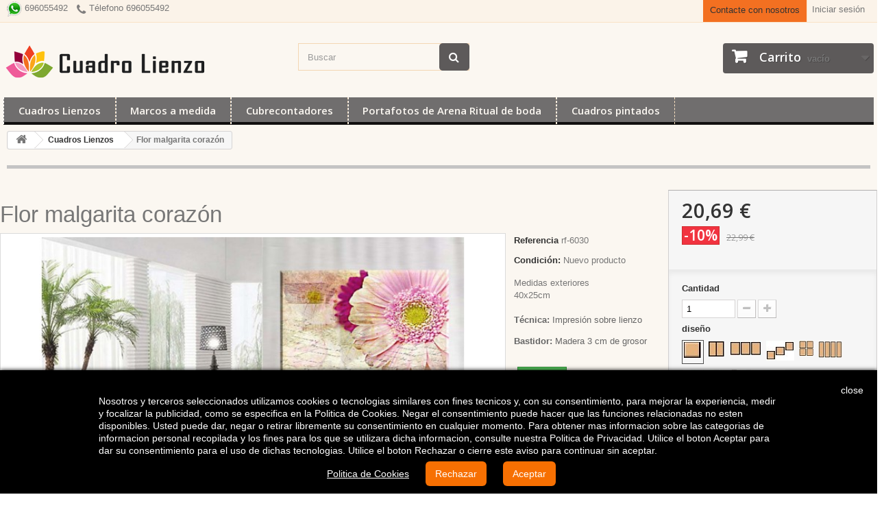

--- FILE ---
content_type: text/html; charset=utf-8
request_url: https://www.cuadrolienzo.com/cuadros-lienzos/1731-flor-malgarita-corazon.html
body_size: 24835
content:
<!DOCTYPE HTML> <!--[if lt IE 7]><html class="no-js lt-ie9 lt-ie8 lt-ie7" lang="es-es"><![endif]--> <!--[if IE 7]><html class="no-js lt-ie9 lt-ie8 ie7" lang="es-es"><![endif]--> <!--[if IE 8]><html class="no-js lt-ie9 ie8" lang="es-es"><![endif]--> <!--[if gt IE 8]><html class="no-js ie9" lang="es-es"><![endif]--><html lang="es-es"><head><meta charset="utf-8" /><title>cuadro moda de salon malgaritas bonitos cuadros copias originales</title><meta name="description" content="actuales cuadros malgaritas decorados para salones flor cuadros baratos" /><meta name="generator" content="PrestaShop" /><meta name="robots" content="index,follow" /><meta name="viewport" content="width=device-width, minimum-scale=0.25, maximum-scale=1.6, initial-scale=1.0" /><meta name="apple-mobile-web-app-capable" content="yes" /><link rel="icon" type="image/vnd.microsoft.icon" href="/img/favicon.ico?1744107785" /><link rel="shortcut icon" type="image/x-icon" href="/img/favicon.ico?1744107785" /><link rel="stylesheet" href="/themes/default-bootstrap/css/global.css" type="text/css" media="all" /><link rel="stylesheet" href="/themes/default-bootstrap/css/autoload/highdpi.css" type="text/css" media="all" /><link rel="stylesheet" href="/themes/default-bootstrap/css/autoload/responsive-tables.css" type="text/css" media="all" /><link rel="stylesheet" href="/themes/default-bootstrap/css/autoload/uniform.default.css" type="text/css" media="all" /><link rel="stylesheet" href="/themes/default-bootstrap/css/product.css" type="text/css" media="all" /><link rel="stylesheet" href="/themes/default-bootstrap/css/print.css" type="text/css" media="print" /><link rel="stylesheet" href="/js/jquery/plugins/fancybox/jquery.fancybox.css" type="text/css" media="all" /><link rel="stylesheet" href="/js/jquery/plugins/bxslider/jquery.bxslider.css" type="text/css" media="all" /><link rel="stylesheet" href="/modules/socialsharing/css/socialsharing.css" type="text/css" media="all" /><link rel="stylesheet" href="/themes/default-bootstrap/css/modules/blockbestsellers/blockbestsellers.css" type="text/css" media="all" /><link rel="stylesheet" href="/themes/default-bootstrap/css/modules/blockcart/blockcart.css" type="text/css" media="all" /><link rel="stylesheet" href="/themes/default-bootstrap/css/modules/blockcategories/blockcategories.css" type="text/css" media="all" /><link rel="stylesheet" href="/themes/default-bootstrap/css/modules/blockcurrencies/blockcurrencies.css" type="text/css" media="all" /><link rel="stylesheet" href="/themes/default-bootstrap/css/modules/blocklanguages/blocklanguages.css" type="text/css" media="all" /><link rel="stylesheet" href="/themes/default-bootstrap/css/modules/blockcontact/blockcontact.css" type="text/css" media="all" /><link rel="stylesheet" href="/themes/default-bootstrap/css/modules/blockmyaccountfooter/blockmyaccount.css" type="text/css" media="all" /><link rel="stylesheet" href="/themes/default-bootstrap/css/modules/blocknewproducts/blocknewproducts.css" type="text/css" media="all" /><link rel="stylesheet" href="/themes/default-bootstrap/css/modules/blocknewsletter/blocknewsletter.css" type="text/css" media="all" /><link rel="stylesheet" href="/themes/default-bootstrap/css/modules/blocksearch/blocksearch.css" type="text/css" media="all" /><link rel="stylesheet" href="/js/jquery/plugins/autocomplete/jquery.autocomplete.css" type="text/css" media="all" /><link rel="stylesheet" href="/themes/default-bootstrap/css/product_list.css" type="text/css" media="all" /><link rel="stylesheet" href="/themes/default-bootstrap/css/modules/blockspecials/blockspecials.css" type="text/css" media="all" /><link rel="stylesheet" href="/themes/default-bootstrap/css/modules/blocktags/blocktags.css" type="text/css" media="all" /><link rel="stylesheet" href="/themes/default-bootstrap/css/modules/blocktopmenu/css/blocktopmenu.css" type="text/css" media="all" /><link rel="stylesheet" href="/themes/default-bootstrap/css/modules/blocktopmenu/css/superfish-modified.css" type="text/css" media="all" /><link rel="stylesheet" href="/themes/default-bootstrap/css/modules/blockuserinfo/blockuserinfo.css" type="text/css" media="all" /><link rel="stylesheet" href="/themes/default-bootstrap/css/modules/blockviewed/blockviewed.css" type="text/css" media="all" /><link rel="stylesheet" href="/themes/default-bootstrap/css/modules/homefeatured/homefeatured.css" type="text/css" media="all" /><link rel="stylesheet" href="/modules/themeconfigurator/css/hooks.css" type="text/css" media="all" /><link rel="stylesheet" href="/themes/default-bootstrap/css/modules/productscategory/css/productscategory.css" type="text/css" media="all" /><link rel="stylesheet" href="/themes/default-bootstrap/css/modules/mailalerts/mailalerts.css" type="text/css" media="all" /><link rel="stylesheet" href="/themes/default-bootstrap/css/modules/productcomments/productcomments.css" type="text/css" media="all" /><link rel="stylesheet" href="/modules/artcokiechoicespro/views/css/artcookiechoicespro.css" type="text/css" media="all" /> <script type="text/javascript">var CUSTOMIZE_TEXTFIELD = 1;
var FancyboxI18nClose = 'Cerrar';
var FancyboxI18nNext = 'Siguiente';
var FancyboxI18nPrev = 'Anterior';
var PS_CATALOG_MODE = false;
var ajax_allowed = true;
var ajaxsearch = true;
var allowBuyWhenOutOfStock = false;
var attribute_anchor_separator = '-';
var attributesCombinations = [{"id_attribute":"158","id_attribute_group":"7","attribute":"60x40_cm","group":"medidas"},{"id_attribute":"30","attribute":"1punto1","id_attribute_group":"4","group":"diseno"},{"id_attribute":"62","attribute":"80x50_cm","id_attribute_group":"7","group":"medidas"},{"id_attribute":"63","attribute":"100x62_cm","id_attribute_group":"7","group":"medidas"},{"id_attribute":"64","attribute":"120x75_cm","id_attribute_group":"7","group":"medidas"},{"id_attribute":"65","attribute":"150x93_cm","id_attribute_group":"7","group":"medidas"},{"id_attribute":"31","attribute":"2","id_attribute_group":"4","group":"diseno"},{"id_attribute":"60","attribute":"40x25_cm","id_attribute_group":"7","group":"medidas"},{"id_attribute":"66","attribute":"180x112_cm","id_attribute_group":"7","group":"medidas"},{"id_attribute":"67","attribute":"200x125_cm","id_attribute_group":"7","group":"medidas"},{"id_attribute":"33","attribute":"3","id_attribute_group":"4","group":"diseno"},{"id_attribute":"68","attribute":"230x143_cm","id_attribute_group":"7","group":"medidas"},{"id_attribute":"69","attribute":"250x156_cm","id_attribute_group":"7","group":"medidas"},{"id_attribute":"70","attribute":"300x187_cm","id_attribute_group":"7","group":"medidas"},{"id_attribute":"135","attribute":"3b","id_attribute_group":"4","group":"diseno"},{"id_attribute":"38","attribute":"41","id_attribute_group":"4","group":"diseno"},{"id_attribute":"44","attribute":"51","id_attribute_group":"4","group":"diseno"},{"id_attribute":"41","attribute":"44","id_attribute_group":"4","group":"diseno"},{"id_attribute":"136","attribute":"100x45","id_attribute_group":"7","group":"medidas"},{"id_attribute":"137","attribute":"110x50","id_attribute_group":"7","group":"medidas"},{"id_attribute":"138","attribute":"120x60","id_attribute_group":"7","group":"medidas"},{"id_attribute":"139","attribute":"130x65","id_attribute_group":"7","group":"medidas"},{"id_attribute":"140","attribute":"140x70","id_attribute_group":"7","group":"medidas"},{"id_attribute":"141","attribute":"150x75","id_attribute_group":"7","group":"medidas"},{"id_attribute":"142","attribute":"160x80","id_attribute_group":"7","group":"medidas"},{"id_attribute":"143","attribute":"170x85","id_attribute_group":"7","group":"medidas"},{"id_attribute":"144","attribute":"180x90","id_attribute_group":"7","group":"medidas"},{"id_attribute":"145","attribute":"190x95","id_attribute_group":"7","group":"medidas"},{"id_attribute":"146","attribute":"200x100","id_attribute_group":"7","group":"medidas"},{"id_attribute":"56","attribute":"4d","id_attribute_group":"4","group":"diseno"},{"id_attribute":"39","attribute":"42","id_attribute_group":"4","group":"diseno"},{"id_attribute":"147","attribute":"80x30","id_attribute_group":"7","group":"medidas"},{"id_attribute":"148","attribute":"100x38","id_attribute_group":"7","group":"medidas"},{"id_attribute":"149","attribute":"120x45","id_attribute_group":"7","group":"medidas"},{"id_attribute":"150","attribute":"140x53","id_attribute_group":"7","group":"medidas"},{"id_attribute":"151","attribute":"160x60","id_attribute_group":"7","group":"medidas"},{"id_attribute":"152","attribute":"180x68","id_attribute_group":"7","group":"medidas"},{"id_attribute":"153","attribute":"200x75","id_attribute_group":"7","group":"medidas"},{"id_attribute":"154","attribute":"220x83","id_attribute_group":"7","group":"medidas"},{"id_attribute":"155","attribute":"240x90","id_attribute_group":"7","group":"medidas"},{"id_attribute":"156","attribute":"250x94","id_attribute_group":"7","group":"medidas"}];
var availableLaterValue = '';
var availableNowValue = 'En stock';
var baseDir = 'https://www.cuadrolienzo.com/';
var baseUri = 'https://www.cuadrolienzo.com/';
var blocksearch_type = 'top';
var combinationImages = {"110295":[{"id_image":"11151","id_product_attribute":"110295","legend":"Flor malgarita coraz\u00f3n"}],"110297":[{"id_image":"11151","id_product_attribute":"110297","legend":"Flor malgarita coraz\u00f3n"}],"110373":[{"id_image":"11151","id_product_attribute":"110373","legend":"Flor malgarita coraz\u00f3n"}],"110294":[{"id_image":"11151","id_product_attribute":"110294","legend":"Flor malgarita coraz\u00f3n"}],"110296":[{"id_image":"11151","id_product_attribute":"110296","legend":"Flor malgarita coraz\u00f3n"}],"110298":[{"id_image":"11151","id_product_attribute":"110298","legend":"Flor malgarita coraz\u00f3n"}],"110300":[{"id_image":"11152","id_product_attribute":"110300","legend":"Flor malgarita coraz\u00f3n"}],"110302":[{"id_image":"11152","id_product_attribute":"110302","legend":"Flor malgarita coraz\u00f3n"}],"110304":[{"id_image":"11152","id_product_attribute":"110304","legend":"Flor malgarita coraz\u00f3n"}],"110306":[{"id_image":"11152","id_product_attribute":"110306","legend":"Flor malgarita coraz\u00f3n"}],"110299":[{"id_image":"11152","id_product_attribute":"110299","legend":"Flor malgarita coraz\u00f3n"}],"110301":[{"id_image":"11152","id_product_attribute":"110301","legend":"Flor malgarita coraz\u00f3n"}],"110303":[{"id_image":"11152","id_product_attribute":"110303","legend":"Flor malgarita coraz\u00f3n"}],"110305":[{"id_image":"11152","id_product_attribute":"110305","legend":"Flor malgarita coraz\u00f3n"}],"110316":[{"id_image":"11153","id_product_attribute":"110316","legend":"Flor malgarita coraz\u00f3n"}],"110309":[{"id_image":"11153","id_product_attribute":"110309","legend":"Flor malgarita coraz\u00f3n"}],"110311":[{"id_image":"11153","id_product_attribute":"110311","legend":"Flor malgarita coraz\u00f3n"}],"110313":[{"id_image":"11153","id_product_attribute":"110313","legend":"Flor malgarita coraz\u00f3n"}],"110315":[{"id_image":"11153","id_product_attribute":"110315","legend":"Flor malgarita coraz\u00f3n"}],"110308":[{"id_image":"11153","id_product_attribute":"110308","legend":"Flor malgarita coraz\u00f3n"}],"110310":[{"id_image":"11153","id_product_attribute":"110310","legend":"Flor malgarita coraz\u00f3n"}],"110312":[{"id_image":"11153","id_product_attribute":"110312","legend":"Flor malgarita coraz\u00f3n"}],"110314":[{"id_image":"11153","id_product_attribute":"110314","legend":"Flor malgarita coraz\u00f3n"}],"110307":[{"id_image":"11153","id_product_attribute":"110307","legend":"Flor malgarita coraz\u00f3n"}],"110333":[{"id_image":"11154","id_product_attribute":"110333","legend":"Flor malgarita coraz\u00f3n"}],"110326":[{"id_image":"11154","id_product_attribute":"110326","legend":"Flor malgarita coraz\u00f3n"}],"110328":[{"id_image":"11154","id_product_attribute":"110328","legend":"Flor malgarita coraz\u00f3n"}],"110330":[{"id_image":"11154","id_product_attribute":"110330","legend":"Flor malgarita coraz\u00f3n"}],"110332":[{"id_image":"11154","id_product_attribute":"110332","legend":"Flor malgarita coraz\u00f3n"}],"110325":[{"id_image":"11154","id_product_attribute":"110325","legend":"Flor malgarita coraz\u00f3n"}],"110334":[{"id_image":"11154","id_product_attribute":"110334","legend":"Flor malgarita coraz\u00f3n"}],"110327":[{"id_image":"11154","id_product_attribute":"110327","legend":"Flor malgarita coraz\u00f3n"}],"110329":[{"id_image":"11154","id_product_attribute":"110329","legend":"Flor malgarita coraz\u00f3n"}],"110331":[{"id_image":"11154","id_product_attribute":"110331","legend":"Flor malgarita coraz\u00f3n"}],"110340":[{"id_image":"11155","id_product_attribute":"110340","legend":"Flor malgarita coraz\u00f3n"}],"110342":[{"id_image":"11155","id_product_attribute":"110342","legend":"Flor malgarita coraz\u00f3n"}],"110335":[{"id_image":"11155","id_product_attribute":"110335","legend":"Flor malgarita coraz\u00f3n"}],"110337":[{"id_image":"11155","id_product_attribute":"110337","legend":"Flor malgarita coraz\u00f3n"}],"110339":[{"id_image":"11155","id_product_attribute":"110339","legend":"Flor malgarita coraz\u00f3n"}],"110341":[{"id_image":"11155","id_product_attribute":"110341","legend":"Flor malgarita coraz\u00f3n"}],"110336":[{"id_image":"11155","id_product_attribute":"110336","legend":"Flor malgarita coraz\u00f3n"}],"110338":[{"id_image":"11155","id_product_attribute":"110338","legend":"Flor malgarita coraz\u00f3n"}],"110372":[{"id_image":"11156","id_product_attribute":"110372","legend":"Flor malgarita coraz\u00f3n"}],"110365":[{"id_image":"11156","id_product_attribute":"110365","legend":"Flor malgarita coraz\u00f3n"}],"110367":[{"id_image":"11156","id_product_attribute":"110367","legend":"Flor malgarita coraz\u00f3n"}],"110369":[{"id_image":"11156","id_product_attribute":"110369","legend":"Flor malgarita coraz\u00f3n"}],"110371":[{"id_image":"11156","id_product_attribute":"110371","legend":"Flor malgarita coraz\u00f3n"}],"110364":[{"id_image":"11156","id_product_attribute":"110364","legend":"Flor malgarita coraz\u00f3n"}],"110366":[{"id_image":"11156","id_product_attribute":"110366","legend":"Flor malgarita coraz\u00f3n"}],"110368":[{"id_image":"11156","id_product_attribute":"110368","legend":"Flor malgarita coraz\u00f3n"}],"110370":[{"id_image":"11156","id_product_attribute":"110370","legend":"Flor malgarita coraz\u00f3n"}],"110363":[{"id_image":"11156","id_product_attribute":"110363","legend":"Flor malgarita coraz\u00f3n"}],"110349":[{"id_image":"11157","id_product_attribute":"110349","legend":"Flor malgarita coraz\u00f3n"}],"110351":[{"id_image":"11157","id_product_attribute":"110351","legend":"Flor malgarita coraz\u00f3n"}],"110344":[{"id_image":"11157","id_product_attribute":"110344","legend":"Flor malgarita coraz\u00f3n"}],"110353":[{"id_image":"11157","id_product_attribute":"110353","legend":"Flor malgarita coraz\u00f3n"}],"110346":[{"id_image":"11157","id_product_attribute":"110346","legend":"Flor malgarita coraz\u00f3n"}],"110348":[{"id_image":"11157","id_product_attribute":"110348","legend":"Flor malgarita coraz\u00f3n"}],"110350":[{"id_image":"11157","id_product_attribute":"110350","legend":"Flor malgarita coraz\u00f3n"}],"110343":[{"id_image":"11157","id_product_attribute":"110343","legend":"Flor malgarita coraz\u00f3n"}],"110352":[{"id_image":"11157","id_product_attribute":"110352","legend":"Flor malgarita coraz\u00f3n"}],"110345":[{"id_image":"11157","id_product_attribute":"110345","legend":"Flor malgarita coraz\u00f3n"}],"110347":[{"id_image":"11157","id_product_attribute":"110347","legend":"Flor malgarita coraz\u00f3n"}],"110356":[{"id_image":"11158","id_product_attribute":"110356","legend":"Flor malgarita coraz\u00f3n"}],"110358":[{"id_image":"11158","id_product_attribute":"110358","legend":"Flor malgarita coraz\u00f3n"}],"110360":[{"id_image":"11158","id_product_attribute":"110360","legend":"Flor malgarita coraz\u00f3n"}],"110362":[{"id_image":"11158","id_product_attribute":"110362","legend":"Flor malgarita coraz\u00f3n"}],"110355":[{"id_image":"11158","id_product_attribute":"110355","legend":"Flor malgarita coraz\u00f3n"}],"110357":[{"id_image":"11158","id_product_attribute":"110357","legend":"Flor malgarita coraz\u00f3n"}],"110359":[{"id_image":"11158","id_product_attribute":"110359","legend":"Flor malgarita coraz\u00f3n"}],"110361":[{"id_image":"11158","id_product_attribute":"110361","legend":"Flor malgarita coraz\u00f3n"}],"110354":[{"id_image":"11158","id_product_attribute":"110354","legend":"Flor malgarita coraz\u00f3n"}]};
var combinations = {"110296":{"attributes_values":{"4":"1a","7":"100x62 cm"},"attributes":[30,63],"price":44,"specific_price":{"id_specific_price":"336593","id_specific_price_rule":"1","id_cart":"0","id_product":"1731","id_shop":"1","id_shop_group":"0","id_currency":"0","id_country":"0","id_group":"0","id_customer":"0","id_product_attribute":"0","price":"-1.000000","from_quantity":"1","reduction":"0.100000","reduction_tax":"0","reduction_type":"percentage","from":"2025-08-20 20:16:55","to":"2026-08-15 00:00:00","score":"48"},"ecotax":0,"weight":0,"quantity":10,"reference":"","unit_impact":0,"minimal_quantity":"1","available_date":"2017-04-27","date_formatted":"27\/04\/2017","id_image":11151,"list":"'30','63'"},"110295":{"attributes_values":{"4":"1a","7":"80x50 cm"},"attributes":[30,62],"price":28,"specific_price":{"id_specific_price":"336593","id_specific_price_rule":"1","id_cart":"0","id_product":"1731","id_shop":"1","id_shop_group":"0","id_currency":"0","id_country":"0","id_group":"0","id_customer":"0","id_product_attribute":"0","price":"-1.000000","from_quantity":"1","reduction":"0.100000","reduction_tax":"0","reduction_type":"percentage","from":"2025-08-20 20:16:55","to":"2026-08-15 00:00:00","score":"48"},"ecotax":0,"weight":0,"quantity":10,"reference":"","unit_impact":0,"minimal_quantity":"1","available_date":"2017-04-27","date_formatted":"27\/04\/2017","id_image":11151,"list":"'30','62'"},"110298":{"attributes_values":{"4":"1a","7":"150x93 cm"},"attributes":[30,65],"price":97,"specific_price":{"id_specific_price":"336593","id_specific_price_rule":"1","id_cart":"0","id_product":"1731","id_shop":"1","id_shop_group":"0","id_currency":"0","id_country":"0","id_group":"0","id_customer":"0","id_product_attribute":"0","price":"-1.000000","from_quantity":"1","reduction":"0.100000","reduction_tax":"0","reduction_type":"percentage","from":"2025-08-20 20:16:55","to":"2026-08-15 00:00:00","score":"48"},"ecotax":0,"weight":0,"quantity":10,"reference":"","unit_impact":0,"minimal_quantity":"1","available_date":"2017-04-27","date_formatted":"27\/04\/2017","id_image":11151,"list":"'30','65'"},"110294":{"attributes_values":{"4":"1a","7":"60X40 cm"},"attributes":[30,158],"price":22,"specific_price":{"id_specific_price":"336593","id_specific_price_rule":"1","id_cart":"0","id_product":"1731","id_shop":"1","id_shop_group":"0","id_currency":"0","id_country":"0","id_group":"0","id_customer":"0","id_product_attribute":"0","price":"-1.000000","from_quantity":"1","reduction":"0.100000","reduction_tax":"0","reduction_type":"percentage","from":"2025-08-20 20:16:55","to":"2026-08-15 00:00:00","score":"48"},"ecotax":0,"weight":0,"quantity":10,"reference":"","unit_impact":0,"minimal_quantity":"1","available_date":"2017-04-27","date_formatted":"27\/04\/2017","id_image":11151,"list":"'30','158'"},"110297":{"attributes_values":{"4":"1a","7":"120x75 cm"},"attributes":[30,64],"price":64,"specific_price":{"id_specific_price":"336593","id_specific_price_rule":"1","id_cart":"0","id_product":"1731","id_shop":"1","id_shop_group":"0","id_currency":"0","id_country":"0","id_group":"0","id_customer":"0","id_product_attribute":"0","price":"-1.000000","from_quantity":"1","reduction":"0.100000","reduction_tax":"0","reduction_type":"percentage","from":"2025-08-20 20:16:55","to":"2026-08-15 00:00:00","score":"48"},"ecotax":0,"weight":0,"quantity":10,"reference":"","unit_impact":0,"minimal_quantity":"1","available_date":"2017-04-27","date_formatted":"27\/04\/2017","id_image":11151,"list":"'30','64'"},"110373":{"attributes_values":{"4":"1a","7":"40x25 cm"},"attributes":[30,60],"price":19,"specific_price":{"id_specific_price":"336593","id_specific_price_rule":"1","id_cart":"0","id_product":"1731","id_shop":"1","id_shop_group":"0","id_currency":"0","id_country":"0","id_group":"0","id_customer":"0","id_product_attribute":"0","price":"-1.000000","from_quantity":"1","reduction":"0.100000","reduction_tax":"0","reduction_type":"percentage","from":"2025-08-20 20:16:55","to":"2026-08-15 00:00:00","score":"48"},"ecotax":0,"weight":0,"quantity":10,"reference":"","unit_impact":0,"minimal_quantity":"1","available_date":"2017-04-27","date_formatted":"27\/04\/2017","id_image":11151,"list":"'30','60'"},"110299":{"attributes_values":{"4":"2a","7":"40x25 cm"},"attributes":[31,60],"price":22,"specific_price":{"id_specific_price":"336593","id_specific_price_rule":"1","id_cart":"0","id_product":"1731","id_shop":"1","id_shop_group":"0","id_currency":"0","id_country":"0","id_group":"0","id_customer":"0","id_product_attribute":"0","price":"-1.000000","from_quantity":"1","reduction":"0.100000","reduction_tax":"0","reduction_type":"percentage","from":"2025-08-20 20:16:55","to":"2026-08-15 00:00:00","score":"48"},"ecotax":0,"weight":0,"quantity":10,"reference":"","unit_impact":0,"minimal_quantity":"1","available_date":"2017-04-27","date_formatted":"27\/04\/2017","id_image":11152,"list":"'31','60'"},"110302":{"attributes_values":{"4":"2a","7":"100x62 cm"},"attributes":[31,63],"price":53,"specific_price":{"id_specific_price":"336593","id_specific_price_rule":"1","id_cart":"0","id_product":"1731","id_shop":"1","id_shop_group":"0","id_currency":"0","id_country":"0","id_group":"0","id_customer":"0","id_product_attribute":"0","price":"-1.000000","from_quantity":"1","reduction":"0.100000","reduction_tax":"0","reduction_type":"percentage","from":"2025-08-20 20:16:55","to":"2026-08-15 00:00:00","score":"48"},"ecotax":0,"weight":0,"quantity":10,"reference":"","unit_impact":0,"minimal_quantity":"1","available_date":"2017-04-27","date_formatted":"27\/04\/2017","id_image":11152,"list":"'31','63'"},"110305":{"attributes_values":{"4":"2a","7":"180x112 cm"},"attributes":[31,66],"price":160,"specific_price":{"id_specific_price":"336593","id_specific_price_rule":"1","id_cart":"0","id_product":"1731","id_shop":"1","id_shop_group":"0","id_currency":"0","id_country":"0","id_group":"0","id_customer":"0","id_product_attribute":"0","price":"-1.000000","from_quantity":"1","reduction":"0.100000","reduction_tax":"0","reduction_type":"percentage","from":"2025-08-20 20:16:55","to":"2026-08-15 00:00:00","score":"48"},"ecotax":0,"weight":0,"quantity":10,"reference":"","unit_impact":0,"minimal_quantity":"1","available_date":"2017-04-27","date_formatted":"27\/04\/2017","id_image":11152,"list":"'31','66'"},"110301":{"attributes_values":{"4":"2a","7":"80x50 cm"},"attributes":[31,62],"price":34,"specific_price":{"id_specific_price":"336593","id_specific_price_rule":"1","id_cart":"0","id_product":"1731","id_shop":"1","id_shop_group":"0","id_currency":"0","id_country":"0","id_group":"0","id_customer":"0","id_product_attribute":"0","price":"-1.000000","from_quantity":"1","reduction":"0.100000","reduction_tax":"0","reduction_type":"percentage","from":"2025-08-20 20:16:55","to":"2026-08-15 00:00:00","score":"48"},"ecotax":0,"weight":0,"quantity":10,"reference":"","unit_impact":0,"minimal_quantity":"1","available_date":"2017-04-27","date_formatted":"27\/04\/2017","id_image":11152,"list":"'31','62'"},"110304":{"attributes_values":{"4":"2a","7":"150x93 cm"},"attributes":[31,65],"price":110,"specific_price":{"id_specific_price":"336593","id_specific_price_rule":"1","id_cart":"0","id_product":"1731","id_shop":"1","id_shop_group":"0","id_currency":"0","id_country":"0","id_group":"0","id_customer":"0","id_product_attribute":"0","price":"-1.000000","from_quantity":"1","reduction":"0.100000","reduction_tax":"0","reduction_type":"percentage","from":"2025-08-20 20:16:55","to":"2026-08-15 00:00:00","score":"48"},"ecotax":0,"weight":0,"quantity":10,"reference":"","unit_impact":0,"minimal_quantity":"1","available_date":"2017-04-27","date_formatted":"27\/04\/2017","id_image":11152,"list":"'31','65'"},"110300":{"attributes_values":{"4":"2a","7":"60X40 cm"},"attributes":[31,158],"price":26,"specific_price":{"id_specific_price":"336593","id_specific_price_rule":"1","id_cart":"0","id_product":"1731","id_shop":"1","id_shop_group":"0","id_currency":"0","id_country":"0","id_group":"0","id_customer":"0","id_product_attribute":"0","price":"-1.000000","from_quantity":"1","reduction":"0.100000","reduction_tax":"0","reduction_type":"percentage","from":"2025-08-20 20:16:55","to":"2026-08-15 00:00:00","score":"48"},"ecotax":0,"weight":0,"quantity":10,"reference":"","unit_impact":0,"minimal_quantity":"1","available_date":"2017-04-27","date_formatted":"27\/04\/2017","id_image":11152,"list":"'31','158'"},"110303":{"attributes_values":{"4":"2a","7":"120x75 cm"},"attributes":[31,64],"price":76,"specific_price":{"id_specific_price":"336593","id_specific_price_rule":"1","id_cart":"0","id_product":"1731","id_shop":"1","id_shop_group":"0","id_currency":"0","id_country":"0","id_group":"0","id_customer":"0","id_product_attribute":"0","price":"-1.000000","from_quantity":"1","reduction":"0.100000","reduction_tax":"0","reduction_type":"percentage","from":"2025-08-20 20:16:55","to":"2026-08-15 00:00:00","score":"48"},"ecotax":0,"weight":0,"quantity":10,"reference":"","unit_impact":0,"minimal_quantity":"1","available_date":"2017-04-27","date_formatted":"27\/04\/2017","id_image":11152,"list":"'31','64'"},"110306":{"attributes_values":{"4":"2a","7":"200x125 cm"},"attributes":[31,67],"price":175,"specific_price":{"id_specific_price":"336593","id_specific_price_rule":"1","id_cart":"0","id_product":"1731","id_shop":"1","id_shop_group":"0","id_currency":"0","id_country":"0","id_group":"0","id_customer":"0","id_product_attribute":"0","price":"-1.000000","from_quantity":"1","reduction":"0.100000","reduction_tax":"0","reduction_type":"percentage","from":"2025-08-20 20:16:55","to":"2026-08-15 00:00:00","score":"48"},"ecotax":0,"weight":0,"quantity":10,"reference":"","unit_impact":0,"minimal_quantity":"1","available_date":"2017-04-27","date_formatted":"27\/04\/2017","id_image":11152,"list":"'31','67'"},"110312":{"attributes_values":{"4":"3a","7":"180x112 cm"},"attributes":[33,66],"price":215,"specific_price":{"id_specific_price":"336593","id_specific_price_rule":"1","id_cart":"0","id_product":"1731","id_shop":"1","id_shop_group":"0","id_currency":"0","id_country":"0","id_group":"0","id_customer":"0","id_product_attribute":"0","price":"-1.000000","from_quantity":"1","reduction":"0.100000","reduction_tax":"0","reduction_type":"percentage","from":"2025-08-20 20:16:55","to":"2026-08-15 00:00:00","score":"48"},"ecotax":0,"weight":0,"quantity":10,"reference":"","unit_impact":0,"minimal_quantity":"1","available_date":"2017-04-27","date_formatted":"27\/04\/2017","id_image":11153,"list":"'33','66'"},"110315":{"attributes_values":{"4":"3a","7":"250x156 cm"},"attributes":[33,69],"price":370,"specific_price":{"id_specific_price":"336593","id_specific_price_rule":"1","id_cart":"0","id_product":"1731","id_shop":"1","id_shop_group":"0","id_currency":"0","id_country":"0","id_group":"0","id_customer":"0","id_product_attribute":"0","price":"-1.000000","from_quantity":"1","reduction":"0.100000","reduction_tax":"0","reduction_type":"percentage","from":"2025-08-20 20:16:55","to":"2026-08-15 00:00:00","score":"48"},"ecotax":0,"weight":0,"quantity":10,"reference":"","unit_impact":0,"minimal_quantity":"1","available_date":"2017-04-27","date_formatted":"27\/04\/2017","id_image":11153,"list":"'33','69'"},"110308":{"attributes_values":{"4":"3a","7":"80x50 cm"},"attributes":[33,62],"price":39,"specific_price":{"id_specific_price":"336593","id_specific_price_rule":"1","id_cart":"0","id_product":"1731","id_shop":"1","id_shop_group":"0","id_currency":"0","id_country":"0","id_group":"0","id_customer":"0","id_product_attribute":"0","price":"-1.000000","from_quantity":"1","reduction":"0.100000","reduction_tax":"0","reduction_type":"percentage","from":"2025-08-20 20:16:55","to":"2026-08-15 00:00:00","score":"48"},"ecotax":0,"weight":0,"quantity":10,"reference":"","unit_impact":0,"minimal_quantity":"1","available_date":"2017-04-27","date_formatted":"27\/04\/2017","id_image":11153,"list":"'33','62'"},"110311":{"attributes_values":{"4":"3a","7":"150x93 cm"},"attributes":[33,65],"price":135,"specific_price":{"id_specific_price":"336593","id_specific_price_rule":"1","id_cart":"0","id_product":"1731","id_shop":"1","id_shop_group":"0","id_currency":"0","id_country":"0","id_group":"0","id_customer":"0","id_product_attribute":"0","price":"-1.000000","from_quantity":"1","reduction":"0.100000","reduction_tax":"0","reduction_type":"percentage","from":"2025-08-20 20:16:55","to":"2026-08-15 00:00:00","score":"48"},"ecotax":0,"weight":0,"quantity":10,"reference":"","unit_impact":0,"minimal_quantity":"1","available_date":"2017-04-27","date_formatted":"27\/04\/2017","id_image":11153,"list":"'33','65'"},"110314":{"attributes_values":{"4":"3a","7":"230x143 cm"},"attributes":[33,68],"price":290,"specific_price":{"id_specific_price":"336593","id_specific_price_rule":"1","id_cart":"0","id_product":"1731","id_shop":"1","id_shop_group":"0","id_currency":"0","id_country":"0","id_group":"0","id_customer":"0","id_product_attribute":"0","price":"-1.000000","from_quantity":"1","reduction":"0.100000","reduction_tax":"0","reduction_type":"percentage","from":"2025-08-20 20:16:55","to":"2026-08-15 00:00:00","score":"48"},"ecotax":0,"weight":0,"quantity":10,"reference":"","unit_impact":0,"minimal_quantity":"1","available_date":"2017-04-27","date_formatted":"27\/04\/2017","id_image":11153,"list":"'33','68'"},"110307":{"attributes_values":{"4":"3a","7":"60X40 cm"},"attributes":[33,158],"price":30,"specific_price":{"id_specific_price":"336593","id_specific_price_rule":"1","id_cart":"0","id_product":"1731","id_shop":"1","id_shop_group":"0","id_currency":"0","id_country":"0","id_group":"0","id_customer":"0","id_product_attribute":"0","price":"-1.000000","from_quantity":"1","reduction":"0.100000","reduction_tax":"0","reduction_type":"percentage","from":"2025-08-20 20:16:55","to":"2026-08-15 00:00:00","score":"48"},"ecotax":0,"weight":0,"quantity":10,"reference":"","unit_impact":0,"minimal_quantity":"1","available_date":"2017-04-27","date_formatted":"27\/04\/2017","id_image":11153,"list":"'33','158'"},"110310":{"attributes_values":{"4":"3a","7":"120x75 cm"},"attributes":[33,64],"price":89,"specific_price":{"id_specific_price":"336593","id_specific_price_rule":"1","id_cart":"0","id_product":"1731","id_shop":"1","id_shop_group":"0","id_currency":"0","id_country":"0","id_group":"0","id_customer":"0","id_product_attribute":"0","price":"-1.000000","from_quantity":"1","reduction":"0.100000","reduction_tax":"0","reduction_type":"percentage","from":"2025-08-20 20:16:55","to":"2026-08-15 00:00:00","score":"48"},"ecotax":0,"weight":0,"quantity":10,"reference":"","unit_impact":0,"minimal_quantity":"1","available_date":"2017-04-27","date_formatted":"27\/04\/2017","id_image":11153,"list":"'33','64'"},"110313":{"attributes_values":{"4":"3a","7":"200x125 cm"},"attributes":[33,67],"price":245,"specific_price":{"id_specific_price":"336593","id_specific_price_rule":"1","id_cart":"0","id_product":"1731","id_shop":"1","id_shop_group":"0","id_currency":"0","id_country":"0","id_group":"0","id_customer":"0","id_product_attribute":"0","price":"-1.000000","from_quantity":"1","reduction":"0.100000","reduction_tax":"0","reduction_type":"percentage","from":"2025-08-20 20:16:55","to":"2026-08-15 00:00:00","score":"48"},"ecotax":0,"weight":0,"quantity":10,"reference":"","unit_impact":0,"minimal_quantity":"1","available_date":"2017-04-27","date_formatted":"27\/04\/2017","id_image":11153,"list":"'33','67'"},"110316":{"attributes_values":{"4":"3a","7":"300x187 cm"},"attributes":[33,70],"price":489,"specific_price":{"id_specific_price":"336593","id_specific_price_rule":"1","id_cart":"0","id_product":"1731","id_shop":"1","id_shop_group":"0","id_currency":"0","id_country":"0","id_group":"0","id_customer":"0","id_product_attribute":"0","price":"-1.000000","from_quantity":"1","reduction":"0.100000","reduction_tax":"0","reduction_type":"percentage","from":"2025-08-20 20:16:55","to":"2026-08-15 00:00:00","score":"48"},"ecotax":0,"weight":0,"quantity":10,"reference":"","unit_impact":0,"minimal_quantity":"1","available_date":"2017-04-27","date_formatted":"27\/04\/2017","id_image":11153,"list":"'33','70'"},"110309":{"attributes_values":{"4":"3a","7":"100x62 cm"},"attributes":[33,63],"price":61,"specific_price":{"id_specific_price":"336593","id_specific_price_rule":"1","id_cart":"0","id_product":"1731","id_shop":"1","id_shop_group":"0","id_currency":"0","id_country":"0","id_group":"0","id_customer":"0","id_product_attribute":"0","price":"-1.000000","from_quantity":"1","reduction":"0.100000","reduction_tax":"0","reduction_type":"percentage","from":"2025-08-20 20:16:55","to":"2026-08-15 00:00:00","score":"48"},"ecotax":0,"weight":0,"quantity":10,"reference":"","unit_impact":0,"minimal_quantity":"1","available_date":"2017-04-27","date_formatted":"27\/04\/2017","id_image":11153,"list":"'33','63'"},"110321":{"attributes_values":{"4":"3b","7":"120x75 cm"},"attributes":[135,64],"price":85,"specific_price":{"id_specific_price":"336593","id_specific_price_rule":"1","id_cart":"0","id_product":"1731","id_shop":"1","id_shop_group":"0","id_currency":"0","id_country":"0","id_group":"0","id_customer":"0","id_product_attribute":"0","price":"-1.000000","from_quantity":"1","reduction":"0.100000","reduction_tax":"0","reduction_type":"percentage","from":"2025-08-20 20:16:55","to":"2026-08-15 00:00:00","score":"48"},"ecotax":0,"weight":0,"quantity":10,"reference":"","unit_impact":0,"minimal_quantity":"1","available_date":"2017-04-27","date_formatted":"27\/04\/2017","id_image":-1,"list":"'135','64'"},"110324":{"attributes_values":{"4":"3b","7":"200x125 cm"},"attributes":[135,67],"price":170,"specific_price":{"id_specific_price":"336593","id_specific_price_rule":"1","id_cart":"0","id_product":"1731","id_shop":"1","id_shop_group":"0","id_currency":"0","id_country":"0","id_group":"0","id_customer":"0","id_product_attribute":"0","price":"-1.000000","from_quantity":"1","reduction":"0.100000","reduction_tax":"0","reduction_type":"percentage","from":"2025-08-20 20:16:55","to":"2026-08-15 00:00:00","score":"48"},"ecotax":0,"weight":0,"quantity":10,"reference":"","unit_impact":0,"minimal_quantity":"1","available_date":"2017-04-27","date_formatted":"27\/04\/2017","id_image":-1,"list":"'135','67'"},"110318":{"attributes_values":{"4":"3b","7":"60X40 cm"},"attributes":[135,158],"price":35,"specific_price":{"id_specific_price":"336593","id_specific_price_rule":"1","id_cart":"0","id_product":"1731","id_shop":"1","id_shop_group":"0","id_currency":"0","id_country":"0","id_group":"0","id_customer":"0","id_product_attribute":"0","price":"-1.000000","from_quantity":"1","reduction":"0.100000","reduction_tax":"0","reduction_type":"percentage","from":"2025-08-20 20:16:55","to":"2026-08-15 00:00:00","score":"48"},"ecotax":0,"weight":0,"quantity":10,"reference":"","unit_impact":0,"minimal_quantity":"1","available_date":"2017-04-27","date_formatted":"27\/04\/2017","id_image":-1,"list":"'135','158'"},"110317":{"attributes_values":{"4":"3b","7":"40x25 cm"},"attributes":[135,60],"price":30,"specific_price":{"id_specific_price":"336593","id_specific_price_rule":"1","id_cart":"0","id_product":"1731","id_shop":"1","id_shop_group":"0","id_currency":"0","id_country":"0","id_group":"0","id_customer":"0","id_product_attribute":"0","price":"-1.000000","from_quantity":"1","reduction":"0.100000","reduction_tax":"0","reduction_type":"percentage","from":"2025-08-20 20:16:55","to":"2026-08-15 00:00:00","score":"48"},"ecotax":0,"weight":0,"quantity":10,"reference":"","unit_impact":0,"minimal_quantity":"1","available_date":"2017-04-27","date_formatted":"27\/04\/2017","id_image":-1,"list":"'135','60'"},"110320":{"attributes_values":{"4":"3b","7":"100x62 cm"},"attributes":[135,63],"price":60,"specific_price":{"id_specific_price":"336593","id_specific_price_rule":"1","id_cart":"0","id_product":"1731","id_shop":"1","id_shop_group":"0","id_currency":"0","id_country":"0","id_group":"0","id_customer":"0","id_product_attribute":"0","price":"-1.000000","from_quantity":"1","reduction":"0.100000","reduction_tax":"0","reduction_type":"percentage","from":"2025-08-20 20:16:55","to":"2026-08-15 00:00:00","score":"48"},"ecotax":0,"weight":0,"quantity":10,"reference":"","unit_impact":0,"minimal_quantity":"1","available_date":"2017-04-27","date_formatted":"27\/04\/2017","id_image":-1,"list":"'135','63'"},"110323":{"attributes_values":{"4":"3b","7":"180x112 cm"},"attributes":[135,66],"price":130,"specific_price":{"id_specific_price":"336593","id_specific_price_rule":"1","id_cart":"0","id_product":"1731","id_shop":"1","id_shop_group":"0","id_currency":"0","id_country":"0","id_group":"0","id_customer":"0","id_product_attribute":"0","price":"-1.000000","from_quantity":"1","reduction":"0.100000","reduction_tax":"0","reduction_type":"percentage","from":"2025-08-20 20:16:55","to":"2026-08-15 00:00:00","score":"48"},"ecotax":0,"weight":0,"quantity":10,"reference":"","unit_impact":0,"minimal_quantity":"1","available_date":"2017-04-27","date_formatted":"27\/04\/2017","id_image":-1,"list":"'135','66'"},"110319":{"attributes_values":{"4":"3b","7":"80x50 cm"},"attributes":[135,62],"price":45,"specific_price":{"id_specific_price":"336593","id_specific_price_rule":"1","id_cart":"0","id_product":"1731","id_shop":"1","id_shop_group":"0","id_currency":"0","id_country":"0","id_group":"0","id_customer":"0","id_product_attribute":"0","price":"-1.000000","from_quantity":"1","reduction":"0.100000","reduction_tax":"0","reduction_type":"percentage","from":"2025-08-20 20:16:55","to":"2026-08-15 00:00:00","score":"48"},"ecotax":0,"weight":0,"quantity":10,"reference":"","unit_impact":0,"minimal_quantity":"1","available_date":"2017-04-27","date_formatted":"27\/04\/2017","id_image":-1,"list":"'135','62'"},"110322":{"attributes_values":{"4":"3b","7":"150x93 cm"},"attributes":[135,65],"price":110,"specific_price":{"id_specific_price":"336593","id_specific_price_rule":"1","id_cart":"0","id_product":"1731","id_shop":"1","id_shop_group":"0","id_currency":"0","id_country":"0","id_group":"0","id_customer":"0","id_product_attribute":"0","price":"-1.000000","from_quantity":"1","reduction":"0.100000","reduction_tax":"0","reduction_type":"percentage","from":"2025-08-20 20:16:55","to":"2026-08-15 00:00:00","score":"48"},"ecotax":0,"weight":0,"quantity":10,"reference":"","unit_impact":0,"minimal_quantity":"1","available_date":"2017-04-27","date_formatted":"27\/04\/2017","id_image":-1,"list":"'135','65'"},"110328":{"attributes_values":{"4":"4a","7":"120x75 cm"},"attributes":[38,64],"price":96,"specific_price":{"id_specific_price":"336593","id_specific_price_rule":"1","id_cart":"0","id_product":"1731","id_shop":"1","id_shop_group":"0","id_currency":"0","id_country":"0","id_group":"0","id_customer":"0","id_product_attribute":"0","price":"-1.000000","from_quantity":"1","reduction":"0.100000","reduction_tax":"0","reduction_type":"percentage","from":"2025-08-20 20:16:55","to":"2026-08-15 00:00:00","score":"48"},"ecotax":0,"weight":0,"quantity":10,"reference":"","unit_impact":0,"minimal_quantity":"1","available_date":"2017-04-27","date_formatted":"27\/04\/2017","id_image":11154,"list":"'38','64'"},"110331":{"attributes_values":{"4":"4a","7":"200x125 cm"},"attributes":[38,67],"price":270,"specific_price":{"id_specific_price":"336593","id_specific_price_rule":"1","id_cart":"0","id_product":"1731","id_shop":"1","id_shop_group":"0","id_currency":"0","id_country":"0","id_group":"0","id_customer":"0","id_product_attribute":"0","price":"-1.000000","from_quantity":"1","reduction":"0.100000","reduction_tax":"0","reduction_type":"percentage","from":"2025-08-20 20:16:55","to":"2026-08-15 00:00:00","score":"48"},"ecotax":0,"weight":0,"quantity":10,"reference":"","unit_impact":0,"minimal_quantity":"1","available_date":"2017-04-27","date_formatted":"27\/04\/2017","id_image":11154,"list":"'38','67'"},"110334":{"attributes_values":{"4":"4a","7":"300x187 cm"},"attributes":[38,70],"price":580,"specific_price":{"id_specific_price":"336593","id_specific_price_rule":"1","id_cart":"0","id_product":"1731","id_shop":"1","id_shop_group":"0","id_currency":"0","id_country":"0","id_group":"0","id_customer":"0","id_product_attribute":"0","price":"-1.000000","from_quantity":"1","reduction":"0.100000","reduction_tax":"0","reduction_type":"percentage","from":"2025-08-20 20:16:55","to":"2026-08-15 00:00:00","score":"48"},"ecotax":0,"weight":0,"quantity":10,"reference":"","unit_impact":0,"minimal_quantity":"1","available_date":"2017-04-27","date_formatted":"27\/04\/2017","id_image":11154,"list":"'38','70'"},"110327":{"attributes_values":{"4":"4a","7":"100x62 cm"},"attributes":[38,63],"price":66,"specific_price":{"id_specific_price":"336593","id_specific_price_rule":"1","id_cart":"0","id_product":"1731","id_shop":"1","id_shop_group":"0","id_currency":"0","id_country":"0","id_group":"0","id_customer":"0","id_product_attribute":"0","price":"-1.000000","from_quantity":"1","reduction":"0.100000","reduction_tax":"0","reduction_type":"percentage","from":"2025-08-20 20:16:55","to":"2026-08-15 00:00:00","score":"48"},"ecotax":0,"weight":0,"quantity":10,"reference":"","unit_impact":0,"minimal_quantity":"1","available_date":"2017-04-27","date_formatted":"27\/04\/2017","id_image":11154,"list":"'38','63'"},"110330":{"attributes_values":{"4":"4a","7":"180x112 cm"},"attributes":[38,66],"price":210,"specific_price":{"id_specific_price":"336593","id_specific_price_rule":"1","id_cart":"0","id_product":"1731","id_shop":"1","id_shop_group":"0","id_currency":"0","id_country":"0","id_group":"0","id_customer":"0","id_product_attribute":"0","price":"-1.000000","from_quantity":"1","reduction":"0.100000","reduction_tax":"0","reduction_type":"percentage","from":"2025-08-20 20:16:55","to":"2026-08-15 00:00:00","score":"48"},"ecotax":0,"weight":0,"quantity":10,"reference":"","unit_impact":0,"minimal_quantity":"1","available_date":"2017-04-27","date_formatted":"27\/04\/2017","id_image":11154,"list":"'38','66'"},"110333":{"attributes_values":{"4":"4a","7":"250x156 cm"},"attributes":[38,69],"price":400,"specific_price":{"id_specific_price":"336593","id_specific_price_rule":"1","id_cart":"0","id_product":"1731","id_shop":"1","id_shop_group":"0","id_currency":"0","id_country":"0","id_group":"0","id_customer":"0","id_product_attribute":"0","price":"-1.000000","from_quantity":"1","reduction":"0.100000","reduction_tax":"0","reduction_type":"percentage","from":"2025-08-20 20:16:55","to":"2026-08-15 00:00:00","score":"48"},"ecotax":0,"weight":0,"quantity":10,"reference":"","unit_impact":0,"minimal_quantity":"1","available_date":"2017-04-27","date_formatted":"27\/04\/2017","id_image":11154,"list":"'38','69'"},"110326":{"attributes_values":{"4":"4a","7":"80x50 cm"},"attributes":[38,62],"price":42,"specific_price":{"id_specific_price":"336593","id_specific_price_rule":"1","id_cart":"0","id_product":"1731","id_shop":"1","id_shop_group":"0","id_currency":"0","id_country":"0","id_group":"0","id_customer":"0","id_product_attribute":"0","price":"-1.000000","from_quantity":"1","reduction":"0.100000","reduction_tax":"0","reduction_type":"percentage","from":"2025-08-20 20:16:55","to":"2026-08-15 00:00:00","score":"48"},"ecotax":0,"weight":0,"quantity":10,"reference":"","unit_impact":0,"minimal_quantity":"1","available_date":"2017-04-27","date_formatted":"27\/04\/2017","id_image":11154,"list":"'38','62'"},"110329":{"attributes_values":{"4":"4a","7":"150x93 cm"},"attributes":[38,65],"price":145,"specific_price":{"id_specific_price":"336593","id_specific_price_rule":"1","id_cart":"0","id_product":"1731","id_shop":"1","id_shop_group":"0","id_currency":"0","id_country":"0","id_group":"0","id_customer":"0","id_product_attribute":"0","price":"-1.000000","from_quantity":"1","reduction":"0.100000","reduction_tax":"0","reduction_type":"percentage","from":"2025-08-20 20:16:55","to":"2026-08-15 00:00:00","score":"48"},"ecotax":0,"weight":0,"quantity":10,"reference":"","unit_impact":0,"minimal_quantity":"1","available_date":"2017-04-27","date_formatted":"27\/04\/2017","id_image":11154,"list":"'38','65'"},"110332":{"attributes_values":{"4":"4a","7":"230x143 cm"},"attributes":[38,68],"price":340,"specific_price":{"id_specific_price":"336593","id_specific_price_rule":"1","id_cart":"0","id_product":"1731","id_shop":"1","id_shop_group":"0","id_currency":"0","id_country":"0","id_group":"0","id_customer":"0","id_product_attribute":"0","price":"-1.000000","from_quantity":"1","reduction":"0.100000","reduction_tax":"0","reduction_type":"percentage","from":"2025-08-20 20:16:55","to":"2026-08-15 00:00:00","score":"48"},"ecotax":0,"weight":0,"quantity":10,"reference":"","unit_impact":0,"minimal_quantity":"1","available_date":"2017-04-27","date_formatted":"27\/04\/2017","id_image":11154,"list":"'38','68'"},"110325":{"attributes_values":{"4":"4a","7":"60X40 cm"},"attributes":[38,158],"price":33,"specific_price":{"id_specific_price":"336593","id_specific_price_rule":"1","id_cart":"0","id_product":"1731","id_shop":"1","id_shop_group":"0","id_currency":"0","id_country":"0","id_group":"0","id_customer":"0","id_product_attribute":"0","price":"-1.000000","from_quantity":"1","reduction":"0.100000","reduction_tax":"0","reduction_type":"percentage","from":"2025-08-20 20:16:55","to":"2026-08-15 00:00:00","score":"48"},"ecotax":0,"weight":0,"quantity":10,"reference":"","unit_impact":0,"minimal_quantity":"1","available_date":"2017-04-27","date_formatted":"27\/04\/2017","id_image":11154,"list":"'38','158'"},"110363":{"attributes_values":{"4":"4b","7":"80x30 cm"},"attributes":[39,147],"price":25,"specific_price":{"id_specific_price":"336593","id_specific_price_rule":"1","id_cart":"0","id_product":"1731","id_shop":"1","id_shop_group":"0","id_currency":"0","id_country":"0","id_group":"0","id_customer":"0","id_product_attribute":"0","price":"-1.000000","from_quantity":"1","reduction":"0.100000","reduction_tax":"0","reduction_type":"percentage","from":"2025-08-20 20:16:55","to":"2026-08-15 00:00:00","score":"48"},"ecotax":0,"weight":0,"quantity":10,"reference":"","unit_impact":0,"minimal_quantity":"1","available_date":"2017-04-27","date_formatted":"27\/04\/2017","id_image":11156,"list":"'39','147'"},"110366":{"attributes_values":{"4":"4b","7":"140x53 cm"},"attributes":[39,150],"price":78,"specific_price":{"id_specific_price":"336593","id_specific_price_rule":"1","id_cart":"0","id_product":"1731","id_shop":"1","id_shop_group":"0","id_currency":"0","id_country":"0","id_group":"0","id_customer":"0","id_product_attribute":"0","price":"-1.000000","from_quantity":"1","reduction":"0.100000","reduction_tax":"0","reduction_type":"percentage","from":"2025-08-20 20:16:55","to":"2026-08-15 00:00:00","score":"48"},"ecotax":0,"weight":0,"quantity":10,"reference":"","unit_impact":0,"minimal_quantity":"1","available_date":"2017-04-27","date_formatted":"27\/04\/2017","id_image":11156,"list":"'39','150'"},"110369":{"attributes_values":{"4":"4b","7":"200x75 cm"},"attributes":[39,153],"price":157,"specific_price":{"id_specific_price":"336593","id_specific_price_rule":"1","id_cart":"0","id_product":"1731","id_shop":"1","id_shop_group":"0","id_currency":"0","id_country":"0","id_group":"0","id_customer":"0","id_product_attribute":"0","price":"-1.000000","from_quantity":"1","reduction":"0.100000","reduction_tax":"0","reduction_type":"percentage","from":"2025-08-20 20:16:55","to":"2026-08-15 00:00:00","score":"48"},"ecotax":0,"weight":0,"quantity":10,"reference":"","unit_impact":0,"minimal_quantity":"1","available_date":"2017-04-27","date_formatted":"27\/04\/2017","id_image":11156,"list":"'39','153'"},"110372":{"attributes_values":{"4":"4b","7":"250x94 cm"},"attributes":[39,156],"price":246,"specific_price":{"id_specific_price":"336593","id_specific_price_rule":"1","id_cart":"0","id_product":"1731","id_shop":"1","id_shop_group":"0","id_currency":"0","id_country":"0","id_group":"0","id_customer":"0","id_product_attribute":"0","price":"-1.000000","from_quantity":"1","reduction":"0.100000","reduction_tax":"0","reduction_type":"percentage","from":"2025-08-20 20:16:55","to":"2026-08-15 00:00:00","score":"48"},"ecotax":0,"weight":0,"quantity":10,"reference":"","unit_impact":0,"minimal_quantity":"1","available_date":"2017-04-27","date_formatted":"27\/04\/2017","id_image":11156,"list":"'39','156'"},"110365":{"attributes_values":{"4":"4b","7":"120x45 cm"},"attributes":[39,149],"price":56,"specific_price":{"id_specific_price":"336593","id_specific_price_rule":"1","id_cart":"0","id_product":"1731","id_shop":"1","id_shop_group":"0","id_currency":"0","id_country":"0","id_group":"0","id_customer":"0","id_product_attribute":"0","price":"-1.000000","from_quantity":"1","reduction":"0.100000","reduction_tax":"0","reduction_type":"percentage","from":"2025-08-20 20:16:55","to":"2026-08-15 00:00:00","score":"48"},"ecotax":0,"weight":0,"quantity":10,"reference":"","unit_impact":0,"minimal_quantity":"1","available_date":"2017-04-27","date_formatted":"27\/04\/2017","id_image":11156,"list":"'39','149'"},"110368":{"attributes_values":{"4":"4b","7":"180x68 cm"},"attributes":[39,152],"price":128,"specific_price":{"id_specific_price":"336593","id_specific_price_rule":"1","id_cart":"0","id_product":"1731","id_shop":"1","id_shop_group":"0","id_currency":"0","id_country":"0","id_group":"0","id_customer":"0","id_product_attribute":"0","price":"-1.000000","from_quantity":"1","reduction":"0.100000","reduction_tax":"0","reduction_type":"percentage","from":"2025-08-20 20:16:55","to":"2026-08-15 00:00:00","score":"48"},"ecotax":0,"weight":0,"quantity":10,"reference":"","unit_impact":0,"minimal_quantity":"1","available_date":"2017-04-27","date_formatted":"27\/04\/2017","id_image":11156,"list":"'39','152'"},"110371":{"attributes_values":{"4":"4b","7":"240x90 cm"},"attributes":[39,155],"price":226,"specific_price":{"id_specific_price":"336593","id_specific_price_rule":"1","id_cart":"0","id_product":"1731","id_shop":"1","id_shop_group":"0","id_currency":"0","id_country":"0","id_group":"0","id_customer":"0","id_product_attribute":"0","price":"-1.000000","from_quantity":"1","reduction":"0.100000","reduction_tax":"0","reduction_type":"percentage","from":"2025-08-20 20:16:55","to":"2026-08-15 00:00:00","score":"48"},"ecotax":0,"weight":0,"quantity":10,"reference":"","unit_impact":0,"minimal_quantity":"1","available_date":"2017-04-27","date_formatted":"27\/04\/2017","id_image":11156,"list":"'39','155'"},"110364":{"attributes_values":{"4":"4b","7":"100x38 cm"},"attributes":[39,148],"price":40,"specific_price":{"id_specific_price":"336593","id_specific_price_rule":"1","id_cart":"0","id_product":"1731","id_shop":"1","id_shop_group":"0","id_currency":"0","id_country":"0","id_group":"0","id_customer":"0","id_product_attribute":"0","price":"-1.000000","from_quantity":"1","reduction":"0.100000","reduction_tax":"0","reduction_type":"percentage","from":"2025-08-20 20:16:55","to":"2026-08-15 00:00:00","score":"48"},"ecotax":0,"weight":0,"quantity":10,"reference":"","unit_impact":0,"minimal_quantity":"1","available_date":"2017-04-27","date_formatted":"27\/04\/2017","id_image":11156,"list":"'39','148'"},"110367":{"attributes_values":{"4":"4b","7":"160x60 cm"},"attributes":[39,151],"price":100,"specific_price":{"id_specific_price":"336593","id_specific_price_rule":"1","id_cart":"0","id_product":"1731","id_shop":"1","id_shop_group":"0","id_currency":"0","id_country":"0","id_group":"0","id_customer":"0","id_product_attribute":"0","price":"-1.000000","from_quantity":"1","reduction":"0.100000","reduction_tax":"0","reduction_type":"percentage","from":"2025-08-20 20:16:55","to":"2026-08-15 00:00:00","score":"48"},"ecotax":0,"weight":0,"quantity":10,"reference":"","unit_impact":0,"minimal_quantity":"1","available_date":"2017-04-27","date_formatted":"27\/04\/2017","id_image":11156,"list":"'39','151'"},"110370":{"attributes_values":{"4":"4b","7":"220x83 cm"},"attributes":[39,154],"price":191,"specific_price":{"id_specific_price":"336593","id_specific_price_rule":"1","id_cart":"0","id_product":"1731","id_shop":"1","id_shop_group":"0","id_currency":"0","id_country":"0","id_group":"0","id_customer":"0","id_product_attribute":"0","price":"-1.000000","from_quantity":"1","reduction":"0.100000","reduction_tax":"0","reduction_type":"percentage","from":"2025-08-20 20:16:55","to":"2026-08-15 00:00:00","score":"48"},"ecotax":0,"weight":0,"quantity":10,"reference":"","unit_impact":0,"minimal_quantity":"1","available_date":"2017-04-27","date_formatted":"27\/04\/2017","id_image":11156,"list":"'39','154'"},"110344":{"attributes_values":{"4":"4c","7":"110x50 cm"},"attributes":[41,137],"price":58,"specific_price":{"id_specific_price":"336593","id_specific_price_rule":"1","id_cart":"0","id_product":"1731","id_shop":"1","id_shop_group":"0","id_currency":"0","id_country":"0","id_group":"0","id_customer":"0","id_product_attribute":"0","price":"-1.000000","from_quantity":"1","reduction":"0.100000","reduction_tax":"0","reduction_type":"percentage","from":"2025-08-20 20:16:55","to":"2026-08-15 00:00:00","score":"48"},"ecotax":0,"weight":0,"quantity":10,"reference":"","unit_impact":0,"minimal_quantity":"1","available_date":"2017-04-27","date_formatted":"27\/04\/2017","id_image":11157,"list":"'41','137'"},"110347":{"attributes_values":{"4":"4c","7":"140x70 cm"},"attributes":[41,140],"price":102,"specific_price":{"id_specific_price":"336593","id_specific_price_rule":"1","id_cart":"0","id_product":"1731","id_shop":"1","id_shop_group":"0","id_currency":"0","id_country":"0","id_group":"0","id_customer":"0","id_product_attribute":"0","price":"-1.000000","from_quantity":"1","reduction":"0.100000","reduction_tax":"0","reduction_type":"percentage","from":"2025-08-20 20:16:55","to":"2026-08-15 00:00:00","score":"48"},"ecotax":0,"weight":0,"quantity":10,"reference":"","unit_impact":0,"minimal_quantity":"1","available_date":"2017-04-27","date_formatted":"27\/04\/2017","id_image":11157,"list":"'41','140'"},"110350":{"attributes_values":{"4":"4c","7":"170x85 cm"},"attributes":[41,143],"price":152,"specific_price":{"id_specific_price":"336593","id_specific_price_rule":"1","id_cart":"0","id_product":"1731","id_shop":"1","id_shop_group":"0","id_currency":"0","id_country":"0","id_group":"0","id_customer":"0","id_product_attribute":"0","price":"-1.000000","from_quantity":"1","reduction":"0.100000","reduction_tax":"0","reduction_type":"percentage","from":"2025-08-20 20:16:55","to":"2026-08-15 00:00:00","score":"48"},"ecotax":0,"weight":0,"quantity":10,"reference":"","unit_impact":0,"minimal_quantity":"1","available_date":"2017-04-27","date_formatted":"27\/04\/2017","id_image":11157,"list":"'41','143'"},"110353":{"attributes_values":{"4":"4c","7":"200x100 cm"},"attributes":[41,146],"price":200,"specific_price":{"id_specific_price":"336593","id_specific_price_rule":"1","id_cart":"0","id_product":"1731","id_shop":"1","id_shop_group":"0","id_currency":"0","id_country":"0","id_group":"0","id_customer":"0","id_product_attribute":"0","price":"-1.000000","from_quantity":"1","reduction":"0.100000","reduction_tax":"0","reduction_type":"percentage","from":"2025-08-20 20:16:55","to":"2026-08-15 00:00:00","score":"48"},"ecotax":0,"weight":0,"quantity":10,"reference":"","unit_impact":0,"minimal_quantity":"1","available_date":"2017-04-27","date_formatted":"27\/04\/2017","id_image":11157,"list":"'41','146'"},"110343":{"attributes_values":{"4":"4c","7":"100x45 cm"},"attributes":[41,136],"price":47,"specific_price":{"id_specific_price":"336593","id_specific_price_rule":"1","id_cart":"0","id_product":"1731","id_shop":"1","id_shop_group":"0","id_currency":"0","id_country":"0","id_group":"0","id_customer":"0","id_product_attribute":"0","price":"-1.000000","from_quantity":"1","reduction":"0.100000","reduction_tax":"0","reduction_type":"percentage","from":"2025-08-20 20:16:55","to":"2026-08-15 00:00:00","score":"48"},"ecotax":0,"weight":0,"quantity":10,"reference":"","unit_impact":0,"minimal_quantity":"1","available_date":"2017-04-27","date_formatted":"27\/04\/2017","id_image":11157,"list":"'41','136'"},"110346":{"attributes_values":{"4":"4c","7":"130x65 cm"},"attributes":[41,139],"price":88,"specific_price":{"id_specific_price":"336593","id_specific_price_rule":"1","id_cart":"0","id_product":"1731","id_shop":"1","id_shop_group":"0","id_currency":"0","id_country":"0","id_group":"0","id_customer":"0","id_product_attribute":"0","price":"-1.000000","from_quantity":"1","reduction":"0.100000","reduction_tax":"0","reduction_type":"percentage","from":"2025-08-20 20:16:55","to":"2026-08-15 00:00:00","score":"48"},"ecotax":0,"weight":0,"quantity":10,"reference":"","unit_impact":0,"minimal_quantity":"1","available_date":"2017-04-27","date_formatted":"27\/04\/2017","id_image":11157,"list":"'41','139'"},"110349":{"attributes_values":{"4":"4c","7":"160x80 cm"},"attributes":[41,142],"price":132,"specific_price":{"id_specific_price":"336593","id_specific_price_rule":"1","id_cart":"0","id_product":"1731","id_shop":"1","id_shop_group":"0","id_currency":"0","id_country":"0","id_group":"0","id_customer":"0","id_product_attribute":"0","price":"-1.000000","from_quantity":"1","reduction":"0.100000","reduction_tax":"0","reduction_type":"percentage","from":"2025-08-20 20:16:55","to":"2026-08-15 00:00:00","score":"48"},"ecotax":0,"weight":0,"quantity":10,"reference":"","unit_impact":0,"minimal_quantity":"1","available_date":"2017-04-27","date_formatted":"27\/04\/2017","id_image":11157,"list":"'41','142'"},"110352":{"attributes_values":{"4":"4c","7":"190x95 cm"},"attributes":[41,145],"price":190,"specific_price":{"id_specific_price":"336593","id_specific_price_rule":"1","id_cart":"0","id_product":"1731","id_shop":"1","id_shop_group":"0","id_currency":"0","id_country":"0","id_group":"0","id_customer":"0","id_product_attribute":"0","price":"-1.000000","from_quantity":"1","reduction":"0.100000","reduction_tax":"0","reduction_type":"percentage","from":"2025-08-20 20:16:55","to":"2026-08-15 00:00:00","score":"48"},"ecotax":0,"weight":0,"quantity":10,"reference":"","unit_impact":0,"minimal_quantity":"1","available_date":"2017-04-27","date_formatted":"27\/04\/2017","id_image":11157,"list":"'41','145'"},"110345":{"attributes_values":{"4":"4c","7":"120x60 cm"},"attributes":[41,138],"price":75,"specific_price":{"id_specific_price":"336593","id_specific_price_rule":"1","id_cart":"0","id_product":"1731","id_shop":"1","id_shop_group":"0","id_currency":"0","id_country":"0","id_group":"0","id_customer":"0","id_product_attribute":"0","price":"-1.000000","from_quantity":"1","reduction":"0.100000","reduction_tax":"0","reduction_type":"percentage","from":"2025-08-20 20:16:55","to":"2026-08-15 00:00:00","score":"48"},"ecotax":0,"weight":0,"quantity":10,"reference":"","unit_impact":0,"minimal_quantity":"1","available_date":"2017-04-27","date_formatted":"27\/04\/2017","id_image":11157,"list":"'41','138'"},"110348":{"attributes_values":{"4":"4c","7":"150x75 cm"},"attributes":[41,141],"price":116,"specific_price":{"id_specific_price":"336593","id_specific_price_rule":"1","id_cart":"0","id_product":"1731","id_shop":"1","id_shop_group":"0","id_currency":"0","id_country":"0","id_group":"0","id_customer":"0","id_product_attribute":"0","price":"-1.000000","from_quantity":"1","reduction":"0.100000","reduction_tax":"0","reduction_type":"percentage","from":"2025-08-20 20:16:55","to":"2026-08-15 00:00:00","score":"48"},"ecotax":0,"weight":0,"quantity":10,"reference":"","unit_impact":0,"minimal_quantity":"1","available_date":"2017-04-27","date_formatted":"27\/04\/2017","id_image":11157,"list":"'41','141'"},"110351":{"attributes_values":{"4":"4c","7":"180x90 cm"},"attributes":[41,144],"price":170,"specific_price":{"id_specific_price":"336593","id_specific_price_rule":"1","id_cart":"0","id_product":"1731","id_shop":"1","id_shop_group":"0","id_currency":"0","id_country":"0","id_group":"0","id_customer":"0","id_product_attribute":"0","price":"-1.000000","from_quantity":"1","reduction":"0.100000","reduction_tax":"0","reduction_type":"percentage","from":"2025-08-20 20:16:55","to":"2026-08-15 00:00:00","score":"48"},"ecotax":0,"weight":0,"quantity":10,"reference":"","unit_impact":0,"minimal_quantity":"1","available_date":"2017-04-27","date_formatted":"27\/04\/2017","id_image":11157,"list":"'41','144'"},"110360":{"attributes_values":{"4":"4d","7":"180x90 cm"},"attributes":[56,144],"price":170,"specific_price":{"id_specific_price":"336593","id_specific_price_rule":"1","id_cart":"0","id_product":"1731","id_shop":"1","id_shop_group":"0","id_currency":"0","id_country":"0","id_group":"0","id_customer":"0","id_product_attribute":"0","price":"-1.000000","from_quantity":"1","reduction":"0.100000","reduction_tax":"0","reduction_type":"percentage","from":"2025-08-20 20:16:55","to":"2026-08-15 00:00:00","score":"48"},"ecotax":0,"weight":0,"quantity":10,"reference":"","unit_impact":0,"minimal_quantity":"1","available_date":"2017-04-27","date_formatted":"27\/04\/2017","id_image":11158,"list":"'56','144'"},"110356":{"attributes_values":{"4":"4d","7":"140x70 cm"},"attributes":[56,140],"price":102,"specific_price":{"id_specific_price":"336593","id_specific_price_rule":"1","id_cart":"0","id_product":"1731","id_shop":"1","id_shop_group":"0","id_currency":"0","id_country":"0","id_group":"0","id_customer":"0","id_product_attribute":"0","price":"-1.000000","from_quantity":"1","reduction":"0.100000","reduction_tax":"0","reduction_type":"percentage","from":"2025-08-20 20:16:55","to":"2026-08-15 00:00:00","score":"48"},"ecotax":0,"weight":0,"quantity":10,"reference":"","unit_impact":0,"minimal_quantity":"1","available_date":"2017-04-27","date_formatted":"27\/04\/2017","id_image":11158,"list":"'56','140'"},"110359":{"attributes_values":{"4":"4d","7":"170x85 cm"},"attributes":[56,143],"price":152,"specific_price":{"id_specific_price":"336593","id_specific_price_rule":"1","id_cart":"0","id_product":"1731","id_shop":"1","id_shop_group":"0","id_currency":"0","id_country":"0","id_group":"0","id_customer":"0","id_product_attribute":"0","price":"-1.000000","from_quantity":"1","reduction":"0.100000","reduction_tax":"0","reduction_type":"percentage","from":"2025-08-20 20:16:55","to":"2026-08-15 00:00:00","score":"48"},"ecotax":0,"weight":0,"quantity":10,"reference":"","unit_impact":0,"minimal_quantity":"1","available_date":"2017-04-27","date_formatted":"27\/04\/2017","id_image":11158,"list":"'56','143'"},"110362":{"attributes_values":{"4":"4d","7":"200x100 cm"},"attributes":[56,146],"price":200,"specific_price":{"id_specific_price":"336593","id_specific_price_rule":"1","id_cart":"0","id_product":"1731","id_shop":"1","id_shop_group":"0","id_currency":"0","id_country":"0","id_group":"0","id_customer":"0","id_product_attribute":"0","price":"-1.000000","from_quantity":"1","reduction":"0.100000","reduction_tax":"0","reduction_type":"percentage","from":"2025-08-20 20:16:55","to":"2026-08-15 00:00:00","score":"48"},"ecotax":0,"weight":0,"quantity":10,"reference":"","unit_impact":0,"minimal_quantity":"1","available_date":"2017-04-27","date_formatted":"27\/04\/2017","id_image":11158,"list":"'56','146'"},"110355":{"attributes_values":{"4":"4d","7":"130x65 cm"},"attributes":[56,139],"price":88,"specific_price":{"id_specific_price":"336593","id_specific_price_rule":"1","id_cart":"0","id_product":"1731","id_shop":"1","id_shop_group":"0","id_currency":"0","id_country":"0","id_group":"0","id_customer":"0","id_product_attribute":"0","price":"-1.000000","from_quantity":"1","reduction":"0.100000","reduction_tax":"0","reduction_type":"percentage","from":"2025-08-20 20:16:55","to":"2026-08-15 00:00:00","score":"48"},"ecotax":0,"weight":0,"quantity":10,"reference":"","unit_impact":0,"minimal_quantity":"1","available_date":"2017-04-27","date_formatted":"27\/04\/2017","id_image":11158,"list":"'56','139'"},"110358":{"attributes_values":{"4":"4d","7":"160x80 cm"},"attributes":[56,142],"price":132,"specific_price":{"id_specific_price":"336593","id_specific_price_rule":"1","id_cart":"0","id_product":"1731","id_shop":"1","id_shop_group":"0","id_currency":"0","id_country":"0","id_group":"0","id_customer":"0","id_product_attribute":"0","price":"-1.000000","from_quantity":"1","reduction":"0.100000","reduction_tax":"0","reduction_type":"percentage","from":"2025-08-20 20:16:55","to":"2026-08-15 00:00:00","score":"48"},"ecotax":0,"weight":0,"quantity":10,"reference":"","unit_impact":0,"minimal_quantity":"1","available_date":"2017-04-27","date_formatted":"27\/04\/2017","id_image":11158,"list":"'56','142'"},"110361":{"attributes_values":{"4":"4d","7":"190x95 cm"},"attributes":[56,145],"price":190,"specific_price":{"id_specific_price":"336593","id_specific_price_rule":"1","id_cart":"0","id_product":"1731","id_shop":"1","id_shop_group":"0","id_currency":"0","id_country":"0","id_group":"0","id_customer":"0","id_product_attribute":"0","price":"-1.000000","from_quantity":"1","reduction":"0.100000","reduction_tax":"0","reduction_type":"percentage","from":"2025-08-20 20:16:55","to":"2026-08-15 00:00:00","score":"48"},"ecotax":0,"weight":0,"quantity":10,"reference":"","unit_impact":0,"minimal_quantity":"1","available_date":"2017-04-27","date_formatted":"27\/04\/2017","id_image":11158,"list":"'56','145'"},"110354":{"attributes_values":{"4":"4d","7":"120x60 cm"},"attributes":[56,138],"price":75,"specific_price":{"id_specific_price":"336593","id_specific_price_rule":"1","id_cart":"0","id_product":"1731","id_shop":"1","id_shop_group":"0","id_currency":"0","id_country":"0","id_group":"0","id_customer":"0","id_product_attribute":"0","price":"-1.000000","from_quantity":"1","reduction":"0.100000","reduction_tax":"0","reduction_type":"percentage","from":"2025-08-20 20:16:55","to":"2026-08-15 00:00:00","score":"48"},"ecotax":0,"weight":0,"quantity":10,"reference":"","unit_impact":0,"minimal_quantity":"1","available_date":"2017-04-27","date_formatted":"27\/04\/2017","id_image":11158,"list":"'56','138'"},"110357":{"attributes_values":{"4":"4d","7":"150x75 cm"},"attributes":[56,141],"price":116,"specific_price":{"id_specific_price":"336593","id_specific_price_rule":"1","id_cart":"0","id_product":"1731","id_shop":"1","id_shop_group":"0","id_currency":"0","id_country":"0","id_group":"0","id_customer":"0","id_product_attribute":"0","price":"-1.000000","from_quantity":"1","reduction":"0.100000","reduction_tax":"0","reduction_type":"percentage","from":"2025-08-20 20:16:55","to":"2026-08-15 00:00:00","score":"48"},"ecotax":0,"weight":0,"quantity":10,"reference":"","unit_impact":0,"minimal_quantity":"1","available_date":"2017-04-27","date_formatted":"27\/04\/2017","id_image":11158,"list":"'56','141'"},"110337":{"attributes_values":{"4":"5a","7":"150x93 cm"},"attributes":[44,65],"price":150,"specific_price":{"id_specific_price":"336593","id_specific_price_rule":"1","id_cart":"0","id_product":"1731","id_shop":"1","id_shop_group":"0","id_currency":"0","id_country":"0","id_group":"0","id_customer":"0","id_product_attribute":"0","price":"-1.000000","from_quantity":"1","reduction":"0.100000","reduction_tax":"0","reduction_type":"percentage","from":"2025-08-20 20:16:55","to":"2026-08-15 00:00:00","score":"48"},"ecotax":0,"weight":0,"quantity":10,"reference":"","unit_impact":0,"minimal_quantity":"1","available_date":"2017-04-27","date_formatted":"27\/04\/2017","id_image":11155,"list":"'44','65'"},"110340":{"attributes_values":{"4":"5a","7":"230x143 cm"},"attributes":[44,68],"price":365,"specific_price":{"id_specific_price":"336593","id_specific_price_rule":"1","id_cart":"0","id_product":"1731","id_shop":"1","id_shop_group":"0","id_currency":"0","id_country":"0","id_group":"0","id_customer":"0","id_product_attribute":"0","price":"-1.000000","from_quantity":"1","reduction":"0.100000","reduction_tax":"0","reduction_type":"percentage","from":"2025-08-20 20:16:55","to":"2026-08-15 00:00:00","score":"48"},"ecotax":0,"weight":0,"quantity":10,"reference":"","unit_impact":0,"minimal_quantity":"1","available_date":"2017-04-27","date_formatted":"27\/04\/2017","id_image":11155,"list":"'44','68'"},"110336":{"attributes_values":{"4":"5a","7":"120x75 cm"},"attributes":[44,64],"price":105,"specific_price":{"id_specific_price":"336593","id_specific_price_rule":"1","id_cart":"0","id_product":"1731","id_shop":"1","id_shop_group":"0","id_currency":"0","id_country":"0","id_group":"0","id_customer":"0","id_product_attribute":"0","price":"-1.000000","from_quantity":"1","reduction":"0.100000","reduction_tax":"0","reduction_type":"percentage","from":"2025-08-20 20:16:55","to":"2026-08-15 00:00:00","score":"48"},"ecotax":0,"weight":0,"quantity":10,"reference":"","unit_impact":0,"minimal_quantity":"1","available_date":"2017-04-27","date_formatted":"27\/04\/2017","id_image":11155,"list":"'44','64'"},"110339":{"attributes_values":{"4":"5a","7":"200x125 cm"},"attributes":[44,67],"price":275,"specific_price":{"id_specific_price":"336593","id_specific_price_rule":"1","id_cart":"0","id_product":"1731","id_shop":"1","id_shop_group":"0","id_currency":"0","id_country":"0","id_group":"0","id_customer":"0","id_product_attribute":"0","price":"-1.000000","from_quantity":"1","reduction":"0.100000","reduction_tax":"0","reduction_type":"percentage","from":"2025-08-20 20:16:55","to":"2026-08-15 00:00:00","score":"48"},"ecotax":0,"weight":0,"quantity":10,"reference":"","unit_impact":0,"minimal_quantity":"1","available_date":"2017-04-27","date_formatted":"27\/04\/2017","id_image":11155,"list":"'44','67'"},"110342":{"attributes_values":{"4":"5a","7":"300x187 cm"},"attributes":[44,70],"price":635,"specific_price":{"id_specific_price":"336593","id_specific_price_rule":"1","id_cart":"0","id_product":"1731","id_shop":"1","id_shop_group":"0","id_currency":"0","id_country":"0","id_group":"0","id_customer":"0","id_product_attribute":"0","price":"-1.000000","from_quantity":"1","reduction":"0.100000","reduction_tax":"0","reduction_type":"percentage","from":"2025-08-20 20:16:55","to":"2026-08-15 00:00:00","score":"48"},"ecotax":0,"weight":0,"quantity":10,"reference":"","unit_impact":0,"minimal_quantity":"1","available_date":"2017-04-27","date_formatted":"27\/04\/2017","id_image":11155,"list":"'44','70'"},"110335":{"attributes_values":{"4":"5a","7":"100x62 cm"},"attributes":[44,63],"price":70,"specific_price":{"id_specific_price":"336593","id_specific_price_rule":"1","id_cart":"0","id_product":"1731","id_shop":"1","id_shop_group":"0","id_currency":"0","id_country":"0","id_group":"0","id_customer":"0","id_product_attribute":"0","price":"-1.000000","from_quantity":"1","reduction":"0.100000","reduction_tax":"0","reduction_type":"percentage","from":"2025-08-20 20:16:55","to":"2026-08-15 00:00:00","score":"48"},"ecotax":0,"weight":0,"quantity":10,"reference":"","unit_impact":0,"minimal_quantity":"1","available_date":"2017-04-27","date_formatted":"27\/04\/2017","id_image":11155,"list":"'44','63'"},"110338":{"attributes_values":{"4":"5a","7":"180x112 cm"},"attributes":[44,66],"price":225,"specific_price":{"id_specific_price":"336593","id_specific_price_rule":"1","id_cart":"0","id_product":"1731","id_shop":"1","id_shop_group":"0","id_currency":"0","id_country":"0","id_group":"0","id_customer":"0","id_product_attribute":"0","price":"-1.000000","from_quantity":"1","reduction":"0.100000","reduction_tax":"0","reduction_type":"percentage","from":"2025-08-20 20:16:55","to":"2026-08-15 00:00:00","score":"48"},"ecotax":0,"weight":0,"quantity":10,"reference":"","unit_impact":0,"minimal_quantity":"1","available_date":"2017-04-27","date_formatted":"27\/04\/2017","id_image":11155,"list":"'44','66'"},"110341":{"attributes_values":{"4":"5a","7":"250x156 cm"},"attributes":[44,69],"price":430,"specific_price":{"id_specific_price":"336593","id_specific_price_rule":"1","id_cart":"0","id_product":"1731","id_shop":"1","id_shop_group":"0","id_currency":"0","id_country":"0","id_group":"0","id_customer":"0","id_product_attribute":"0","price":"-1.000000","from_quantity":"1","reduction":"0.100000","reduction_tax":"0","reduction_type":"percentage","from":"2025-08-20 20:16:55","to":"2026-08-15 00:00:00","score":"48"},"ecotax":0,"weight":0,"quantity":10,"reference":"","unit_impact":0,"minimal_quantity":"1","available_date":"2017-04-27","date_formatted":"27\/04\/2017","id_image":11155,"list":"'44','69'"}};
var combinationsFromController = {"110296":{"attributes_values":{"4":"1a","7":"100x62 cm"},"attributes":[30,63],"price":44,"specific_price":{"id_specific_price":"336593","id_specific_price_rule":"1","id_cart":"0","id_product":"1731","id_shop":"1","id_shop_group":"0","id_currency":"0","id_country":"0","id_group":"0","id_customer":"0","id_product_attribute":"0","price":"-1.000000","from_quantity":"1","reduction":"0.100000","reduction_tax":"0","reduction_type":"percentage","from":"2025-08-20 20:16:55","to":"2026-08-15 00:00:00","score":"48"},"ecotax":0,"weight":0,"quantity":10,"reference":"","unit_impact":0,"minimal_quantity":"1","available_date":"2017-04-27","date_formatted":"27\/04\/2017","id_image":11151,"list":"'30','63'"},"110295":{"attributes_values":{"4":"1a","7":"80x50 cm"},"attributes":[30,62],"price":28,"specific_price":{"id_specific_price":"336593","id_specific_price_rule":"1","id_cart":"0","id_product":"1731","id_shop":"1","id_shop_group":"0","id_currency":"0","id_country":"0","id_group":"0","id_customer":"0","id_product_attribute":"0","price":"-1.000000","from_quantity":"1","reduction":"0.100000","reduction_tax":"0","reduction_type":"percentage","from":"2025-08-20 20:16:55","to":"2026-08-15 00:00:00","score":"48"},"ecotax":0,"weight":0,"quantity":10,"reference":"","unit_impact":0,"minimal_quantity":"1","available_date":"2017-04-27","date_formatted":"27\/04\/2017","id_image":11151,"list":"'30','62'"},"110298":{"attributes_values":{"4":"1a","7":"150x93 cm"},"attributes":[30,65],"price":97,"specific_price":{"id_specific_price":"336593","id_specific_price_rule":"1","id_cart":"0","id_product":"1731","id_shop":"1","id_shop_group":"0","id_currency":"0","id_country":"0","id_group":"0","id_customer":"0","id_product_attribute":"0","price":"-1.000000","from_quantity":"1","reduction":"0.100000","reduction_tax":"0","reduction_type":"percentage","from":"2025-08-20 20:16:55","to":"2026-08-15 00:00:00","score":"48"},"ecotax":0,"weight":0,"quantity":10,"reference":"","unit_impact":0,"minimal_quantity":"1","available_date":"2017-04-27","date_formatted":"27\/04\/2017","id_image":11151,"list":"'30','65'"},"110294":{"attributes_values":{"4":"1a","7":"60X40 cm"},"attributes":[30,158],"price":22,"specific_price":{"id_specific_price":"336593","id_specific_price_rule":"1","id_cart":"0","id_product":"1731","id_shop":"1","id_shop_group":"0","id_currency":"0","id_country":"0","id_group":"0","id_customer":"0","id_product_attribute":"0","price":"-1.000000","from_quantity":"1","reduction":"0.100000","reduction_tax":"0","reduction_type":"percentage","from":"2025-08-20 20:16:55","to":"2026-08-15 00:00:00","score":"48"},"ecotax":0,"weight":0,"quantity":10,"reference":"","unit_impact":0,"minimal_quantity":"1","available_date":"2017-04-27","date_formatted":"27\/04\/2017","id_image":11151,"list":"'30','158'"},"110297":{"attributes_values":{"4":"1a","7":"120x75 cm"},"attributes":[30,64],"price":64,"specific_price":{"id_specific_price":"336593","id_specific_price_rule":"1","id_cart":"0","id_product":"1731","id_shop":"1","id_shop_group":"0","id_currency":"0","id_country":"0","id_group":"0","id_customer":"0","id_product_attribute":"0","price":"-1.000000","from_quantity":"1","reduction":"0.100000","reduction_tax":"0","reduction_type":"percentage","from":"2025-08-20 20:16:55","to":"2026-08-15 00:00:00","score":"48"},"ecotax":0,"weight":0,"quantity":10,"reference":"","unit_impact":0,"minimal_quantity":"1","available_date":"2017-04-27","date_formatted":"27\/04\/2017","id_image":11151,"list":"'30','64'"},"110373":{"attributes_values":{"4":"1a","7":"40x25 cm"},"attributes":[30,60],"price":19,"specific_price":{"id_specific_price":"336593","id_specific_price_rule":"1","id_cart":"0","id_product":"1731","id_shop":"1","id_shop_group":"0","id_currency":"0","id_country":"0","id_group":"0","id_customer":"0","id_product_attribute":"0","price":"-1.000000","from_quantity":"1","reduction":"0.100000","reduction_tax":"0","reduction_type":"percentage","from":"2025-08-20 20:16:55","to":"2026-08-15 00:00:00","score":"48"},"ecotax":0,"weight":0,"quantity":10,"reference":"","unit_impact":0,"minimal_quantity":"1","available_date":"2017-04-27","date_formatted":"27\/04\/2017","id_image":11151,"list":"'30','60'"},"110299":{"attributes_values":{"4":"2a","7":"40x25 cm"},"attributes":[31,60],"price":22,"specific_price":{"id_specific_price":"336593","id_specific_price_rule":"1","id_cart":"0","id_product":"1731","id_shop":"1","id_shop_group":"0","id_currency":"0","id_country":"0","id_group":"0","id_customer":"0","id_product_attribute":"0","price":"-1.000000","from_quantity":"1","reduction":"0.100000","reduction_tax":"0","reduction_type":"percentage","from":"2025-08-20 20:16:55","to":"2026-08-15 00:00:00","score":"48"},"ecotax":0,"weight":0,"quantity":10,"reference":"","unit_impact":0,"minimal_quantity":"1","available_date":"2017-04-27","date_formatted":"27\/04\/2017","id_image":11152,"list":"'31','60'"},"110302":{"attributes_values":{"4":"2a","7":"100x62 cm"},"attributes":[31,63],"price":53,"specific_price":{"id_specific_price":"336593","id_specific_price_rule":"1","id_cart":"0","id_product":"1731","id_shop":"1","id_shop_group":"0","id_currency":"0","id_country":"0","id_group":"0","id_customer":"0","id_product_attribute":"0","price":"-1.000000","from_quantity":"1","reduction":"0.100000","reduction_tax":"0","reduction_type":"percentage","from":"2025-08-20 20:16:55","to":"2026-08-15 00:00:00","score":"48"},"ecotax":0,"weight":0,"quantity":10,"reference":"","unit_impact":0,"minimal_quantity":"1","available_date":"2017-04-27","date_formatted":"27\/04\/2017","id_image":11152,"list":"'31','63'"},"110305":{"attributes_values":{"4":"2a","7":"180x112 cm"},"attributes":[31,66],"price":160,"specific_price":{"id_specific_price":"336593","id_specific_price_rule":"1","id_cart":"0","id_product":"1731","id_shop":"1","id_shop_group":"0","id_currency":"0","id_country":"0","id_group":"0","id_customer":"0","id_product_attribute":"0","price":"-1.000000","from_quantity":"1","reduction":"0.100000","reduction_tax":"0","reduction_type":"percentage","from":"2025-08-20 20:16:55","to":"2026-08-15 00:00:00","score":"48"},"ecotax":0,"weight":0,"quantity":10,"reference":"","unit_impact":0,"minimal_quantity":"1","available_date":"2017-04-27","date_formatted":"27\/04\/2017","id_image":11152,"list":"'31','66'"},"110301":{"attributes_values":{"4":"2a","7":"80x50 cm"},"attributes":[31,62],"price":34,"specific_price":{"id_specific_price":"336593","id_specific_price_rule":"1","id_cart":"0","id_product":"1731","id_shop":"1","id_shop_group":"0","id_currency":"0","id_country":"0","id_group":"0","id_customer":"0","id_product_attribute":"0","price":"-1.000000","from_quantity":"1","reduction":"0.100000","reduction_tax":"0","reduction_type":"percentage","from":"2025-08-20 20:16:55","to":"2026-08-15 00:00:00","score":"48"},"ecotax":0,"weight":0,"quantity":10,"reference":"","unit_impact":0,"minimal_quantity":"1","available_date":"2017-04-27","date_formatted":"27\/04\/2017","id_image":11152,"list":"'31','62'"},"110304":{"attributes_values":{"4":"2a","7":"150x93 cm"},"attributes":[31,65],"price":110,"specific_price":{"id_specific_price":"336593","id_specific_price_rule":"1","id_cart":"0","id_product":"1731","id_shop":"1","id_shop_group":"0","id_currency":"0","id_country":"0","id_group":"0","id_customer":"0","id_product_attribute":"0","price":"-1.000000","from_quantity":"1","reduction":"0.100000","reduction_tax":"0","reduction_type":"percentage","from":"2025-08-20 20:16:55","to":"2026-08-15 00:00:00","score":"48"},"ecotax":0,"weight":0,"quantity":10,"reference":"","unit_impact":0,"minimal_quantity":"1","available_date":"2017-04-27","date_formatted":"27\/04\/2017","id_image":11152,"list":"'31','65'"},"110300":{"attributes_values":{"4":"2a","7":"60X40 cm"},"attributes":[31,158],"price":26,"specific_price":{"id_specific_price":"336593","id_specific_price_rule":"1","id_cart":"0","id_product":"1731","id_shop":"1","id_shop_group":"0","id_currency":"0","id_country":"0","id_group":"0","id_customer":"0","id_product_attribute":"0","price":"-1.000000","from_quantity":"1","reduction":"0.100000","reduction_tax":"0","reduction_type":"percentage","from":"2025-08-20 20:16:55","to":"2026-08-15 00:00:00","score":"48"},"ecotax":0,"weight":0,"quantity":10,"reference":"","unit_impact":0,"minimal_quantity":"1","available_date":"2017-04-27","date_formatted":"27\/04\/2017","id_image":11152,"list":"'31','158'"},"110303":{"attributes_values":{"4":"2a","7":"120x75 cm"},"attributes":[31,64],"price":76,"specific_price":{"id_specific_price":"336593","id_specific_price_rule":"1","id_cart":"0","id_product":"1731","id_shop":"1","id_shop_group":"0","id_currency":"0","id_country":"0","id_group":"0","id_customer":"0","id_product_attribute":"0","price":"-1.000000","from_quantity":"1","reduction":"0.100000","reduction_tax":"0","reduction_type":"percentage","from":"2025-08-20 20:16:55","to":"2026-08-15 00:00:00","score":"48"},"ecotax":0,"weight":0,"quantity":10,"reference":"","unit_impact":0,"minimal_quantity":"1","available_date":"2017-04-27","date_formatted":"27\/04\/2017","id_image":11152,"list":"'31','64'"},"110306":{"attributes_values":{"4":"2a","7":"200x125 cm"},"attributes":[31,67],"price":175,"specific_price":{"id_specific_price":"336593","id_specific_price_rule":"1","id_cart":"0","id_product":"1731","id_shop":"1","id_shop_group":"0","id_currency":"0","id_country":"0","id_group":"0","id_customer":"0","id_product_attribute":"0","price":"-1.000000","from_quantity":"1","reduction":"0.100000","reduction_tax":"0","reduction_type":"percentage","from":"2025-08-20 20:16:55","to":"2026-08-15 00:00:00","score":"48"},"ecotax":0,"weight":0,"quantity":10,"reference":"","unit_impact":0,"minimal_quantity":"1","available_date":"2017-04-27","date_formatted":"27\/04\/2017","id_image":11152,"list":"'31','67'"},"110312":{"attributes_values":{"4":"3a","7":"180x112 cm"},"attributes":[33,66],"price":215,"specific_price":{"id_specific_price":"336593","id_specific_price_rule":"1","id_cart":"0","id_product":"1731","id_shop":"1","id_shop_group":"0","id_currency":"0","id_country":"0","id_group":"0","id_customer":"0","id_product_attribute":"0","price":"-1.000000","from_quantity":"1","reduction":"0.100000","reduction_tax":"0","reduction_type":"percentage","from":"2025-08-20 20:16:55","to":"2026-08-15 00:00:00","score":"48"},"ecotax":0,"weight":0,"quantity":10,"reference":"","unit_impact":0,"minimal_quantity":"1","available_date":"2017-04-27","date_formatted":"27\/04\/2017","id_image":11153,"list":"'33','66'"},"110315":{"attributes_values":{"4":"3a","7":"250x156 cm"},"attributes":[33,69],"price":370,"specific_price":{"id_specific_price":"336593","id_specific_price_rule":"1","id_cart":"0","id_product":"1731","id_shop":"1","id_shop_group":"0","id_currency":"0","id_country":"0","id_group":"0","id_customer":"0","id_product_attribute":"0","price":"-1.000000","from_quantity":"1","reduction":"0.100000","reduction_tax":"0","reduction_type":"percentage","from":"2025-08-20 20:16:55","to":"2026-08-15 00:00:00","score":"48"},"ecotax":0,"weight":0,"quantity":10,"reference":"","unit_impact":0,"minimal_quantity":"1","available_date":"2017-04-27","date_formatted":"27\/04\/2017","id_image":11153,"list":"'33','69'"},"110308":{"attributes_values":{"4":"3a","7":"80x50 cm"},"attributes":[33,62],"price":39,"specific_price":{"id_specific_price":"336593","id_specific_price_rule":"1","id_cart":"0","id_product":"1731","id_shop":"1","id_shop_group":"0","id_currency":"0","id_country":"0","id_group":"0","id_customer":"0","id_product_attribute":"0","price":"-1.000000","from_quantity":"1","reduction":"0.100000","reduction_tax":"0","reduction_type":"percentage","from":"2025-08-20 20:16:55","to":"2026-08-15 00:00:00","score":"48"},"ecotax":0,"weight":0,"quantity":10,"reference":"","unit_impact":0,"minimal_quantity":"1","available_date":"2017-04-27","date_formatted":"27\/04\/2017","id_image":11153,"list":"'33','62'"},"110311":{"attributes_values":{"4":"3a","7":"150x93 cm"},"attributes":[33,65],"price":135,"specific_price":{"id_specific_price":"336593","id_specific_price_rule":"1","id_cart":"0","id_product":"1731","id_shop":"1","id_shop_group":"0","id_currency":"0","id_country":"0","id_group":"0","id_customer":"0","id_product_attribute":"0","price":"-1.000000","from_quantity":"1","reduction":"0.100000","reduction_tax":"0","reduction_type":"percentage","from":"2025-08-20 20:16:55","to":"2026-08-15 00:00:00","score":"48"},"ecotax":0,"weight":0,"quantity":10,"reference":"","unit_impact":0,"minimal_quantity":"1","available_date":"2017-04-27","date_formatted":"27\/04\/2017","id_image":11153,"list":"'33','65'"},"110314":{"attributes_values":{"4":"3a","7":"230x143 cm"},"attributes":[33,68],"price":290,"specific_price":{"id_specific_price":"336593","id_specific_price_rule":"1","id_cart":"0","id_product":"1731","id_shop":"1","id_shop_group":"0","id_currency":"0","id_country":"0","id_group":"0","id_customer":"0","id_product_attribute":"0","price":"-1.000000","from_quantity":"1","reduction":"0.100000","reduction_tax":"0","reduction_type":"percentage","from":"2025-08-20 20:16:55","to":"2026-08-15 00:00:00","score":"48"},"ecotax":0,"weight":0,"quantity":10,"reference":"","unit_impact":0,"minimal_quantity":"1","available_date":"2017-04-27","date_formatted":"27\/04\/2017","id_image":11153,"list":"'33','68'"},"110307":{"attributes_values":{"4":"3a","7":"60X40 cm"},"attributes":[33,158],"price":30,"specific_price":{"id_specific_price":"336593","id_specific_price_rule":"1","id_cart":"0","id_product":"1731","id_shop":"1","id_shop_group":"0","id_currency":"0","id_country":"0","id_group":"0","id_customer":"0","id_product_attribute":"0","price":"-1.000000","from_quantity":"1","reduction":"0.100000","reduction_tax":"0","reduction_type":"percentage","from":"2025-08-20 20:16:55","to":"2026-08-15 00:00:00","score":"48"},"ecotax":0,"weight":0,"quantity":10,"reference":"","unit_impact":0,"minimal_quantity":"1","available_date":"2017-04-27","date_formatted":"27\/04\/2017","id_image":11153,"list":"'33','158'"},"110310":{"attributes_values":{"4":"3a","7":"120x75 cm"},"attributes":[33,64],"price":89,"specific_price":{"id_specific_price":"336593","id_specific_price_rule":"1","id_cart":"0","id_product":"1731","id_shop":"1","id_shop_group":"0","id_currency":"0","id_country":"0","id_group":"0","id_customer":"0","id_product_attribute":"0","price":"-1.000000","from_quantity":"1","reduction":"0.100000","reduction_tax":"0","reduction_type":"percentage","from":"2025-08-20 20:16:55","to":"2026-08-15 00:00:00","score":"48"},"ecotax":0,"weight":0,"quantity":10,"reference":"","unit_impact":0,"minimal_quantity":"1","available_date":"2017-04-27","date_formatted":"27\/04\/2017","id_image":11153,"list":"'33','64'"},"110313":{"attributes_values":{"4":"3a","7":"200x125 cm"},"attributes":[33,67],"price":245,"specific_price":{"id_specific_price":"336593","id_specific_price_rule":"1","id_cart":"0","id_product":"1731","id_shop":"1","id_shop_group":"0","id_currency":"0","id_country":"0","id_group":"0","id_customer":"0","id_product_attribute":"0","price":"-1.000000","from_quantity":"1","reduction":"0.100000","reduction_tax":"0","reduction_type":"percentage","from":"2025-08-20 20:16:55","to":"2026-08-15 00:00:00","score":"48"},"ecotax":0,"weight":0,"quantity":10,"reference":"","unit_impact":0,"minimal_quantity":"1","available_date":"2017-04-27","date_formatted":"27\/04\/2017","id_image":11153,"list":"'33','67'"},"110316":{"attributes_values":{"4":"3a","7":"300x187 cm"},"attributes":[33,70],"price":489,"specific_price":{"id_specific_price":"336593","id_specific_price_rule":"1","id_cart":"0","id_product":"1731","id_shop":"1","id_shop_group":"0","id_currency":"0","id_country":"0","id_group":"0","id_customer":"0","id_product_attribute":"0","price":"-1.000000","from_quantity":"1","reduction":"0.100000","reduction_tax":"0","reduction_type":"percentage","from":"2025-08-20 20:16:55","to":"2026-08-15 00:00:00","score":"48"},"ecotax":0,"weight":0,"quantity":10,"reference":"","unit_impact":0,"minimal_quantity":"1","available_date":"2017-04-27","date_formatted":"27\/04\/2017","id_image":11153,"list":"'33','70'"},"110309":{"attributes_values":{"4":"3a","7":"100x62 cm"},"attributes":[33,63],"price":61,"specific_price":{"id_specific_price":"336593","id_specific_price_rule":"1","id_cart":"0","id_product":"1731","id_shop":"1","id_shop_group":"0","id_currency":"0","id_country":"0","id_group":"0","id_customer":"0","id_product_attribute":"0","price":"-1.000000","from_quantity":"1","reduction":"0.100000","reduction_tax":"0","reduction_type":"percentage","from":"2025-08-20 20:16:55","to":"2026-08-15 00:00:00","score":"48"},"ecotax":0,"weight":0,"quantity":10,"reference":"","unit_impact":0,"minimal_quantity":"1","available_date":"2017-04-27","date_formatted":"27\/04\/2017","id_image":11153,"list":"'33','63'"},"110321":{"attributes_values":{"4":"3b","7":"120x75 cm"},"attributes":[135,64],"price":85,"specific_price":{"id_specific_price":"336593","id_specific_price_rule":"1","id_cart":"0","id_product":"1731","id_shop":"1","id_shop_group":"0","id_currency":"0","id_country":"0","id_group":"0","id_customer":"0","id_product_attribute":"0","price":"-1.000000","from_quantity":"1","reduction":"0.100000","reduction_tax":"0","reduction_type":"percentage","from":"2025-08-20 20:16:55","to":"2026-08-15 00:00:00","score":"48"},"ecotax":0,"weight":0,"quantity":10,"reference":"","unit_impact":0,"minimal_quantity":"1","available_date":"2017-04-27","date_formatted":"27\/04\/2017","id_image":-1,"list":"'135','64'"},"110324":{"attributes_values":{"4":"3b","7":"200x125 cm"},"attributes":[135,67],"price":170,"specific_price":{"id_specific_price":"336593","id_specific_price_rule":"1","id_cart":"0","id_product":"1731","id_shop":"1","id_shop_group":"0","id_currency":"0","id_country":"0","id_group":"0","id_customer":"0","id_product_attribute":"0","price":"-1.000000","from_quantity":"1","reduction":"0.100000","reduction_tax":"0","reduction_type":"percentage","from":"2025-08-20 20:16:55","to":"2026-08-15 00:00:00","score":"48"},"ecotax":0,"weight":0,"quantity":10,"reference":"","unit_impact":0,"minimal_quantity":"1","available_date":"2017-04-27","date_formatted":"27\/04\/2017","id_image":-1,"list":"'135','67'"},"110318":{"attributes_values":{"4":"3b","7":"60X40 cm"},"attributes":[135,158],"price":35,"specific_price":{"id_specific_price":"336593","id_specific_price_rule":"1","id_cart":"0","id_product":"1731","id_shop":"1","id_shop_group":"0","id_currency":"0","id_country":"0","id_group":"0","id_customer":"0","id_product_attribute":"0","price":"-1.000000","from_quantity":"1","reduction":"0.100000","reduction_tax":"0","reduction_type":"percentage","from":"2025-08-20 20:16:55","to":"2026-08-15 00:00:00","score":"48"},"ecotax":0,"weight":0,"quantity":10,"reference":"","unit_impact":0,"minimal_quantity":"1","available_date":"2017-04-27","date_formatted":"27\/04\/2017","id_image":-1,"list":"'135','158'"},"110317":{"attributes_values":{"4":"3b","7":"40x25 cm"},"attributes":[135,60],"price":30,"specific_price":{"id_specific_price":"336593","id_specific_price_rule":"1","id_cart":"0","id_product":"1731","id_shop":"1","id_shop_group":"0","id_currency":"0","id_country":"0","id_group":"0","id_customer":"0","id_product_attribute":"0","price":"-1.000000","from_quantity":"1","reduction":"0.100000","reduction_tax":"0","reduction_type":"percentage","from":"2025-08-20 20:16:55","to":"2026-08-15 00:00:00","score":"48"},"ecotax":0,"weight":0,"quantity":10,"reference":"","unit_impact":0,"minimal_quantity":"1","available_date":"2017-04-27","date_formatted":"27\/04\/2017","id_image":-1,"list":"'135','60'"},"110320":{"attributes_values":{"4":"3b","7":"100x62 cm"},"attributes":[135,63],"price":60,"specific_price":{"id_specific_price":"336593","id_specific_price_rule":"1","id_cart":"0","id_product":"1731","id_shop":"1","id_shop_group":"0","id_currency":"0","id_country":"0","id_group":"0","id_customer":"0","id_product_attribute":"0","price":"-1.000000","from_quantity":"1","reduction":"0.100000","reduction_tax":"0","reduction_type":"percentage","from":"2025-08-20 20:16:55","to":"2026-08-15 00:00:00","score":"48"},"ecotax":0,"weight":0,"quantity":10,"reference":"","unit_impact":0,"minimal_quantity":"1","available_date":"2017-04-27","date_formatted":"27\/04\/2017","id_image":-1,"list":"'135','63'"},"110323":{"attributes_values":{"4":"3b","7":"180x112 cm"},"attributes":[135,66],"price":130,"specific_price":{"id_specific_price":"336593","id_specific_price_rule":"1","id_cart":"0","id_product":"1731","id_shop":"1","id_shop_group":"0","id_currency":"0","id_country":"0","id_group":"0","id_customer":"0","id_product_attribute":"0","price":"-1.000000","from_quantity":"1","reduction":"0.100000","reduction_tax":"0","reduction_type":"percentage","from":"2025-08-20 20:16:55","to":"2026-08-15 00:00:00","score":"48"},"ecotax":0,"weight":0,"quantity":10,"reference":"","unit_impact":0,"minimal_quantity":"1","available_date":"2017-04-27","date_formatted":"27\/04\/2017","id_image":-1,"list":"'135','66'"},"110319":{"attributes_values":{"4":"3b","7":"80x50 cm"},"attributes":[135,62],"price":45,"specific_price":{"id_specific_price":"336593","id_specific_price_rule":"1","id_cart":"0","id_product":"1731","id_shop":"1","id_shop_group":"0","id_currency":"0","id_country":"0","id_group":"0","id_customer":"0","id_product_attribute":"0","price":"-1.000000","from_quantity":"1","reduction":"0.100000","reduction_tax":"0","reduction_type":"percentage","from":"2025-08-20 20:16:55","to":"2026-08-15 00:00:00","score":"48"},"ecotax":0,"weight":0,"quantity":10,"reference":"","unit_impact":0,"minimal_quantity":"1","available_date":"2017-04-27","date_formatted":"27\/04\/2017","id_image":-1,"list":"'135','62'"},"110322":{"attributes_values":{"4":"3b","7":"150x93 cm"},"attributes":[135,65],"price":110,"specific_price":{"id_specific_price":"336593","id_specific_price_rule":"1","id_cart":"0","id_product":"1731","id_shop":"1","id_shop_group":"0","id_currency":"0","id_country":"0","id_group":"0","id_customer":"0","id_product_attribute":"0","price":"-1.000000","from_quantity":"1","reduction":"0.100000","reduction_tax":"0","reduction_type":"percentage","from":"2025-08-20 20:16:55","to":"2026-08-15 00:00:00","score":"48"},"ecotax":0,"weight":0,"quantity":10,"reference":"","unit_impact":0,"minimal_quantity":"1","available_date":"2017-04-27","date_formatted":"27\/04\/2017","id_image":-1,"list":"'135','65'"},"110328":{"attributes_values":{"4":"4a","7":"120x75 cm"},"attributes":[38,64],"price":96,"specific_price":{"id_specific_price":"336593","id_specific_price_rule":"1","id_cart":"0","id_product":"1731","id_shop":"1","id_shop_group":"0","id_currency":"0","id_country":"0","id_group":"0","id_customer":"0","id_product_attribute":"0","price":"-1.000000","from_quantity":"1","reduction":"0.100000","reduction_tax":"0","reduction_type":"percentage","from":"2025-08-20 20:16:55","to":"2026-08-15 00:00:00","score":"48"},"ecotax":0,"weight":0,"quantity":10,"reference":"","unit_impact":0,"minimal_quantity":"1","available_date":"2017-04-27","date_formatted":"27\/04\/2017","id_image":11154,"list":"'38','64'"},"110331":{"attributes_values":{"4":"4a","7":"200x125 cm"},"attributes":[38,67],"price":270,"specific_price":{"id_specific_price":"336593","id_specific_price_rule":"1","id_cart":"0","id_product":"1731","id_shop":"1","id_shop_group":"0","id_currency":"0","id_country":"0","id_group":"0","id_customer":"0","id_product_attribute":"0","price":"-1.000000","from_quantity":"1","reduction":"0.100000","reduction_tax":"0","reduction_type":"percentage","from":"2025-08-20 20:16:55","to":"2026-08-15 00:00:00","score":"48"},"ecotax":0,"weight":0,"quantity":10,"reference":"","unit_impact":0,"minimal_quantity":"1","available_date":"2017-04-27","date_formatted":"27\/04\/2017","id_image":11154,"list":"'38','67'"},"110334":{"attributes_values":{"4":"4a","7":"300x187 cm"},"attributes":[38,70],"price":580,"specific_price":{"id_specific_price":"336593","id_specific_price_rule":"1","id_cart":"0","id_product":"1731","id_shop":"1","id_shop_group":"0","id_currency":"0","id_country":"0","id_group":"0","id_customer":"0","id_product_attribute":"0","price":"-1.000000","from_quantity":"1","reduction":"0.100000","reduction_tax":"0","reduction_type":"percentage","from":"2025-08-20 20:16:55","to":"2026-08-15 00:00:00","score":"48"},"ecotax":0,"weight":0,"quantity":10,"reference":"","unit_impact":0,"minimal_quantity":"1","available_date":"2017-04-27","date_formatted":"27\/04\/2017","id_image":11154,"list":"'38','70'"},"110327":{"attributes_values":{"4":"4a","7":"100x62 cm"},"attributes":[38,63],"price":66,"specific_price":{"id_specific_price":"336593","id_specific_price_rule":"1","id_cart":"0","id_product":"1731","id_shop":"1","id_shop_group":"0","id_currency":"0","id_country":"0","id_group":"0","id_customer":"0","id_product_attribute":"0","price":"-1.000000","from_quantity":"1","reduction":"0.100000","reduction_tax":"0","reduction_type":"percentage","from":"2025-08-20 20:16:55","to":"2026-08-15 00:00:00","score":"48"},"ecotax":0,"weight":0,"quantity":10,"reference":"","unit_impact":0,"minimal_quantity":"1","available_date":"2017-04-27","date_formatted":"27\/04\/2017","id_image":11154,"list":"'38','63'"},"110330":{"attributes_values":{"4":"4a","7":"180x112 cm"},"attributes":[38,66],"price":210,"specific_price":{"id_specific_price":"336593","id_specific_price_rule":"1","id_cart":"0","id_product":"1731","id_shop":"1","id_shop_group":"0","id_currency":"0","id_country":"0","id_group":"0","id_customer":"0","id_product_attribute":"0","price":"-1.000000","from_quantity":"1","reduction":"0.100000","reduction_tax":"0","reduction_type":"percentage","from":"2025-08-20 20:16:55","to":"2026-08-15 00:00:00","score":"48"},"ecotax":0,"weight":0,"quantity":10,"reference":"","unit_impact":0,"minimal_quantity":"1","available_date":"2017-04-27","date_formatted":"27\/04\/2017","id_image":11154,"list":"'38','66'"},"110333":{"attributes_values":{"4":"4a","7":"250x156 cm"},"attributes":[38,69],"price":400,"specific_price":{"id_specific_price":"336593","id_specific_price_rule":"1","id_cart":"0","id_product":"1731","id_shop":"1","id_shop_group":"0","id_currency":"0","id_country":"0","id_group":"0","id_customer":"0","id_product_attribute":"0","price":"-1.000000","from_quantity":"1","reduction":"0.100000","reduction_tax":"0","reduction_type":"percentage","from":"2025-08-20 20:16:55","to":"2026-08-15 00:00:00","score":"48"},"ecotax":0,"weight":0,"quantity":10,"reference":"","unit_impact":0,"minimal_quantity":"1","available_date":"2017-04-27","date_formatted":"27\/04\/2017","id_image":11154,"list":"'38','69'"},"110326":{"attributes_values":{"4":"4a","7":"80x50 cm"},"attributes":[38,62],"price":42,"specific_price":{"id_specific_price":"336593","id_specific_price_rule":"1","id_cart":"0","id_product":"1731","id_shop":"1","id_shop_group":"0","id_currency":"0","id_country":"0","id_group":"0","id_customer":"0","id_product_attribute":"0","price":"-1.000000","from_quantity":"1","reduction":"0.100000","reduction_tax":"0","reduction_type":"percentage","from":"2025-08-20 20:16:55","to":"2026-08-15 00:00:00","score":"48"},"ecotax":0,"weight":0,"quantity":10,"reference":"","unit_impact":0,"minimal_quantity":"1","available_date":"2017-04-27","date_formatted":"27\/04\/2017","id_image":11154,"list":"'38','62'"},"110329":{"attributes_values":{"4":"4a","7":"150x93 cm"},"attributes":[38,65],"price":145,"specific_price":{"id_specific_price":"336593","id_specific_price_rule":"1","id_cart":"0","id_product":"1731","id_shop":"1","id_shop_group":"0","id_currency":"0","id_country":"0","id_group":"0","id_customer":"0","id_product_attribute":"0","price":"-1.000000","from_quantity":"1","reduction":"0.100000","reduction_tax":"0","reduction_type":"percentage","from":"2025-08-20 20:16:55","to":"2026-08-15 00:00:00","score":"48"},"ecotax":0,"weight":0,"quantity":10,"reference":"","unit_impact":0,"minimal_quantity":"1","available_date":"2017-04-27","date_formatted":"27\/04\/2017","id_image":11154,"list":"'38','65'"},"110332":{"attributes_values":{"4":"4a","7":"230x143 cm"},"attributes":[38,68],"price":340,"specific_price":{"id_specific_price":"336593","id_specific_price_rule":"1","id_cart":"0","id_product":"1731","id_shop":"1","id_shop_group":"0","id_currency":"0","id_country":"0","id_group":"0","id_customer":"0","id_product_attribute":"0","price":"-1.000000","from_quantity":"1","reduction":"0.100000","reduction_tax":"0","reduction_type":"percentage","from":"2025-08-20 20:16:55","to":"2026-08-15 00:00:00","score":"48"},"ecotax":0,"weight":0,"quantity":10,"reference":"","unit_impact":0,"minimal_quantity":"1","available_date":"2017-04-27","date_formatted":"27\/04\/2017","id_image":11154,"list":"'38','68'"},"110325":{"attributes_values":{"4":"4a","7":"60X40 cm"},"attributes":[38,158],"price":33,"specific_price":{"id_specific_price":"336593","id_specific_price_rule":"1","id_cart":"0","id_product":"1731","id_shop":"1","id_shop_group":"0","id_currency":"0","id_country":"0","id_group":"0","id_customer":"0","id_product_attribute":"0","price":"-1.000000","from_quantity":"1","reduction":"0.100000","reduction_tax":"0","reduction_type":"percentage","from":"2025-08-20 20:16:55","to":"2026-08-15 00:00:00","score":"48"},"ecotax":0,"weight":0,"quantity":10,"reference":"","unit_impact":0,"minimal_quantity":"1","available_date":"2017-04-27","date_formatted":"27\/04\/2017","id_image":11154,"list":"'38','158'"},"110363":{"attributes_values":{"4":"4b","7":"80x30 cm"},"attributes":[39,147],"price":25,"specific_price":{"id_specific_price":"336593","id_specific_price_rule":"1","id_cart":"0","id_product":"1731","id_shop":"1","id_shop_group":"0","id_currency":"0","id_country":"0","id_group":"0","id_customer":"0","id_product_attribute":"0","price":"-1.000000","from_quantity":"1","reduction":"0.100000","reduction_tax":"0","reduction_type":"percentage","from":"2025-08-20 20:16:55","to":"2026-08-15 00:00:00","score":"48"},"ecotax":0,"weight":0,"quantity":10,"reference":"","unit_impact":0,"minimal_quantity":"1","available_date":"2017-04-27","date_formatted":"27\/04\/2017","id_image":11156,"list":"'39','147'"},"110366":{"attributes_values":{"4":"4b","7":"140x53 cm"},"attributes":[39,150],"price":78,"specific_price":{"id_specific_price":"336593","id_specific_price_rule":"1","id_cart":"0","id_product":"1731","id_shop":"1","id_shop_group":"0","id_currency":"0","id_country":"0","id_group":"0","id_customer":"0","id_product_attribute":"0","price":"-1.000000","from_quantity":"1","reduction":"0.100000","reduction_tax":"0","reduction_type":"percentage","from":"2025-08-20 20:16:55","to":"2026-08-15 00:00:00","score":"48"},"ecotax":0,"weight":0,"quantity":10,"reference":"","unit_impact":0,"minimal_quantity":"1","available_date":"2017-04-27","date_formatted":"27\/04\/2017","id_image":11156,"list":"'39','150'"},"110369":{"attributes_values":{"4":"4b","7":"200x75 cm"},"attributes":[39,153],"price":157,"specific_price":{"id_specific_price":"336593","id_specific_price_rule":"1","id_cart":"0","id_product":"1731","id_shop":"1","id_shop_group":"0","id_currency":"0","id_country":"0","id_group":"0","id_customer":"0","id_product_attribute":"0","price":"-1.000000","from_quantity":"1","reduction":"0.100000","reduction_tax":"0","reduction_type":"percentage","from":"2025-08-20 20:16:55","to":"2026-08-15 00:00:00","score":"48"},"ecotax":0,"weight":0,"quantity":10,"reference":"","unit_impact":0,"minimal_quantity":"1","available_date":"2017-04-27","date_formatted":"27\/04\/2017","id_image":11156,"list":"'39','153'"},"110372":{"attributes_values":{"4":"4b","7":"250x94 cm"},"attributes":[39,156],"price":246,"specific_price":{"id_specific_price":"336593","id_specific_price_rule":"1","id_cart":"0","id_product":"1731","id_shop":"1","id_shop_group":"0","id_currency":"0","id_country":"0","id_group":"0","id_customer":"0","id_product_attribute":"0","price":"-1.000000","from_quantity":"1","reduction":"0.100000","reduction_tax":"0","reduction_type":"percentage","from":"2025-08-20 20:16:55","to":"2026-08-15 00:00:00","score":"48"},"ecotax":0,"weight":0,"quantity":10,"reference":"","unit_impact":0,"minimal_quantity":"1","available_date":"2017-04-27","date_formatted":"27\/04\/2017","id_image":11156,"list":"'39','156'"},"110365":{"attributes_values":{"4":"4b","7":"120x45 cm"},"attributes":[39,149],"price":56,"specific_price":{"id_specific_price":"336593","id_specific_price_rule":"1","id_cart":"0","id_product":"1731","id_shop":"1","id_shop_group":"0","id_currency":"0","id_country":"0","id_group":"0","id_customer":"0","id_product_attribute":"0","price":"-1.000000","from_quantity":"1","reduction":"0.100000","reduction_tax":"0","reduction_type":"percentage","from":"2025-08-20 20:16:55","to":"2026-08-15 00:00:00","score":"48"},"ecotax":0,"weight":0,"quantity":10,"reference":"","unit_impact":0,"minimal_quantity":"1","available_date":"2017-04-27","date_formatted":"27\/04\/2017","id_image":11156,"list":"'39','149'"},"110368":{"attributes_values":{"4":"4b","7":"180x68 cm"},"attributes":[39,152],"price":128,"specific_price":{"id_specific_price":"336593","id_specific_price_rule":"1","id_cart":"0","id_product":"1731","id_shop":"1","id_shop_group":"0","id_currency":"0","id_country":"0","id_group":"0","id_customer":"0","id_product_attribute":"0","price":"-1.000000","from_quantity":"1","reduction":"0.100000","reduction_tax":"0","reduction_type":"percentage","from":"2025-08-20 20:16:55","to":"2026-08-15 00:00:00","score":"48"},"ecotax":0,"weight":0,"quantity":10,"reference":"","unit_impact":0,"minimal_quantity":"1","available_date":"2017-04-27","date_formatted":"27\/04\/2017","id_image":11156,"list":"'39','152'"},"110371":{"attributes_values":{"4":"4b","7":"240x90 cm"},"attributes":[39,155],"price":226,"specific_price":{"id_specific_price":"336593","id_specific_price_rule":"1","id_cart":"0","id_product":"1731","id_shop":"1","id_shop_group":"0","id_currency":"0","id_country":"0","id_group":"0","id_customer":"0","id_product_attribute":"0","price":"-1.000000","from_quantity":"1","reduction":"0.100000","reduction_tax":"0","reduction_type":"percentage","from":"2025-08-20 20:16:55","to":"2026-08-15 00:00:00","score":"48"},"ecotax":0,"weight":0,"quantity":10,"reference":"","unit_impact":0,"minimal_quantity":"1","available_date":"2017-04-27","date_formatted":"27\/04\/2017","id_image":11156,"list":"'39','155'"},"110364":{"attributes_values":{"4":"4b","7":"100x38 cm"},"attributes":[39,148],"price":40,"specific_price":{"id_specific_price":"336593","id_specific_price_rule":"1","id_cart":"0","id_product":"1731","id_shop":"1","id_shop_group":"0","id_currency":"0","id_country":"0","id_group":"0","id_customer":"0","id_product_attribute":"0","price":"-1.000000","from_quantity":"1","reduction":"0.100000","reduction_tax":"0","reduction_type":"percentage","from":"2025-08-20 20:16:55","to":"2026-08-15 00:00:00","score":"48"},"ecotax":0,"weight":0,"quantity":10,"reference":"","unit_impact":0,"minimal_quantity":"1","available_date":"2017-04-27","date_formatted":"27\/04\/2017","id_image":11156,"list":"'39','148'"},"110367":{"attributes_values":{"4":"4b","7":"160x60 cm"},"attributes":[39,151],"price":100,"specific_price":{"id_specific_price":"336593","id_specific_price_rule":"1","id_cart":"0","id_product":"1731","id_shop":"1","id_shop_group":"0","id_currency":"0","id_country":"0","id_group":"0","id_customer":"0","id_product_attribute":"0","price":"-1.000000","from_quantity":"1","reduction":"0.100000","reduction_tax":"0","reduction_type":"percentage","from":"2025-08-20 20:16:55","to":"2026-08-15 00:00:00","score":"48"},"ecotax":0,"weight":0,"quantity":10,"reference":"","unit_impact":0,"minimal_quantity":"1","available_date":"2017-04-27","date_formatted":"27\/04\/2017","id_image":11156,"list":"'39','151'"},"110370":{"attributes_values":{"4":"4b","7":"220x83 cm"},"attributes":[39,154],"price":191,"specific_price":{"id_specific_price":"336593","id_specific_price_rule":"1","id_cart":"0","id_product":"1731","id_shop":"1","id_shop_group":"0","id_currency":"0","id_country":"0","id_group":"0","id_customer":"0","id_product_attribute":"0","price":"-1.000000","from_quantity":"1","reduction":"0.100000","reduction_tax":"0","reduction_type":"percentage","from":"2025-08-20 20:16:55","to":"2026-08-15 00:00:00","score":"48"},"ecotax":0,"weight":0,"quantity":10,"reference":"","unit_impact":0,"minimal_quantity":"1","available_date":"2017-04-27","date_formatted":"27\/04\/2017","id_image":11156,"list":"'39','154'"},"110344":{"attributes_values":{"4":"4c","7":"110x50 cm"},"attributes":[41,137],"price":58,"specific_price":{"id_specific_price":"336593","id_specific_price_rule":"1","id_cart":"0","id_product":"1731","id_shop":"1","id_shop_group":"0","id_currency":"0","id_country":"0","id_group":"0","id_customer":"0","id_product_attribute":"0","price":"-1.000000","from_quantity":"1","reduction":"0.100000","reduction_tax":"0","reduction_type":"percentage","from":"2025-08-20 20:16:55","to":"2026-08-15 00:00:00","score":"48"},"ecotax":0,"weight":0,"quantity":10,"reference":"","unit_impact":0,"minimal_quantity":"1","available_date":"2017-04-27","date_formatted":"27\/04\/2017","id_image":11157,"list":"'41','137'"},"110347":{"attributes_values":{"4":"4c","7":"140x70 cm"},"attributes":[41,140],"price":102,"specific_price":{"id_specific_price":"336593","id_specific_price_rule":"1","id_cart":"0","id_product":"1731","id_shop":"1","id_shop_group":"0","id_currency":"0","id_country":"0","id_group":"0","id_customer":"0","id_product_attribute":"0","price":"-1.000000","from_quantity":"1","reduction":"0.100000","reduction_tax":"0","reduction_type":"percentage","from":"2025-08-20 20:16:55","to":"2026-08-15 00:00:00","score":"48"},"ecotax":0,"weight":0,"quantity":10,"reference":"","unit_impact":0,"minimal_quantity":"1","available_date":"2017-04-27","date_formatted":"27\/04\/2017","id_image":11157,"list":"'41','140'"},"110350":{"attributes_values":{"4":"4c","7":"170x85 cm"},"attributes":[41,143],"price":152,"specific_price":{"id_specific_price":"336593","id_specific_price_rule":"1","id_cart":"0","id_product":"1731","id_shop":"1","id_shop_group":"0","id_currency":"0","id_country":"0","id_group":"0","id_customer":"0","id_product_attribute":"0","price":"-1.000000","from_quantity":"1","reduction":"0.100000","reduction_tax":"0","reduction_type":"percentage","from":"2025-08-20 20:16:55","to":"2026-08-15 00:00:00","score":"48"},"ecotax":0,"weight":0,"quantity":10,"reference":"","unit_impact":0,"minimal_quantity":"1","available_date":"2017-04-27","date_formatted":"27\/04\/2017","id_image":11157,"list":"'41','143'"},"110353":{"attributes_values":{"4":"4c","7":"200x100 cm"},"attributes":[41,146],"price":200,"specific_price":{"id_specific_price":"336593","id_specific_price_rule":"1","id_cart":"0","id_product":"1731","id_shop":"1","id_shop_group":"0","id_currency":"0","id_country":"0","id_group":"0","id_customer":"0","id_product_attribute":"0","price":"-1.000000","from_quantity":"1","reduction":"0.100000","reduction_tax":"0","reduction_type":"percentage","from":"2025-08-20 20:16:55","to":"2026-08-15 00:00:00","score":"48"},"ecotax":0,"weight":0,"quantity":10,"reference":"","unit_impact":0,"minimal_quantity":"1","available_date":"2017-04-27","date_formatted":"27\/04\/2017","id_image":11157,"list":"'41','146'"},"110343":{"attributes_values":{"4":"4c","7":"100x45 cm"},"attributes":[41,136],"price":47,"specific_price":{"id_specific_price":"336593","id_specific_price_rule":"1","id_cart":"0","id_product":"1731","id_shop":"1","id_shop_group":"0","id_currency":"0","id_country":"0","id_group":"0","id_customer":"0","id_product_attribute":"0","price":"-1.000000","from_quantity":"1","reduction":"0.100000","reduction_tax":"0","reduction_type":"percentage","from":"2025-08-20 20:16:55","to":"2026-08-15 00:00:00","score":"48"},"ecotax":0,"weight":0,"quantity":10,"reference":"","unit_impact":0,"minimal_quantity":"1","available_date":"2017-04-27","date_formatted":"27\/04\/2017","id_image":11157,"list":"'41','136'"},"110346":{"attributes_values":{"4":"4c","7":"130x65 cm"},"attributes":[41,139],"price":88,"specific_price":{"id_specific_price":"336593","id_specific_price_rule":"1","id_cart":"0","id_product":"1731","id_shop":"1","id_shop_group":"0","id_currency":"0","id_country":"0","id_group":"0","id_customer":"0","id_product_attribute":"0","price":"-1.000000","from_quantity":"1","reduction":"0.100000","reduction_tax":"0","reduction_type":"percentage","from":"2025-08-20 20:16:55","to":"2026-08-15 00:00:00","score":"48"},"ecotax":0,"weight":0,"quantity":10,"reference":"","unit_impact":0,"minimal_quantity":"1","available_date":"2017-04-27","date_formatted":"27\/04\/2017","id_image":11157,"list":"'41','139'"},"110349":{"attributes_values":{"4":"4c","7":"160x80 cm"},"attributes":[41,142],"price":132,"specific_price":{"id_specific_price":"336593","id_specific_price_rule":"1","id_cart":"0","id_product":"1731","id_shop":"1","id_shop_group":"0","id_currency":"0","id_country":"0","id_group":"0","id_customer":"0","id_product_attribute":"0","price":"-1.000000","from_quantity":"1","reduction":"0.100000","reduction_tax":"0","reduction_type":"percentage","from":"2025-08-20 20:16:55","to":"2026-08-15 00:00:00","score":"48"},"ecotax":0,"weight":0,"quantity":10,"reference":"","unit_impact":0,"minimal_quantity":"1","available_date":"2017-04-27","date_formatted":"27\/04\/2017","id_image":11157,"list":"'41','142'"},"110352":{"attributes_values":{"4":"4c","7":"190x95 cm"},"attributes":[41,145],"price":190,"specific_price":{"id_specific_price":"336593","id_specific_price_rule":"1","id_cart":"0","id_product":"1731","id_shop":"1","id_shop_group":"0","id_currency":"0","id_country":"0","id_group":"0","id_customer":"0","id_product_attribute":"0","price":"-1.000000","from_quantity":"1","reduction":"0.100000","reduction_tax":"0","reduction_type":"percentage","from":"2025-08-20 20:16:55","to":"2026-08-15 00:00:00","score":"48"},"ecotax":0,"weight":0,"quantity":10,"reference":"","unit_impact":0,"minimal_quantity":"1","available_date":"2017-04-27","date_formatted":"27\/04\/2017","id_image":11157,"list":"'41','145'"},"110345":{"attributes_values":{"4":"4c","7":"120x60 cm"},"attributes":[41,138],"price":75,"specific_price":{"id_specific_price":"336593","id_specific_price_rule":"1","id_cart":"0","id_product":"1731","id_shop":"1","id_shop_group":"0","id_currency":"0","id_country":"0","id_group":"0","id_customer":"0","id_product_attribute":"0","price":"-1.000000","from_quantity":"1","reduction":"0.100000","reduction_tax":"0","reduction_type":"percentage","from":"2025-08-20 20:16:55","to":"2026-08-15 00:00:00","score":"48"},"ecotax":0,"weight":0,"quantity":10,"reference":"","unit_impact":0,"minimal_quantity":"1","available_date":"2017-04-27","date_formatted":"27\/04\/2017","id_image":11157,"list":"'41','138'"},"110348":{"attributes_values":{"4":"4c","7":"150x75 cm"},"attributes":[41,141],"price":116,"specific_price":{"id_specific_price":"336593","id_specific_price_rule":"1","id_cart":"0","id_product":"1731","id_shop":"1","id_shop_group":"0","id_currency":"0","id_country":"0","id_group":"0","id_customer":"0","id_product_attribute":"0","price":"-1.000000","from_quantity":"1","reduction":"0.100000","reduction_tax":"0","reduction_type":"percentage","from":"2025-08-20 20:16:55","to":"2026-08-15 00:00:00","score":"48"},"ecotax":0,"weight":0,"quantity":10,"reference":"","unit_impact":0,"minimal_quantity":"1","available_date":"2017-04-27","date_formatted":"27\/04\/2017","id_image":11157,"list":"'41','141'"},"110351":{"attributes_values":{"4":"4c","7":"180x90 cm"},"attributes":[41,144],"price":170,"specific_price":{"id_specific_price":"336593","id_specific_price_rule":"1","id_cart":"0","id_product":"1731","id_shop":"1","id_shop_group":"0","id_currency":"0","id_country":"0","id_group":"0","id_customer":"0","id_product_attribute":"0","price":"-1.000000","from_quantity":"1","reduction":"0.100000","reduction_tax":"0","reduction_type":"percentage","from":"2025-08-20 20:16:55","to":"2026-08-15 00:00:00","score":"48"},"ecotax":0,"weight":0,"quantity":10,"reference":"","unit_impact":0,"minimal_quantity":"1","available_date":"2017-04-27","date_formatted":"27\/04\/2017","id_image":11157,"list":"'41','144'"},"110360":{"attributes_values":{"4":"4d","7":"180x90 cm"},"attributes":[56,144],"price":170,"specific_price":{"id_specific_price":"336593","id_specific_price_rule":"1","id_cart":"0","id_product":"1731","id_shop":"1","id_shop_group":"0","id_currency":"0","id_country":"0","id_group":"0","id_customer":"0","id_product_attribute":"0","price":"-1.000000","from_quantity":"1","reduction":"0.100000","reduction_tax":"0","reduction_type":"percentage","from":"2025-08-20 20:16:55","to":"2026-08-15 00:00:00","score":"48"},"ecotax":0,"weight":0,"quantity":10,"reference":"","unit_impact":0,"minimal_quantity":"1","available_date":"2017-04-27","date_formatted":"27\/04\/2017","id_image":11158,"list":"'56','144'"},"110356":{"attributes_values":{"4":"4d","7":"140x70 cm"},"attributes":[56,140],"price":102,"specific_price":{"id_specific_price":"336593","id_specific_price_rule":"1","id_cart":"0","id_product":"1731","id_shop":"1","id_shop_group":"0","id_currency":"0","id_country":"0","id_group":"0","id_customer":"0","id_product_attribute":"0","price":"-1.000000","from_quantity":"1","reduction":"0.100000","reduction_tax":"0","reduction_type":"percentage","from":"2025-08-20 20:16:55","to":"2026-08-15 00:00:00","score":"48"},"ecotax":0,"weight":0,"quantity":10,"reference":"","unit_impact":0,"minimal_quantity":"1","available_date":"2017-04-27","date_formatted":"27\/04\/2017","id_image":11158,"list":"'56','140'"},"110359":{"attributes_values":{"4":"4d","7":"170x85 cm"},"attributes":[56,143],"price":152,"specific_price":{"id_specific_price":"336593","id_specific_price_rule":"1","id_cart":"0","id_product":"1731","id_shop":"1","id_shop_group":"0","id_currency":"0","id_country":"0","id_group":"0","id_customer":"0","id_product_attribute":"0","price":"-1.000000","from_quantity":"1","reduction":"0.100000","reduction_tax":"0","reduction_type":"percentage","from":"2025-08-20 20:16:55","to":"2026-08-15 00:00:00","score":"48"},"ecotax":0,"weight":0,"quantity":10,"reference":"","unit_impact":0,"minimal_quantity":"1","available_date":"2017-04-27","date_formatted":"27\/04\/2017","id_image":11158,"list":"'56','143'"},"110362":{"attributes_values":{"4":"4d","7":"200x100 cm"},"attributes":[56,146],"price":200,"specific_price":{"id_specific_price":"336593","id_specific_price_rule":"1","id_cart":"0","id_product":"1731","id_shop":"1","id_shop_group":"0","id_currency":"0","id_country":"0","id_group":"0","id_customer":"0","id_product_attribute":"0","price":"-1.000000","from_quantity":"1","reduction":"0.100000","reduction_tax":"0","reduction_type":"percentage","from":"2025-08-20 20:16:55","to":"2026-08-15 00:00:00","score":"48"},"ecotax":0,"weight":0,"quantity":10,"reference":"","unit_impact":0,"minimal_quantity":"1","available_date":"2017-04-27","date_formatted":"27\/04\/2017","id_image":11158,"list":"'56','146'"},"110355":{"attributes_values":{"4":"4d","7":"130x65 cm"},"attributes":[56,139],"price":88,"specific_price":{"id_specific_price":"336593","id_specific_price_rule":"1","id_cart":"0","id_product":"1731","id_shop":"1","id_shop_group":"0","id_currency":"0","id_country":"0","id_group":"0","id_customer":"0","id_product_attribute":"0","price":"-1.000000","from_quantity":"1","reduction":"0.100000","reduction_tax":"0","reduction_type":"percentage","from":"2025-08-20 20:16:55","to":"2026-08-15 00:00:00","score":"48"},"ecotax":0,"weight":0,"quantity":10,"reference":"","unit_impact":0,"minimal_quantity":"1","available_date":"2017-04-27","date_formatted":"27\/04\/2017","id_image":11158,"list":"'56','139'"},"110358":{"attributes_values":{"4":"4d","7":"160x80 cm"},"attributes":[56,142],"price":132,"specific_price":{"id_specific_price":"336593","id_specific_price_rule":"1","id_cart":"0","id_product":"1731","id_shop":"1","id_shop_group":"0","id_currency":"0","id_country":"0","id_group":"0","id_customer":"0","id_product_attribute":"0","price":"-1.000000","from_quantity":"1","reduction":"0.100000","reduction_tax":"0","reduction_type":"percentage","from":"2025-08-20 20:16:55","to":"2026-08-15 00:00:00","score":"48"},"ecotax":0,"weight":0,"quantity":10,"reference":"","unit_impact":0,"minimal_quantity":"1","available_date":"2017-04-27","date_formatted":"27\/04\/2017","id_image":11158,"list":"'56','142'"},"110361":{"attributes_values":{"4":"4d","7":"190x95 cm"},"attributes":[56,145],"price":190,"specific_price":{"id_specific_price":"336593","id_specific_price_rule":"1","id_cart":"0","id_product":"1731","id_shop":"1","id_shop_group":"0","id_currency":"0","id_country":"0","id_group":"0","id_customer":"0","id_product_attribute":"0","price":"-1.000000","from_quantity":"1","reduction":"0.100000","reduction_tax":"0","reduction_type":"percentage","from":"2025-08-20 20:16:55","to":"2026-08-15 00:00:00","score":"48"},"ecotax":0,"weight":0,"quantity":10,"reference":"","unit_impact":0,"minimal_quantity":"1","available_date":"2017-04-27","date_formatted":"27\/04\/2017","id_image":11158,"list":"'56','145'"},"110354":{"attributes_values":{"4":"4d","7":"120x60 cm"},"attributes":[56,138],"price":75,"specific_price":{"id_specific_price":"336593","id_specific_price_rule":"1","id_cart":"0","id_product":"1731","id_shop":"1","id_shop_group":"0","id_currency":"0","id_country":"0","id_group":"0","id_customer":"0","id_product_attribute":"0","price":"-1.000000","from_quantity":"1","reduction":"0.100000","reduction_tax":"0","reduction_type":"percentage","from":"2025-08-20 20:16:55","to":"2026-08-15 00:00:00","score":"48"},"ecotax":0,"weight":0,"quantity":10,"reference":"","unit_impact":0,"minimal_quantity":"1","available_date":"2017-04-27","date_formatted":"27\/04\/2017","id_image":11158,"list":"'56','138'"},"110357":{"attributes_values":{"4":"4d","7":"150x75 cm"},"attributes":[56,141],"price":116,"specific_price":{"id_specific_price":"336593","id_specific_price_rule":"1","id_cart":"0","id_product":"1731","id_shop":"1","id_shop_group":"0","id_currency":"0","id_country":"0","id_group":"0","id_customer":"0","id_product_attribute":"0","price":"-1.000000","from_quantity":"1","reduction":"0.100000","reduction_tax":"0","reduction_type":"percentage","from":"2025-08-20 20:16:55","to":"2026-08-15 00:00:00","score":"48"},"ecotax":0,"weight":0,"quantity":10,"reference":"","unit_impact":0,"minimal_quantity":"1","available_date":"2017-04-27","date_formatted":"27\/04\/2017","id_image":11158,"list":"'56','141'"},"110337":{"attributes_values":{"4":"5a","7":"150x93 cm"},"attributes":[44,65],"price":150,"specific_price":{"id_specific_price":"336593","id_specific_price_rule":"1","id_cart":"0","id_product":"1731","id_shop":"1","id_shop_group":"0","id_currency":"0","id_country":"0","id_group":"0","id_customer":"0","id_product_attribute":"0","price":"-1.000000","from_quantity":"1","reduction":"0.100000","reduction_tax":"0","reduction_type":"percentage","from":"2025-08-20 20:16:55","to":"2026-08-15 00:00:00","score":"48"},"ecotax":0,"weight":0,"quantity":10,"reference":"","unit_impact":0,"minimal_quantity":"1","available_date":"2017-04-27","date_formatted":"27\/04\/2017","id_image":11155,"list":"'44','65'"},"110340":{"attributes_values":{"4":"5a","7":"230x143 cm"},"attributes":[44,68],"price":365,"specific_price":{"id_specific_price":"336593","id_specific_price_rule":"1","id_cart":"0","id_product":"1731","id_shop":"1","id_shop_group":"0","id_currency":"0","id_country":"0","id_group":"0","id_customer":"0","id_product_attribute":"0","price":"-1.000000","from_quantity":"1","reduction":"0.100000","reduction_tax":"0","reduction_type":"percentage","from":"2025-08-20 20:16:55","to":"2026-08-15 00:00:00","score":"48"},"ecotax":0,"weight":0,"quantity":10,"reference":"","unit_impact":0,"minimal_quantity":"1","available_date":"2017-04-27","date_formatted":"27\/04\/2017","id_image":11155,"list":"'44','68'"},"110336":{"attributes_values":{"4":"5a","7":"120x75 cm"},"attributes":[44,64],"price":105,"specific_price":{"id_specific_price":"336593","id_specific_price_rule":"1","id_cart":"0","id_product":"1731","id_shop":"1","id_shop_group":"0","id_currency":"0","id_country":"0","id_group":"0","id_customer":"0","id_product_attribute":"0","price":"-1.000000","from_quantity":"1","reduction":"0.100000","reduction_tax":"0","reduction_type":"percentage","from":"2025-08-20 20:16:55","to":"2026-08-15 00:00:00","score":"48"},"ecotax":0,"weight":0,"quantity":10,"reference":"","unit_impact":0,"minimal_quantity":"1","available_date":"2017-04-27","date_formatted":"27\/04\/2017","id_image":11155,"list":"'44','64'"},"110339":{"attributes_values":{"4":"5a","7":"200x125 cm"},"attributes":[44,67],"price":275,"specific_price":{"id_specific_price":"336593","id_specific_price_rule":"1","id_cart":"0","id_product":"1731","id_shop":"1","id_shop_group":"0","id_currency":"0","id_country":"0","id_group":"0","id_customer":"0","id_product_attribute":"0","price":"-1.000000","from_quantity":"1","reduction":"0.100000","reduction_tax":"0","reduction_type":"percentage","from":"2025-08-20 20:16:55","to":"2026-08-15 00:00:00","score":"48"},"ecotax":0,"weight":0,"quantity":10,"reference":"","unit_impact":0,"minimal_quantity":"1","available_date":"2017-04-27","date_formatted":"27\/04\/2017","id_image":11155,"list":"'44','67'"},"110342":{"attributes_values":{"4":"5a","7":"300x187 cm"},"attributes":[44,70],"price":635,"specific_price":{"id_specific_price":"336593","id_specific_price_rule":"1","id_cart":"0","id_product":"1731","id_shop":"1","id_shop_group":"0","id_currency":"0","id_country":"0","id_group":"0","id_customer":"0","id_product_attribute":"0","price":"-1.000000","from_quantity":"1","reduction":"0.100000","reduction_tax":"0","reduction_type":"percentage","from":"2025-08-20 20:16:55","to":"2026-08-15 00:00:00","score":"48"},"ecotax":0,"weight":0,"quantity":10,"reference":"","unit_impact":0,"minimal_quantity":"1","available_date":"2017-04-27","date_formatted":"27\/04\/2017","id_image":11155,"list":"'44','70'"},"110335":{"attributes_values":{"4":"5a","7":"100x62 cm"},"attributes":[44,63],"price":70,"specific_price":{"id_specific_price":"336593","id_specific_price_rule":"1","id_cart":"0","id_product":"1731","id_shop":"1","id_shop_group":"0","id_currency":"0","id_country":"0","id_group":"0","id_customer":"0","id_product_attribute":"0","price":"-1.000000","from_quantity":"1","reduction":"0.100000","reduction_tax":"0","reduction_type":"percentage","from":"2025-08-20 20:16:55","to":"2026-08-15 00:00:00","score":"48"},"ecotax":0,"weight":0,"quantity":10,"reference":"","unit_impact":0,"minimal_quantity":"1","available_date":"2017-04-27","date_formatted":"27\/04\/2017","id_image":11155,"list":"'44','63'"},"110338":{"attributes_values":{"4":"5a","7":"180x112 cm"},"attributes":[44,66],"price":225,"specific_price":{"id_specific_price":"336593","id_specific_price_rule":"1","id_cart":"0","id_product":"1731","id_shop":"1","id_shop_group":"0","id_currency":"0","id_country":"0","id_group":"0","id_customer":"0","id_product_attribute":"0","price":"-1.000000","from_quantity":"1","reduction":"0.100000","reduction_tax":"0","reduction_type":"percentage","from":"2025-08-20 20:16:55","to":"2026-08-15 00:00:00","score":"48"},"ecotax":0,"weight":0,"quantity":10,"reference":"","unit_impact":0,"minimal_quantity":"1","available_date":"2017-04-27","date_formatted":"27\/04\/2017","id_image":11155,"list":"'44','66'"},"110341":{"attributes_values":{"4":"5a","7":"250x156 cm"},"attributes":[44,69],"price":430,"specific_price":{"id_specific_price":"336593","id_specific_price_rule":"1","id_cart":"0","id_product":"1731","id_shop":"1","id_shop_group":"0","id_currency":"0","id_country":"0","id_group":"0","id_customer":"0","id_product_attribute":"0","price":"-1.000000","from_quantity":"1","reduction":"0.100000","reduction_tax":"0","reduction_type":"percentage","from":"2025-08-20 20:16:55","to":"2026-08-15 00:00:00","score":"48"},"ecotax":0,"weight":0,"quantity":10,"reference":"","unit_impact":0,"minimal_quantity":"1","available_date":"2017-04-27","date_formatted":"27\/04\/2017","id_image":11155,"list":"'44','69'"}};
var confirm_report_message = '¿Está seguro de que quiere denunciar este comentario?';
var contentOnly = false;
var currency = {"id":1,"name":"Euro","iso_code":"EUR","iso_code_num":"978","sign":"\u20ac","blank":"1","conversion_rate":"1.000000","deleted":"0","format":"2","decimals":"1","active":"1","prefix":"","suffix":" \u20ac","id_shop_list":null,"force_id":false};
var currencyBlank = 1;
var currencyFormat = 2;
var currencyRate = 1;
var currencySign = '€';
var currentDate = '2026-01-21 19:57:53';
var customerGroupWithoutTax = false;
var customizationFields = false;
var customizationId = null;
var customizationIdMessage = 'Personalización n°';
var default_eco_tax = 0;
var delete_txt = 'Eliminar';
var displayDiscountPrice = '0';
var displayList = false;
var displayPrice = 0;
var doesntExist = 'Este cuadro no existe en esta medida ,escoga otra.';
var doesntExistNoMore = 'Este producto ya no está disponible';
var doesntExistNoMoreBut = 'con éstas características, pero está disponible con otras opciones';
var ecotaxTax_rate = 0;
var fieldRequired = 'Por favor rellene todos los campos requeridos antes de guardar la personalización.';
var freeProductTranslation = '¡Gratis!';
var freeShippingTranslation = '¡Envío gratuito!';
var generated_date = 1769021871;
var groupReduction = 0;
var hasDeliveryAddress = false;
var highDPI = false;
var idDefaultImage = 11151;
var id_lang = 1;
var id_product = 1731;
var img_dir = 'https://www.cuadrolienzo.com/themes/default-bootstrap/img/';
var img_prod_dir = 'https://www.cuadrolienzo.com/img/p/';
var img_ps_dir = 'https://www.cuadrolienzo.com/img/';
var instantsearch = true;
var isGuest = 0;
var isLogged = 0;
var isMobile = false;
var jqZoomEnabled = false;
var mailalerts_already = 'Ya tiene establecida una alerta para&nbsp;este producto';
var mailalerts_invalid = 'Su dirección de correo electrónico no es válida';
var mailalerts_placeholder = 'su@email.com';
var mailalerts_registered = 'Solicitud de notificación registrada';
var mailalerts_url_add = 'https://www.cuadrolienzo.com/module/mailalerts/actions?process=add';
var mailalerts_url_check = 'https://www.cuadrolienzo.com/module/mailalerts/actions?process=check';
var maxQuantityToAllowDisplayOfLastQuantityMessage = 0;
var minimalQuantity = 1;
var moderation_active = true;
var noTaxForThisProduct = false;
var oosHookJsCodeFunctions = [];
var page_name = 'product';
var placeholder_blocknewsletter = 'Enter your e-mail';
var priceDisplayMethod = 0;
var priceDisplayPrecision = 2;
var productAvailableForOrder = true;
var productBasePriceTaxExcl = 19;
var productBasePriceTaxExcluded = 19;
var productBasePriceTaxIncl = 22.99;
var productHasAttributes = true;
var productPrice = 20.691;
var productPriceTaxExcluded = 0;
var productPriceTaxIncluded = 0;
var productPriceWithoutReduction = 22.99;
var productReference = 'rf-6030';
var productShowPrice = true;
var productUnitPriceRatio = 0;
var product_fileButtonHtml = 'Seleccione un archivo';
var product_fileDefaultHtml = 'Fichero no seleccionado';
var product_specific_price = {"id_specific_price":"336593","id_specific_price_rule":"1","id_cart":"0","id_product":"1731","id_shop":"1","id_shop_group":"0","id_currency":"0","id_country":"0","id_group":"0","id_customer":"0","id_product_attribute":"0","price":"-1.000000","from_quantity":"1","reduction":"0.100000","reduction_tax":"0","reduction_type":"percentage","from":"2025-08-20 20:16:55","to":"2026-08-15 00:00:00","score":"48"};
var productcomment_added = '¡Su comentario ha sido añadido!';
var productcomment_added_moderation = 'Your comment has been added and will be available once approved by a moderator.';
var productcomment_ok = 'OK';
var productcomment_title = 'Nuevo comentario';
var productcomments_controller_url = 'https://www.cuadrolienzo.com/module/productcomments/default';
var productcomments_url_rewrite = true;
var quantitiesDisplayAllowed = false;
var quantityAvailable = 0;
var quickView = false;
var reduction_percent = 10;
var reduction_price = 0;
var removingLinkText = 'eliminar este producto de mi carrito';
var roundMode = 2;
var search_url = 'https://www.cuadrolienzo.com/buscar';
var secure_key = 'a966589298966964bd726fef3380900e';
var sharing_img = 'https://www.cuadrolienzo.com/11150/flor-malgarita-corazon.jpg';
var sharing_name = 'Flor malgarita corazón';
var sharing_url = 'https://www.cuadrolienzo.com/cuadros-lienzos/1731-flor-malgarita-corazon.html';
var specific_currency = false;
var specific_price = -1;
var static_token = 'd6eddf7b118571cc4f1cc080e79a98cc';
var stock_management = 1;
var taxRate = 21;
var toBeDetermined = 'Por determinar';
var token = 'd6eddf7b118571cc4f1cc080e79a98cc';
var upToTxt = 'Hasta';
var uploading_in_progress = 'En curso, espere un momento por favor ...';
var usingSecureMode = true;</script> <script type="text/javascript" src="/js/jquery/jquery-1.11.0.min.js"></script> <script type="text/javascript" src="/js/jquery/jquery-migrate-1.2.1.min.js"></script> <script type="text/javascript" src="/js/jquery/plugins/jquery.easing.js"></script> <script type="text/javascript" src="/js/tools.js"></script> <script type="text/javascript" src="/themes/default-bootstrap/js/global.js"></script> <script type="text/javascript" src="/themes/default-bootstrap/js/autoload/10-bootstrap.min.js"></script> <script type="text/javascript" src="/themes/default-bootstrap/js/autoload/15-jquery.total-storage.min.js"></script> <script type="text/javascript" src="/themes/default-bootstrap/js/autoload/15-jquery.uniform-modified-pts.js"></script> <script type="text/javascript" src="/modules/hideunavailablecombinations/views/js/hideunavailablecombinations.min.js"></script> <script type="text/javascript" src="/js/jquery/plugins/fancybox/jquery.fancybox.js"></script> <script type="text/javascript" src="/js/jquery/plugins/jquery.idTabs.js"></script> <script type="text/javascript" src="/js/jquery/plugins/jquery.scrollTo.js"></script> <script type="text/javascript" src="/js/jquery/plugins/jquery.serialScroll.js"></script> <script type="text/javascript" src="/js/jquery/plugins/bxslider/jquery.bxslider.js"></script> <script type="text/javascript" src="/themes/default-bootstrap/js/product.js"></script> <script type="text/javascript" src="/modules/socialsharing/js/socialsharing.js"></script> <script type="text/javascript" src="/themes/default-bootstrap/js/modules/blockcart/ajax-cart.js"></script> <script type="text/javascript" src="/themes/default-bootstrap/js/tools/treeManagement.js"></script> <script type="text/javascript" src="/themes/default-bootstrap/js/modules/blocknewsletter/blocknewsletter.js"></script> <script type="text/javascript" src="/js/jquery/plugins/autocomplete/jquery.autocomplete.js"></script> <script type="text/javascript" src="/themes/default-bootstrap/js/modules/blocksearch/blocksearch.js"></script> <script type="text/javascript" src="/themes/default-bootstrap/js/modules/blocktopmenu/js/hoverIntent.js"></script> <script type="text/javascript" src="/themes/default-bootstrap/js/modules/blocktopmenu/js/superfish-modified.js"></script> <script type="text/javascript" src="/themes/default-bootstrap/js/modules/blocktopmenu/js/blocktopmenu.js"></script> <script type="text/javascript" src="/themes/default-bootstrap/js/modules/productscategory/js/productscategory.js"></script> <script type="text/javascript" src="/modules/ganalytics/views/js/GoogleAnalyticActionLib.js"></script> <script type="text/javascript" src="/themes/default-bootstrap/js/modules/mailalerts/mailalerts.js"></script> <script type="text/javascript" src="/modules/productcomments/js/jquery.rating.pack.js"></script> <script type="text/javascript" src="/modules/productcomments/js/jquery.textareaCounter.plugin.js"></script> <script type="text/javascript" src="/themes/default-bootstrap/js/modules/productcomments/js/productcomments.js"></script> <meta property="og:type" content="product" /><meta property="og:url" content="https://www.cuadrolienzo.com/cuadros-lienzos/1731-flor-malgarita-corazon.html" /><meta property="og:title" content="cuadro moda de salon malgaritas bonitos cuadros copias originales " /><meta property="og:site_name" content="cuadrolienzo" /><meta property="og:description" content="actuales cuadros malgaritas decorados para salones flor cuadros baratos" /><meta property="og:image" content="https://www.cuadrolienzo.com/11150-large_default/flor-malgarita-corazon.jpg" /><meta property="product:pretax_price:amount" content="17.1" /><meta property="product:pretax_price:currency" content="EUR" /><meta property="product:price:amount" content="20.69" /><meta property="product:price:currency" content="EUR" /> <script type="text/javascript">(window.gaDevIds=window.gaDevIds||[]).push('d6YPbH');
				(function(i,s,o,g,r,a,m){i['GoogleAnalyticsObject']=r;i[r]=i[r]||function(){
				(i[r].q=i[r].q||[]).push(arguments)},i[r].l=1*new Date();a=s.createElement(o),
				m=s.getElementsByTagName(o)[0];a.async=1;a.src=g;m.parentNode.insertBefore(a,m)
				})(window,document,'script','//www.google-analytics.com/analytics.js','ga');
				ga('create', 'UA-116201713-1', 'auto');
				ga('require', 'ec');</script><style type="text/css">#cookieChoiceInfo {
		background-color: #000000 !important;
		color: #ffffff !important;
				box-shadow:0 0 6px #000000 !important;
		}
#cookieChoiceInfo #InformativaClick {
	color: #ffffff !important;
	}
#cookieChoiceInfo #InformativaAccetto,
#cookieChoiceInfo #InformativaReject {
	background: #f77002 !important;
	color: #ffffff !important;
}

#cookieChoiceInfo {
bottom:0;
}</style><script type="text/javascript">var checkCaptchaUrl ="/modules/eicaptcha/eicaptcha-ajax.php";
						var RecaptachKey = "6LduYDImAAAAAAFK49rswfIaQ-ZPjUr6nyNqeU1g";
						var RecaptchaTheme = "light";</script> <script src="https://www.google.com/recaptcha/api.js?onload=onloadCallback&render=explicit&hl=es" async defer></script> <script type="text/javascript" src="/modules/eicaptcha//views/js/eicaptcha-modules.js"></script> <link rel="canonical" href="https://www.cuadrolienzo.com/cuadros-lienzos/1731-flor-malgarita-corazon.html" /><link rel="stylesheet" href="//fonts.googleapis.com/css?family=Open+Sans:300,600&amp;subset=latin,latin-ext" type="text/css" media="all" /> <!--[if IE 8]> <script src="https://oss.maxcdn.com/libs/html5shiv/3.7.0/html5shiv.js"></script> <script src="https://oss.maxcdn.com/libs/respond.js/1.3.0/respond.min.js"></script> <![endif]--></head><body id="product" class="product product-1731 product-flor-malgarita-corazon category-12 category-cuadros-lienzos hide-left-column hide-right-column lang_es"><div id="page"><div class="header-container"> <header id="header"><div class="nav" id="headernav"><div class="container"><div class="row"> <nav><div class="header_user_info"> <a class="login" href="https://www.cuadrolienzo.com/mi-cuenta" rel="nofollow" title="Acceda a su cuenta de cliente"> Iniciar sesión </a></div><div id="contact-link" > <a href="https://www.cuadrolienzo.com/contacto" title="Contacte con nosotros">Contacte con nosotros</a></div> <span class="shop-phone"><img src="/img/whatsapp16.png" height ="22px;" alt="Atencion en Whatsapp"> 696055492</span> <span class="shop-phone"><i class="icon-phone"></i> Télefono 696055492</span></nav></div></div></div><div><div class="container"><div class="row"><div id="header_logo"> <a href="https://www.cuadrolienzo.com/" title="cuadrolienzo"> <img class="logo img-responsive" src="https://www.cuadrolienzo.com/img/cuadrolienzo-logo-1490272570.jpg" alt="cuadrolienzo" width="300" height="54"/> </a></div><div id="search_block_top" class="col-sm-4 clearfix"><form id="searchbox" method="get" action="//www.cuadrolienzo.com/buscar" > <input type="hidden" name="controller" value="search" /> <input type="hidden" name="orderby" value="position" /> <input type="hidden" name="orderway" value="desc" /> <input class="search_query form-control" type="text" id="search_query_top" name="search_query" placeholder="Buscar" value="" /> <button type="submit" name="submit_search" class="btn btn-default button-search"> <span>Buscar</span> </button></form></div><div class="col-sm-4 clearfix"><div class="shopping_cart"> <a href="https://www.cuadrolienzo.com/pedido-rapido" title="Ver mi carrito de compra" rel="nofollow"> <b>Carrito</b> <span class="ajax_cart_quantity unvisible">0</span> <span class="ajax_cart_product_txt unvisible">Producto</span> <span class="ajax_cart_product_txt_s unvisible">Productos</span> <span class="ajax_cart_total unvisible"> </span> <span class="ajax_cart_no_product">vacío</span> </a><div class="cart_block block exclusive"><div class="block_content"><div class="cart_block_list"><p class="cart_block_no_products"> Ningún producto</p><div class="cart-prices"><div class="cart-prices-line first-line"> <span class="price cart_block_shipping_cost ajax_cart_shipping_cost unvisible"> Por determinar </span> <span class="unvisible"> Transporte </span></div><div class="cart-prices-line last-line"> <span class="price cart_block_total ajax_block_cart_total">0,00 €</span> <span>Total</span></div></div><p class="cart-buttons"> <a id="button_order_cart" class="btn btn-default button button-small" href="https://www.cuadrolienzo.com/pedido-rapido" title="Confirmar" rel="nofollow"> <span> Confirmar<i class="icon-chevron-right right"></i> </span> </a></p></div></div></div></div></div><div id="layer_cart"><div class="clearfix"><div class="layer_cart_product col-xs-12 col-md-6"> <span class="cross" title="Cerrar la ventana"></span> <span class="title"> <i class="icon-check"></i>Producto fue añadido correctamente al carrito de la compra </span><div class="product-image-container layer_cart_img"></div><div class="layer_cart_product_info"> <span id="layer_cart_product_title" class="product-name"></span> <span id="layer_cart_product_attributes"></span><div> <strong class="dark">Cantidad</strong> <span id="layer_cart_product_quantity"></span></div><div> <strong class="dark">Total</strong> <span id="layer_cart_product_price"></span></div></div></div><div class="layer_cart_cart col-xs-12 col-md-6"> <span class="title"> <span class="ajax_cart_product_txt_s unvisible"> Hay <span class="ajax_cart_quantity">0</span> articulo en tu carrito </span> <span class="ajax_cart_product_txt "> Hay 1 artículo en su carro. </span> </span><div class="layer_cart_row"> <strong class="dark"> Total de productos </strong> <span class="ajax_block_products_total"> </span></div><div class="layer_cart_row"> <strong class="dark unvisible"> Total de productos&nbsp; </strong> <span class="ajax_cart_shipping_cost unvisible"> Por determinar </span></div><div class="layer_cart_row"> <strong class="dark"> Total </strong> <span class="ajax_block_cart_total"> </span></div><div class="button-container"> <span class="continue btn btn-default button exclusive-medium" title="Continuar comprando"> <span> <i class="icon-chevron-left left"></i>Continuar comprando </span> </span> <a class="btn btn-default button button-medium" href="https://www.cuadrolienzo.com/pedido-rapido" title="Ir a la caja" rel="nofollow"> <span> Ir a la caja<i class="icon-chevron-right right"></i> </span> </a></div></div></div><div class="crossseling"></div></div><div class="layer_cart_overlay"></div><div id="block_top_menu" class="sf-contener clearfix col-lg-12"><div class="cat-title">Menu</div><ul class="sf-menu clearfix menu-content"><li><a href="https://www.cuadrolienzo.com/12-cuadros-lienzos" title="Cuadros Lienzos">Cuadros Lienzos</a><ul><li><a href="https://www.cuadrolienzo.com/22-abstractos" title="abstractos">abstractos</a><ul><li><a href="https://www.cuadrolienzo.com/233-abstractos" title="Abstractos">Abstractos</a></li><li><a href="https://www.cuadrolienzo.com/234-siluetas" title="Siluetas">Siluetas</a></li><li><a href="https://www.cuadrolienzo.com/235-ciudades" title="Ciudades">Ciudades</a></li><li><a href="https://www.cuadrolienzo.com/236-flores" title="Flores">Flores</a></li><li><a href="https://www.cuadrolienzo.com/237-paisajes" title="Paisajes">Paisajes</a></li><li><a href="https://www.cuadrolienzo.com/238-arte-moderno" title="Arte Moderno">Arte Moderno</a></li><li><a href="https://www.cuadrolienzo.com/239-objeto" title="Objeto">Objeto</a></li></ul></li><li><a href="https://www.cuadrolienzo.com/20-flores" title="flores">flores</a><ul><li><a href="https://www.cuadrolienzo.com/62-amapolas" title="Amapolas">Amapolas</a></li><li><a href="https://www.cuadrolienzo.com/63-magnolias" title="Magnolias">Magnolias</a></li><li><a href="https://www.cuadrolienzo.com/64-rosas" title="Rosas">Rosas</a></li><li><a href="https://www.cuadrolienzo.com/65-margaritas" title="Margaritas">Margaritas</a></li><li><a href="https://www.cuadrolienzo.com/66-lirios" title="Lirios">Lirios</a></li><li><a href="https://www.cuadrolienzo.com/67-girasoles" title="Girasoles">Girasoles</a></li><li><a href="https://www.cuadrolienzo.com/69-flores-abtractas" title=" Flores Abtractas"> Flores Abtractas</a></li><li><a href="https://www.cuadrolienzo.com/68-orquideas" title="Orquídeas">Orquídeas</a></li><li><a href="https://www.cuadrolienzo.com/70-prado" title="Prado">Prado</a></li><li><a href="https://www.cuadrolienzo.com/71-tulipanes" title="Tulipanes">Tulipanes</a></li><li><a href="https://www.cuadrolienzo.com/72-otras-flores" title="Otras flores">Otras flores</a></li><li><a href="https://www.cuadrolienzo.com/135-dalhias" title="Dalhias">Dalhias</a></li><li><a href="https://www.cuadrolienzo.com/161-cerezo" title="cerezo">cerezo</a></li></ul></li><li><a href="https://www.cuadrolienzo.com/21-paisajes" title="paisajes">paisajes</a><ul><li><a href="https://www.cuadrolienzo.com/106-playas" title="Playas">Playas</a></li><li><a href="https://www.cuadrolienzo.com/107-puentes" title="Puentes">Puentes</a></li><li><a href="https://www.cuadrolienzo.com/108-bosques" title="Bosques">Bosques</a></li><li><a href="https://www.cuadrolienzo.com/109-montanas" title="Montañas">Montañas</a></li><li><a href="https://www.cuadrolienzo.com/110-puestas-del-sol" title="Puestas del sol">Puestas del sol</a></li><li><a href="https://www.cuadrolienzo.com/111-lagos-y-rios" title="Lagos y ríos">Lagos y ríos</a></li><li><a href="https://www.cuadrolienzo.com/112-cataratas" title="Cataratas">Cataratas</a></li><li><a href="https://www.cuadrolienzo.com/113-casas" title="Casas">Casas</a></li></ul></li><li><a href="https://www.cuadrolienzo.com/30-ciudades" title="ciudades">ciudades</a><ul><li><a href="https://www.cuadrolienzo.com/75-nueva-york" title="Nueva York">Nueva York</a></li><li><a href="https://www.cuadrolienzo.com/102-espana" title="España">España</a></li><li><a href="https://www.cuadrolienzo.com/136-italia" title="Italia">Italia</a></li><li><a href="https://www.cuadrolienzo.com/103-china" title="China">China</a></li><li><a href="https://www.cuadrolienzo.com/89-londres" title="Londres">Londres</a></li><li><a href="https://www.cuadrolienzo.com/104-tailandia" title="Tailandia">Tailandia</a></li><li><a href="https://www.cuadrolienzo.com/105-alemania" title="Alemania">Alemania</a></li><li><a href="https://www.cuadrolienzo.com/82-ciudades-del-mundo" title="Ciudades del mundo">Ciudades del mundo</a></li><li><a href="https://www.cuadrolienzo.com/84-chicago" title="Chicago">Chicago</a></li><li><a href="https://www.cuadrolienzo.com/88-san-francisco" title="San Francisco">San Francisco</a></li><li><a href="https://www.cuadrolienzo.com/76-paris" title="París">París</a></li></ul></li><li><a href="https://www.cuadrolienzo.com/26-animales" title="animales">animales</a><ul><li><a href="https://www.cuadrolienzo.com/125-tigres-leopardos" title="tigres Leopardos">tigres Leopardos</a></li><li><a href="https://www.cuadrolienzo.com/126-jirafas" title="Jirafas">Jirafas</a></li><li><a href="https://www.cuadrolienzo.com/127-caballos" title="Caballos">Caballos</a></li><li><a href="https://www.cuadrolienzo.com/128-ciervos" title="Ciervos">Ciervos</a></li><li><a href="https://www.cuadrolienzo.com/129-elefantes" title="Elefantes">Elefantes</a></li><li><a href="https://www.cuadrolienzo.com/130-leones" title="Leones">Leones</a></li><li><a href="https://www.cuadrolienzo.com/131-aves" title="Aves">Aves</a></li><li><a href="https://www.cuadrolienzo.com/132-gatos" title="Gatos">Gatos</a></li><li><a href="https://www.cuadrolienzo.com/133-mariposas-insectos" title="Mariposas insectos">Mariposas insectos</a></li><li><a href="https://www.cuadrolienzo.com/134-perros" title="Perros">Perros</a></li><li><a href="https://www.cuadrolienzo.com/203-animales-en-color" title="animales en color">animales en color</a></li></ul></li><li><a href="https://www.cuadrolienzo.com/176-cuadros-pintores" title="Cuadros Pintores">Cuadros Pintores</a><ul><li><a href="https://www.cuadrolienzo.com/178-ciudades" title="Ciudades">Ciudades</a></li><li><a href="https://www.cuadrolienzo.com/179-inspiraciones" title="Inspiraciones">Inspiraciones</a></li><li><a href="https://www.cuadrolienzo.com/180-arbol-de-la-vida-paisajes" title="Arbol de la vida paisajes">Arbol de la vida paisajes</a></li><li><a href="https://www.cuadrolienzo.com/181-flores" title="Flores">Flores</a></li><li><a href="https://www.cuadrolienzo.com/187-etnicos" title="Étnicos">Étnicos</a></li><li><a href="https://www.cuadrolienzo.com/207-cuadros-colores-vivos" title="cuadros colores vivos">cuadros colores vivos</a></li></ul></li><li><a href="https://www.cuadrolienzo.com/150-fantasia" title="Fantasía">Fantasía</a></li><li><a href="https://www.cuadrolienzo.com/24-personas" title="personas">personas</a><ul></ul></li><li><a href="https://www.cuadrolienzo.com/25-infantiles" title="infantiles">infantiles</a></li><li><a href="https://www.cuadrolienzo.com/29-vintage" title="vintage">vintage</a><ul><li><a href="https://www.cuadrolienzo.com/145-objetos" title="Objetos">Objetos</a></li><li><a href="https://www.cuadrolienzo.com/146-love" title="Love">Love</a></li><li><a href="https://www.cuadrolienzo.com/147-carteles" title="Carteles">Carteles</a></li><li><a href="https://www.cuadrolienzo.com/188-religioso" title="Religioso">Religioso</a></li></ul></li><li><a href="https://www.cuadrolienzo.com/31-zen-relajacion-buda" title="Zen Relajación Buda">Zen Relajación Buda</a></li><li><a href="https://www.cuadrolienzo.com/27-comidas-y-bebidas" title="Comidas y Bebidas">Comidas y Bebidas</a></li><li><a href="https://www.cuadrolienzo.com/142-aficiones" title="Aficiones">Aficiones</a><ul><li><a href="https://www.cuadrolienzo.com/182-motos" title="Motos">Motos</a></li><li><a href="https://www.cuadrolienzo.com/143-espacio" title="Espacio">Espacio</a></li><li><a href="https://www.cuadrolienzo.com/144-musica" title="Música">Música</a></li><li><a href="https://www.cuadrolienzo.com/162-vehiculos" title="Vehiculos">Vehiculos</a></li></ul></li><li><a href="https://www.cuadrolienzo.com/33-mapas-del-mundo" title="mapas-del-mundo">mapas-del-mundo</a></li><li><a href="https://www.cuadrolienzo.com/177-cuadros-de-cine" title="Cuadros de Cine">Cuadros de Cine</a><ul><li><a href="https://www.cuadrolienzo.com/183-clasicos" title="Clasicos ">Clasicos </a></li><li><a href="https://www.cuadrolienzo.com/184-personajes" title="Personajes">Personajes</a></li></ul></li><li><a href="https://www.cuadrolienzo.com/100-impresionistas" title="Impresionistas">Impresionistas</a><ul><li><a href="https://www.cuadrolienzo.com/115-vicent-van-gogh" title="Vicent Van Gogh">Vicent Van Gogh</a></li></ul></li></ul></li><li><a href="https://www.cuadrolienzo.com/260-marcos-a-medida" title="Marcos a medida">Marcos a medida</a><ul><li><a href="https://www.cuadrolienzo.com/265-ancho-de1-a3-cm" title="ancho de1 a3 cm">ancho de1 a3 cm</a></li><li><a href="https://www.cuadrolienzo.com/268-ancho-de-4-a5-cm" title="ancho de 4 a5 cm">ancho de 4 a5 cm</a></li><li><a href="https://www.cuadrolienzo.com/269-ancho-de-5-a-7-cm" title="ancho de 5 a 7 cm">ancho de 5 a 7 cm</a></li><li><a href="https://www.cuadrolienzo.com/270-ancho-de-8-a-10cm" title="ancho de 8 a 10cm">ancho de 8 a 10cm</a></li><li class="category-thumbnail"><div><img src="https://www.cuadrolienzo.com/img/c/260-0_thumb.jpg" alt="Marcos a medida" title="Marcos a medida" class="imgm" /></div></li></ul></li><li><a href="https://www.cuadrolienzo.com/185-cubrecontadores" title="Cubrecontadores">Cubrecontadores</a><ul><li><a href="https://www.cuadrolienzo.com/192-horizontales" title="Horizontales">Horizontales</a></li><li><a href="https://www.cuadrolienzo.com/193-verticales" title="Verticales">Verticales</a></li><li class="category-thumbnail"><div><img src="https://www.cuadrolienzo.com/img/c/185-0_thumb.jpg" alt="Cubrecontadores" title="Cubrecontadores" class="imgm" /></div></li></ul></li><li><a href="https://www.cuadrolienzo.com/209-portafotos-de-arena-ritual-de-boda" title="Portafotos de Arena Ritual de boda">Portafotos de Arena Ritual de boda</a><ul><li><a href="https://www.cuadrolienzo.com/213-portafotos-de-arena-ritual-de-bodafoto-10x15-cm" title="Portafotos de Arena Ritual de boda,foto 10x15 cm">Portafotos de Arena Ritual de boda,foto 10x15 cm</a></li><li><a href="https://www.cuadrolienzo.com/214-portafotos-de-arena-ritual-de-boda-15x20-cm" title="Portafotos de Arena Ritual de boda 15x20 cm">Portafotos de Arena Ritual de boda 15x20 cm</a></li><li class="category-thumbnail"><div><img src="https://www.cuadrolienzo.com/img/c/209-0_thumb.jpg" alt="Portafotos de Arena Ritual de boda" title="Portafotos de Arena Ritual de boda" class="imgm" /></div></li></ul></li><li><a href="https://www.cuadrolienzo.com/273-cuadros-pintados" title="Cuadros pintados">Cuadros pintados</a><ul><li><a href="https://www.cuadrolienzo.com/274-flores" title="flores">flores</a></li></ul></li></ul></div></div></div></div> </header></div><div id="slider_row" class="row"></div><div class="columns-container"><div id="columns" class="container"><div class="breadcrumb clearfix"> <a class="home" href="https://www.cuadrolienzo.com/" title="Volver al inicio"><i class="icon-home"></i></a> <span class="navigation-pipe">&gt;</span> <span class="navigation_page"><span itemscope itemtype="http://data-vocabulary.org/Breadcrumb"><a itemprop="url" href="https://www.cuadrolienzo.com/12-cuadros-lienzos" title="Cuadros Lienzos" ><span itemprop="title">Cuadros Lienzos</span></a></span><span class="navigation-pipe">></span>Flor malgarita corazón</span></div><div class="row"><div id="center_column" class="center_column col-xs-12 col-sm-12"><div itemscope itemtype="https://schema.org/Product"><meta itemprop="url" content="https://www.cuadrolienzo.com/cuadros-lienzos/1731-flor-malgarita-corazon.html"><div class="primary_block row"><div class="container"><div class="top-hr"></div></div><div class="pb-left-column col-xs-12 col-sm-4 col-md-7"><h1 itemprop="name">Flor malgarita corazón</h1><div id="image-block" class="clearfix"> <span class="discount">&iexcl;Precio rebajado!</span> <span id="view_full_size"> <img id="bigpic" itemprop="image" src="https://www.cuadrolienzo.com/11151-large_default/flor-malgarita-corazon.jpg" title="Flor malgarita corazón" alt="Flor malgarita corazón" width="675" height="420"/> <span class="span_link no-print">Ver m&aacute;s grande</span> </span></div><div id="views_block" class="clearfix "> <span class="view_scroll_spacer"> <a id="view_scroll_left" class="" title="Otras vistas" href="javascript:{}"> Anterior </a> </span><div id="thumbs_list"><ul id="thumbs_list_frame"><li id="thumbnail_11150"> <a href="https://www.cuadrolienzo.com/11150-thickbox_default/flor-malgarita-corazon.jpg" data-fancybox-group="other-views" class="fancybox" title="Flor malgarita corazón"> <img class="img-responsive" id="thumb_11150" src="https://www.cuadrolienzo.com/11150-cart_default/flor-malgarita-corazon.jpg" alt="Flor malgarita corazón" title="Flor malgarita corazón" height="80" width="80" itemprop="image" /> </a></li><li id="thumbnail_11151"> <a href="https://www.cuadrolienzo.com/11151-thickbox_default/flor-malgarita-corazon.jpg" data-fancybox-group="other-views" class="fancybox shown" title="Flor malgarita corazón"> <img class="img-responsive" id="thumb_11151" src="https://www.cuadrolienzo.com/11151-cart_default/flor-malgarita-corazon.jpg" alt="Flor malgarita corazón" title="Flor malgarita corazón" height="80" width="80" itemprop="image" /> </a></li><li id="thumbnail_11152"> <a href="https://www.cuadrolienzo.com/11152-thickbox_default/flor-malgarita-corazon.jpg" data-fancybox-group="other-views" class="fancybox" title="Flor malgarita corazón"> <img class="img-responsive" id="thumb_11152" src="https://www.cuadrolienzo.com/11152-cart_default/flor-malgarita-corazon.jpg" alt="Flor malgarita corazón" title="Flor malgarita corazón" height="80" width="80" itemprop="image" /> </a></li><li id="thumbnail_11153"> <a href="https://www.cuadrolienzo.com/11153-thickbox_default/flor-malgarita-corazon.jpg" data-fancybox-group="other-views" class="fancybox" title="Flor malgarita corazón"> <img class="img-responsive" id="thumb_11153" src="https://www.cuadrolienzo.com/11153-cart_default/flor-malgarita-corazon.jpg" alt="Flor malgarita corazón" title="Flor malgarita corazón" height="80" width="80" itemprop="image" /> </a></li><li id="thumbnail_11154"> <a href="https://www.cuadrolienzo.com/11154-thickbox_default/flor-malgarita-corazon.jpg" data-fancybox-group="other-views" class="fancybox" title="Flor malgarita corazón"> <img class="img-responsive" id="thumb_11154" src="https://www.cuadrolienzo.com/11154-cart_default/flor-malgarita-corazon.jpg" alt="Flor malgarita corazón" title="Flor malgarita corazón" height="80" width="80" itemprop="image" /> </a></li><li id="thumbnail_11155"> <a href="https://www.cuadrolienzo.com/11155-thickbox_default/flor-malgarita-corazon.jpg" data-fancybox-group="other-views" class="fancybox" title="Flor malgarita corazón"> <img class="img-responsive" id="thumb_11155" src="https://www.cuadrolienzo.com/11155-cart_default/flor-malgarita-corazon.jpg" alt="Flor malgarita corazón" title="Flor malgarita corazón" height="80" width="80" itemprop="image" /> </a></li><li id="thumbnail_11156"> <a href="https://www.cuadrolienzo.com/11156-thickbox_default/flor-malgarita-corazon.jpg" data-fancybox-group="other-views" class="fancybox" title="Flor malgarita corazón"> <img class="img-responsive" id="thumb_11156" src="https://www.cuadrolienzo.com/11156-cart_default/flor-malgarita-corazon.jpg" alt="Flor malgarita corazón" title="Flor malgarita corazón" height="80" width="80" itemprop="image" /> </a></li><li id="thumbnail_11157"> <a href="https://www.cuadrolienzo.com/11157-thickbox_default/flor-malgarita-corazon.jpg" data-fancybox-group="other-views" class="fancybox" title="Flor malgarita corazón"> <img class="img-responsive" id="thumb_11157" src="https://www.cuadrolienzo.com/11157-cart_default/flor-malgarita-corazon.jpg" alt="Flor malgarita corazón" title="Flor malgarita corazón" height="80" width="80" itemprop="image" /> </a></li><li id="thumbnail_11158" class="last"> <a href="https://www.cuadrolienzo.com/11158-thickbox_default/flor-malgarita-corazon.jpg" data-fancybox-group="other-views" class="fancybox" title="Flor malgarita corazón"> <img class="img-responsive" id="thumb_11158" src="https://www.cuadrolienzo.com/11158-cart_default/flor-malgarita-corazon.jpg" alt="Flor malgarita corazón" title="Flor malgarita corazón" height="80" width="80" itemprop="image" /> </a></li></ul></div> <a id="view_scroll_right" title="Otras vistas" href="javascript:{}"> Siguiente </a></div><p class="resetimg clear no-print"> <span id="wrapResetImages" style="display: none;"> <a href="https://www.cuadrolienzo.com/cuadros-lienzos/1731-flor-malgarita-corazon.html" data-id="resetImages"> <i class="icon-repeat"></i> Mostrar todas las im&aacute;genes </a> </span></p></div><div class="pb-center-column col-xs-12 col-sm-2" style="margin-top: 65px; padding: 0px 2px;"><p id="product_reference"> <label>Referencia </label> <span class="editable" itemprop="sku" content="rf-6030"></span></p><p id="product_condition"> <label>Condici&oacute;n: </label><link itemprop="itemCondition" href="https://schema.org/NewCondition"/> <span class="editable">Nuevo producto</span></p><div id="medidas_externas"></div><br><div id="short_description_block"><div id="short_description_content" class="rte align_justify" itemprop="description"><p><strong>Técnica:</strong>&nbsp;Impresión sobre lienzo</p><p><strong>Bastidor:</strong>&nbsp;Madera 3 cm de grosor</p></div><p class="buttons_bottom_block"> <a href="javascript:{}" class="button"> M&aacute;s detalles </a></p></div><p id="availability_statut"> <span id="availability_value" class="label label-success">En stock</span></p><p class="warning_inline" id="last_quantities" style="display: none" >Advertencia: &iexcl;&Uacute;ltimos art&iacute;culos en inventario!</p><p id="availability_date" style="display: none;"> <span id="availability_date_label">Disponible el: </span> <span id="availability_date_value">27/04/2017</span></p><div id="oosHook" style="display: none;"><p class="form-group"> <input type="text" id="oos_customer_email" name="customer_email" size="20" value="su@email.com" class="mailalerts_oos_email form-control" /></p> <a href="#" title="Notificarme cuando esté disponible" id="mailalert_link" rel="nofollow">Notificarme cuando esté disponible</a> <span id="oos_customer_email_result" style="display:none; display: block;"></span></div><p class="socialsharing_product list-inline no-print"> <button data-type="twitter" type="button" class="btn btn-default btn-twitter social-sharing"> <i class="icon-twitter"></i> Tweet </button> <button data-type="facebook" type="button" class="btn btn-default btn-facebook social-sharing"> <i class="icon-facebook"></i> Compartir </button> <button data-type="google-plus" type="button" class="btn btn-default btn-google-plus social-sharing"> <i class="icon-google-plus"></i> Google+ </button> <button data-type="pinterest" type="button" class="btn btn-default btn-pinterest social-sharing"> <i class="icon-pinterest"></i> Pinterest </button></p><div id="product_comments_block_extra" class="no-print" itemprop="aggregateRating" itemscope itemtype="https://schema.org/AggregateRating"><ul class="comments_advices"><li> <a class="open-comment-form" href="#new_comment_form"> Write a review </a></li></ul></div><ul id="usefull_link_block" class="clearfix no-print"><li class="print"> <a href="javascript:print();"> Imprimir </a></li><li><br></li><li>También puede realizar su pedido por teléfono sin necesidad de registrarse en nuestra web.</li></ul></div><div class="pb-right-column col-xs-12 col-sm-4 col-md-3"><form id="buy_block" action="https://www.cuadrolienzo.com/carrito" method="post"><p class="hidden"> <input type="hidden" name="token" value="d6eddf7b118571cc4f1cc080e79a98cc" /> <input type="hidden" name="id_product" value="1731" id="product_page_product_id" /> <input type="hidden" name="add" value="1" /> <input type="hidden" name="id_product_attribute" id="idCombination" value="" /></p><div class="box-info-product"><div class="content_prices clearfix"><div><p class="our_price_display" itemprop="offers" itemscope itemtype="https://schema.org/Offer"><link itemprop="availability" href="https://schema.org/InStock"/><span id="our_price_display" class="price" itemprop="price" content="20.691">20,69 €</span><meta itemprop="priceCurrency" content="EUR" /></p><p id="reduction_percent" ><span id="reduction_percent_display">-10%</span></p><p id="reduction_amount" style="display:none"><span id="reduction_amount_display"></span></p><p id="old_price"><span id="old_price_display"><span class="price">22,99 €</span></span></p></div><div class="clear"></div></div><div class="product_attributes clearfix"><p id="quantity_wanted_p"> <label for="quantity_wanted">Cantidad</label> <input type="number" min="1" name="qty" id="quantity_wanted" class="text" value="1" /> <a href="#" data-field-qty="qty" class="btn btn-default button-minus product_quantity_down"> <span><i class="icon-minus"></i></span> </a> <a href="#" data-field-qty="qty" class="btn btn-default button-plus product_quantity_up"> <span><i class="icon-plus"></i></span> </a> <span class="clearfix"></span></p><p id="minimal_quantity_wanted_p" style="display: none;"> La cantidad m&iacute;nima en el pedido de compra para el producto es <b id="minimal_quantity_label">1</b></p><div id="attributes"><div class="clearfix"></div><fieldset class="attribute_fieldset"> <label class="attribute_label" >diseño&nbsp;</label><div class="attribute_list"><ul id="color_to_pick_list" class="clearfix"><li class="selected"> <a href="https://www.cuadrolienzo.com/cuadros-lienzos/1731-flor-malgarita-corazon.html" id="color_30" name="1a" class="color_pick selected" title="1a"> <img src="https://www.cuadrolienzo.com/img/co/30.jpg" alt="1a" title="1a" width="20" height="20" /> </a></li><li> <a href="https://www.cuadrolienzo.com/cuadros-lienzos/1731-flor-malgarita-corazon.html" id="color_31" name="2a" class="color_pick" title="2a"> <img src="https://www.cuadrolienzo.com/img/co/31.jpg" alt="2a" title="2a" width="20" height="20" /> </a></li><li> <a href="https://www.cuadrolienzo.com/cuadros-lienzos/1731-flor-malgarita-corazon.html" id="color_33" name="3a" class="color_pick" title="3a"> <img src="https://www.cuadrolienzo.com/img/co/33.jpg" alt="3a" title="3a" width="20" height="20" /> </a></li><li> <a href="https://www.cuadrolienzo.com/cuadros-lienzos/1731-flor-malgarita-corazon.html" id="color_135" name="3b" class="color_pick" title="3b"> <img src="https://www.cuadrolienzo.com/img/co/135.jpg" alt="3b" title="3b" width="20" height="20" /> </a></li><li> <a href="https://www.cuadrolienzo.com/cuadros-lienzos/1731-flor-malgarita-corazon.html" id="color_38" name="4a" class="color_pick" title="4a"> <img src="https://www.cuadrolienzo.com/img/co/38.jpg" alt="4a" title="4a" width="20" height="20" /> </a></li><li> <a href="https://www.cuadrolienzo.com/cuadros-lienzos/1731-flor-malgarita-corazon.html" id="color_39" name="4b" class="color_pick" title="4b"> <img src="https://www.cuadrolienzo.com/img/co/39.jpg" alt="4b" title="4b" width="20" height="20" /> </a></li><li> <a href="https://www.cuadrolienzo.com/cuadros-lienzos/1731-flor-malgarita-corazon.html" id="color_41" name="4c" class="color_pick" title="4c"> <img src="https://www.cuadrolienzo.com/img/co/41.jpg" alt="4c" title="4c" width="20" height="20" /> </a></li><li> <a href="https://www.cuadrolienzo.com/cuadros-lienzos/1731-flor-malgarita-corazon.html" id="color_56" name="4d" class="color_pick" title="4d"> <img src="https://www.cuadrolienzo.com/img/co/56.jpg" alt="4d" title="4d" width="20" height="20" /> </a></li><li> <a href="https://www.cuadrolienzo.com/cuadros-lienzos/1731-flor-malgarita-corazon.html" id="color_44" name="5a" class="color_pick" title="5a"> <img src="https://www.cuadrolienzo.com/img/co/44.jpg" alt="5a" title="5a" width="20" height="20" /> </a></li></ul> <input type="hidden" class="color_pick_hidden" name="group_4" value="30" /></div></fieldset><fieldset class="attribute_fieldset"> <label class="attribute_label" for="group_7">medidas&nbsp;</label><div class="attribute_list"> <select name="group_7" id="group_7" class="form-control attribute_select no-print" onchange="findCombination();getProductAttribute();medidas_externas()"><option value="60" selected="selected" title="40x25 cm">40x25 cm</option><option value="158" title="60X40 cm">60X40 cm</option><option value="62" title="80x50 cm">80x50 cm</option><option value="63" title="100x62 cm">100x62 cm</option><option value="64" title="120x75 cm">120x75 cm</option><option value="65" title="150x93 cm">150x93 cm</option><option value="66" title="180x112 cm">180x112 cm</option><option value="67" title="200x125 cm">200x125 cm</option><option value="68" title="230x143 cm">230x143 cm</option><option value="69" title="250x156 cm">250x156 cm</option><option value="70" title="300x187 cm">300x187 cm</option><option value="136" title="100x45 cm">100x45 cm</option><option value="137" title="110x50 cm">110x50 cm</option><option value="138" title="120x60 cm">120x60 cm</option><option value="139" title="130x65 cm">130x65 cm</option><option value="140" title="140x70 cm">140x70 cm</option><option value="141" title="150x75 cm">150x75 cm</option><option value="142" title="160x80 cm">160x80 cm</option><option value="143" title="170x85 cm">170x85 cm</option><option value="144" title="180x90 cm">180x90 cm</option><option value="145" title="190x95 cm">190x95 cm</option><option value="146" title="200x100 cm">200x100 cm</option><option value="147" title="80x30 cm">80x30 cm</option><option value="148" title="100x38 cm">100x38 cm</option><option value="149" title="120x45 cm">120x45 cm</option><option value="150" title="140x53 cm">140x53 cm</option><option value="151" title="160x60 cm">160x60 cm</option><option value="152" title="180x68 cm">180x68 cm</option><option value="153" title="200x75 cm">200x75 cm</option><option value="154" title="220x83 cm">220x83 cm</option><option value="155" title="240x90 cm">240x90 cm</option><option value="156" title="250x94 cm">250x94 cm</option> </select></div></fieldset></div></div><div class="box-cart-bottom"><div><p id="add_to_cart" class="buttons_bottom_block no-print"> <button type="submit" name="Submit" class="exclusive"> <span>A&ntilde;adir al carrito</span> </button></p></div><div id="product_payment_logos"><div class="box-security"><h5 class="product-heading-h5"></h5> <img src="/modules/productpaymentlogos/img/payment-logo.png" alt="" class="img-responsive" /></div></div></div></div></form></div></div> <section class="page-product-box" style="overflow:hidden;"><div style='width:50%;float:left'><h3 class="page-product-heading" data-info="12">Técnica realizada</h3><div class="rte"><p>Al pedir una impresión sobre lienzo, siempre estará cubierta con barniz transparente estructural, de modo que la tela está ganando una textura única y el brillo característico de la pintura al óleo. Además, <strong>el color</strong> se refuerza adicionalmente.</p><p>El lienzo se estira con el fin de ocultar los lados del bastidor y se presenta muy bien con el colgador incluido.</p><p>El cuadro que has elegido está impreso sobre el mejor <strong>lienzo italiano</strong>.</p><p>El cuadro que llegará a tu casa, estará listo para colgarlo a la pared y conservará su belleza durante mucho tiempo.</p><p>Se puede hacer en varias piezas.</p><p>Para otras medidas consúltenos por teléfono o whastapp.</p></div></div><div style='width:50%;float:left;height: 320px;'> <img src="https://www.cuadrolienzo.com/img/tecnicaRealizadaLienzos.jpg" alt="Técnica de realización de lienzos"></div> </section><div class="clear">&nbsp;</div><div class="clear"></div> <section class="page-product-box center_column col-xs-12 col-sm-6"><h3 id="#idTab5" class="idTabHrefShort page-product-heading">Reviews</h3><div id="idTab5"><div id="product_comments_block_tab"><p class="align_center"> <a id="new_comment_tab_btn" class="btn btn-default button button-small open-comment-form" href="#new_comment_form"> <span>Be the first to write your review!</span> </a></p></div></div><div style="display: none;"><div id="new_comment_form"><form id="id_new_comment_form" action="#"><h2 class="page-subheading"> Write a review</h2><div class="row"><div class="product clearfix col-xs-12 col-sm-6"> <img src="https://www.cuadrolienzo.com/11150-medium_default/flor-malgarita-corazon.jpg" height="125" width="125" alt="Flor malgarita corazón" /><div class="product_desc"><p class="product_name"> <strong>Flor malgarita corazón</strong></p><p><strong>Técnica:</strong>&nbsp;Impresión sobre lienzo</p><p><strong>Bastidor:</strong>&nbsp;Madera 3 cm de grosor</p></div></div><div class="new_comment_form_content col-xs-12 col-sm-6"><div id="new_comment_form_error" class="error" style="display: none; padding: 15px 25px"><ul></ul></div><ul id="criterions_list"><li> <label>Quality:</label><div class="star_content"> <input class="star not_uniform" type="radio" name="criterion[1]" value="1" /> <input class="star not_uniform" type="radio" name="criterion[1]" value="2" /> <input class="star not_uniform" type="radio" name="criterion[1]" value="3" /> <input class="star not_uniform" type="radio" name="criterion[1]" value="4" checked="checked" /> <input class="star not_uniform" type="radio" name="criterion[1]" value="5" /></div><div class="clearfix"></div></li></ul> <label for="comment_title"> Title: <sup class="required">*</sup> </label> <input id="comment_title" name="title" type="text" value=""/> <label for="content"> Comment: <sup class="required">*</sup> </label><textarea id="content" name="content"></textarea><label> Your name: <sup class="required">*</sup> </label> <input id="commentCustomerName" name="customer_name" type="text" value=""/><div id="new_comment_form_footer"> <input id="id_product_comment_send" name="id_product" type="hidden" value='1731' /><p class="fl required"><sup>*</sup> Campos requeridos</p><p class="fr"> <button id="submitNewMessage" name="submitMessage" type="submit" class="btn button button-small"> <span>Submit</span> </button>&nbsp; o&nbsp; <a class="closefb" href="#"> Cancelar </a></p><div class="clearfix"></div></div></div></div></form></div></div> </section> <section class="page-product-box center_column col-xs-12 col-sm-6"><h3 id="#idTab5" class="idTabHrefShort page-product-heading">Consulta sobre el producto</h3> <button id="envioConsulta" class="btn btn-default button button-small" style="padding:6px;">Envíanos su consulta</button><div id="formconsulta" style="display:none"><h3>Consulta sobre este producto</h3><div class="bloque_form"> <label>Nombre</label><input type="text" name="nombre" id="nombrepbgconsultas" value=""></div><div class="bloque_form"> <label>*Email</label><input type="text" name="email" id="emailpbgconsultas" value=""></div><div class="bloque_form"> <label>Ciudad</label><input type="text" name="ciudad" id="ciudadpbgconsultas" value=""></div><div class="bloque_form"> <label>*Teléfono</label> <input type="text" name="telefono" id="telefonopbgconsultas" value=""></div><div class="bloque_form"> <label>*Consulta</label><textarea id="consulta_pbgconsultas" name="consulta"></textarea></div><div class="clear"></div><div><span class="condiciones"><div class="checker" id="uniform-check_cond_lgconsultas"> <span><input type="checkbox" id="check_cond_lgconsultas"></span></div>He leído y acepto las Condiciones de Uso <a href="https://www.cuadrolienzo.com/content/2-aviso-legal" target="_blank">(leer)</a> </span> <button class="btn btn-default button button-small" id="enviarsubmitconsulta" style="padding:5px" >Enviar</button></div> <input type="hidden" id="id_producto" name="producto" value="1731"></div> </section><fieldset style="border:none;"></fieldset><div class="clear">&nbsp;</div><section class="page-product-box blockproductscategory"><h3 class="productscategory_h3 page-product-heading"> 30 otros productos en la misma categoría:</h3><div id="productscategory_list" class="clearfix"><ul id="bxslider1" class="bxslider clearfix"><li class="product-box item"> <a href="https://www.cuadrolienzo.com/cuadros-lienzos/100-san-francisco-10027-ciudad-cuadrolienzo-bonitos-cuadros-lienzos.html" class="lnk_img product-image" title="San Francisco-10027"><img src="https://www.cuadrolienzo.com/1069-home_default/san-francisco-10027-ciudad-cuadrolienzo-bonitos-cuadros-lienzos.jpg" alt="San Francisco-10027" /></a><h5 itemprop="name" class="product-name"> <a href="https://www.cuadrolienzo.com/cuadros-lienzos/100-san-francisco-10027-ciudad-cuadrolienzo-bonitos-cuadros-lienzos.html" title="San Francisco-10027">San...</a></h5><p class="price_display"> <span class="price special-price">20,69 €</span> <span class="price-percent-reduction small">-10%</span> <span class="old-price">22,99 €</span></p><div class="clearfix" style="margin-top:5px"><div class="no-print"> <a class="exclusive button ajax_add_to_cart_button" href="https://www.cuadrolienzo.com/carrito?qty=1&amp;id_product=100&amp;token=d6eddf7b118571cc4f1cc080e79a98cc&amp;add=" data-id-product="100" title="Add to cart"> <span>Add to cart</span> </a></div></div></li><li class="product-box item"> <a href="https://www.cuadrolienzo.com/cuadros-lienzos/101-nueva-vista-nueva-york-cuadrolienzo-mural-laminas-fotolienzo-fotomural.html" class="lnk_img product-image" title="Nueva York-10017"><img src="https://www.cuadrolienzo.com/5364-home_default/nueva-vista-nueva-york-cuadrolienzo-mural-laminas-fotolienzo-fotomural.jpg" alt="Nueva York-10017" /></a><h5 itemprop="name" class="product-name"> <a href="https://www.cuadrolienzo.com/cuadros-lienzos/101-nueva-vista-nueva-york-cuadrolienzo-mural-laminas-fotolienzo-fotomural.html" title="Nueva York-10017">Nueva...</a></h5><p class="price_display"> <span class="price special-price">20,69 €</span> <span class="price-percent-reduction small">-10%</span> <span class="old-price">22,99 €</span></p><div class="clearfix" style="margin-top:5px"><div class="no-print"> <a class="exclusive button ajax_add_to_cart_button" href="https://www.cuadrolienzo.com/carrito?qty=1&amp;id_product=101&amp;token=d6eddf7b118571cc4f1cc080e79a98cc&amp;add=" data-id-product="101" title="Add to cart"> <span>Add to cart</span> </a></div></div></li><li class="product-box item"> <a href="https://www.cuadrolienzo.com/cuadros-lienzos/102-eeuu-cuasdrolienzo-para-de-hoteles-pisos-apartamentos-restaurantes-bares-discotecas.html" class="lnk_img product-image" title="EEUU-10018"><img src="https://www.cuadrolienzo.com/1087-home_default/eeuu-cuasdrolienzo-para-de-hoteles-pisos-apartamentos-restaurantes-bares-discotecas.jpg" alt="EEUU-10018" /></a><h5 itemprop="name" class="product-name"> <a href="https://www.cuadrolienzo.com/cuadros-lienzos/102-eeuu-cuasdrolienzo-para-de-hoteles-pisos-apartamentos-restaurantes-bares-discotecas.html" title="EEUU-10018">EEUU-10018</a></h5><p class="price_display"> <span class="price special-price">20,69 €</span> <span class="price-percent-reduction small">-10%</span> <span class="old-price">22,99 €</span></p><div class="clearfix" style="margin-top:5px"><div class="no-print"> <a class="exclusive button ajax_add_to_cart_button" href="https://www.cuadrolienzo.com/carrito?qty=1&amp;id_product=102&amp;token=d6eddf7b118571cc4f1cc080e79a98cc&amp;add=" data-id-product="102" title="Add to cart"> <span>Add to cart</span> </a></div></div></li><li class="product-box item"> <a href="https://www.cuadrolienzo.com/cuadros-lienzos/103-nueva-york-anocheciendo-10019-cuadrolienzo-cuadros-lienzos-murales-fotomurales.html" class="lnk_img product-image" title="Nueva York anocheciendo-10019"><img src="https://www.cuadrolienzo.com/1095-home_default/nueva-york-anocheciendo-10019-cuadrolienzo-cuadros-lienzos-murales-fotomurales.jpg" alt="Nueva York anocheciendo-10019" /></a><h5 itemprop="name" class="product-name"> <a href="https://www.cuadrolienzo.com/cuadros-lienzos/103-nueva-york-anocheciendo-10019-cuadrolienzo-cuadros-lienzos-murales-fotomurales.html" title="Nueva York anocheciendo-10019">Nueva York...</a></h5><p class="price_display"> <span class="price special-price">20,69 €</span> <span class="price-percent-reduction small">-10%</span> <span class="old-price">22,99 €</span></p><div class="clearfix" style="margin-top:5px"><div class="no-print"> <a class="exclusive button ajax_add_to_cart_button" href="https://www.cuadrolienzo.com/carrito?qty=1&amp;id_product=103&amp;token=d6eddf7b118571cc4f1cc080e79a98cc&amp;add=" data-id-product="103" title="Add to cart"> <span>Add to cart</span> </a></div></div></li><li class="product-box item"> <a href="https://www.cuadrolienzo.com/cuadros-lienzos/104-estacion-de-taxi-10020-cuadros-lienzos-murales-decorativos-de-paredes-baratos-bonitos-lienzo-.html" class="lnk_img product-image" title="Estacion de taxi-10020"><img src="https://www.cuadrolienzo.com/1096-home_default/estacion-de-taxi-10020-cuadros-lienzos-murales-decorativos-de-paredes-baratos-bonitos-lienzo-.jpg" alt="Estacion de taxi-10020" /></a><h5 itemprop="name" class="product-name"> <a href="https://www.cuadrolienzo.com/cuadros-lienzos/104-estacion-de-taxi-10020-cuadros-lienzos-murales-decorativos-de-paredes-baratos-bonitos-lienzo-.html" title="Estacion de taxi-10020">Estacion de...</a></h5><p class="price_display"> <span class="price special-price">20,69 €</span> <span class="price-percent-reduction small">-10%</span> <span class="old-price">22,99 €</span></p><div class="clearfix" style="margin-top:5px"><div class="no-print"> <a class="exclusive button ajax_add_to_cart_button" href="https://www.cuadrolienzo.com/carrito?qty=1&amp;id_product=104&amp;token=d6eddf7b118571cc4f1cc080e79a98cc&amp;add=" data-id-product="104" title="Add to cart"> <span>Add to cart</span> </a></div></div></li><li class="product-box item"> <a href="https://www.cuadrolienzo.com/cuadros-lienzos/105-lienzo-nueva-yoork-buen-precio-enmarca-laminas-baratas-cuadrolienzo-de-moda-muy-bonito.html" class="lnk_img product-image" title="Puente Nueva York-10021"><img src="https://www.cuadrolienzo.com/1111-home_default/lienzo-nueva-yoork-buen-precio-enmarca-laminas-baratas-cuadrolienzo-de-moda-muy-bonito.jpg" alt="Puente Nueva York-10021" /></a><h5 itemprop="name" class="product-name"> <a href="https://www.cuadrolienzo.com/cuadros-lienzos/105-lienzo-nueva-yoork-buen-precio-enmarca-laminas-baratas-cuadrolienzo-de-moda-muy-bonito.html" title="Puente Nueva York-10021">Puente...</a></h5><p class="price_display"> <span class="price special-price">20,69 €</span> <span class="price-percent-reduction small">-10%</span> <span class="old-price">22,99 €</span></p><div class="clearfix" style="margin-top:5px"><div class="no-print"> <a class="exclusive button ajax_add_to_cart_button" href="https://www.cuadrolienzo.com/carrito?qty=1&amp;id_product=105&amp;token=d6eddf7b118571cc4f1cc080e79a98cc&amp;add=" data-id-product="105" title="Add to cart"> <span>Add to cart</span> </a></div></div></li><li class="product-box item"> <a href="https://www.cuadrolienzo.com/cuadros-lienzos/106-cuadrolienzo-the-golden-gate-bridge-10022-puente-nueva-york-ciudad-lienzo-cuadro-cuadro-bonito-murales-vinilos-.html" class="lnk_img product-image" title="The Golden Gate Bridge-10022"><img src="https://www.cuadrolienzo.com/5076-home_default/cuadrolienzo-the-golden-gate-bridge-10022-puente-nueva-york-ciudad-lienzo-cuadro-cuadro-bonito-murales-vinilos-.jpg" alt="The Golden Gate Bridge-10022" /></a><h5 itemprop="name" class="product-name"> <a href="https://www.cuadrolienzo.com/cuadros-lienzos/106-cuadrolienzo-the-golden-gate-bridge-10022-puente-nueva-york-ciudad-lienzo-cuadro-cuadro-bonito-murales-vinilos-.html" title="The Golden Gate Bridge-10022">The Golden...</a></h5><p class="price_display"> <span class="price special-price">20,69 €</span> <span class="price-percent-reduction small">-10%</span> <span class="old-price">22,99 €</span></p><div class="clearfix" style="margin-top:5px"><div class="no-print"> <a class="exclusive button ajax_add_to_cart_button" href="https://www.cuadrolienzo.com/carrito?qty=1&amp;id_product=106&amp;token=d6eddf7b118571cc4f1cc080e79a98cc&amp;add=" data-id-product="106" title="Add to cart"> <span>Add to cart</span> </a></div></div></li><li class="product-box item"> <a href="https://www.cuadrolienzo.com/cuadros-lienzos/107-estatua-de-la-libertad-10023-nueva-york-lienzo-cuadro-murales-vinilos-bonito-bonitos-elegante-bastidor-decorar-.html" class="lnk_img product-image" title="Estatua de la libertad-10023"><img src="https://www.cuadrolienzo.com/1120-home_default/estatua-de-la-libertad-10023-nueva-york-lienzo-cuadro-murales-vinilos-bonito-bonitos-elegante-bastidor-decorar-.jpg" alt="Estatua de la libertad-10023" /></a><h5 itemprop="name" class="product-name"> <a href="https://www.cuadrolienzo.com/cuadros-lienzos/107-estatua-de-la-libertad-10023-nueva-york-lienzo-cuadro-murales-vinilos-bonito-bonitos-elegante-bastidor-decorar-.html" title="Estatua de la libertad-10023">Estatua de...</a></h5><p class="price_display"> <span class="price special-price">20,69 €</span> <span class="price-percent-reduction small">-10%</span> <span class="old-price">22,99 €</span></p><div class="clearfix" style="margin-top:5px"><div class="no-print"> <a class="exclusive button ajax_add_to_cart_button" href="https://www.cuadrolienzo.com/carrito?qty=1&amp;id_product=107&amp;token=d6eddf7b118571cc4f1cc080e79a98cc&amp;add=" data-id-product="107" title="Add to cart"> <span>Add to cart</span> </a></div></div></li><li class="product-box item"> <a href="https://www.cuadrolienzo.com/cuadros-lienzos/109-nueva-york-de-dia-10025-lienzo-cuadros-baratos-murales-vinilos-bastidor-hogar-salones-dormitorios-.html" class="lnk_img product-image" title="Nueva York de dia-10025"><img src="https://www.cuadrolienzo.com/1136-home_default/nueva-york-de-dia-10025-lienzo-cuadros-baratos-murales-vinilos-bastidor-hogar-salones-dormitorios-.jpg" alt="Nueva York de dia-10025" /></a><h5 itemprop="name" class="product-name"> <a href="https://www.cuadrolienzo.com/cuadros-lienzos/109-nueva-york-de-dia-10025-lienzo-cuadros-baratos-murales-vinilos-bastidor-hogar-salones-dormitorios-.html" title="Nueva York de dia-10025">Nueva York...</a></h5><p class="price_display"> <span class="price special-price">20,69 €</span> <span class="price-percent-reduction small">-10%</span> <span class="old-price">22,99 €</span></p><div class="clearfix" style="margin-top:5px"><div class="no-print"> <a class="exclusive button ajax_add_to_cart_button" href="https://www.cuadrolienzo.com/carrito?qty=1&amp;id_product=109&amp;token=d6eddf7b118571cc4f1cc080e79a98cc&amp;add=" data-id-product="109" title="Add to cart"> <span>Add to cart</span> </a></div></div></li><li class="product-box item"> <a href="https://www.cuadrolienzo.com/cuadros-lienzos/110-sombrero-y-chanclas-20001-playas-bonita-bonitos-baratos-murales-vinilos-paisajes-hogar-casas-cuadros-cuadro-.html" class="lnk_img product-image" title="Sombrero y chanclas-20001"><img src="https://www.cuadrolienzo.com/10775-home_default/sombrero-y-chanclas-20001-playas-bonita-bonitos-baratos-murales-vinilos-paisajes-hogar-casas-cuadros-cuadro-.jpg" alt="Sombrero y chanclas-20001" /></a><h5 itemprop="name" class="product-name"> <a href="https://www.cuadrolienzo.com/cuadros-lienzos/110-sombrero-y-chanclas-20001-playas-bonita-bonitos-baratos-murales-vinilos-paisajes-hogar-casas-cuadros-cuadro-.html" title="Sombrero y chanclas-20001">Sombrero y...</a></h5><p class="price_display"> <span class="price special-price">20,69 €</span> <span class="price-percent-reduction small">-10%</span> <span class="old-price">22,99 €</span></p><div class="clearfix" style="margin-top:5px"><div class="no-print"> <a class="exclusive button ajax_add_to_cart_button" href="https://www.cuadrolienzo.com/carrito?qty=1&amp;id_product=110&amp;token=d6eddf7b118571cc4f1cc080e79a98cc&amp;add=" data-id-product="110" title="Add to cart"> <span>Add to cart</span> </a></div></div></li><li class="product-box item"> <a href="https://www.cuadrolienzo.com/cuadros-lienzos/111-bahia-dorset-20002-cuadros-lienzos-playa-baratos-bonitos-hogar-dormitorios-cuadro-molduras-moldura-.html" class="lnk_img product-image" title="Bahia Dorset-20002"><img src="https://www.cuadrolienzo.com/1153-home_default/bahia-dorset-20002-cuadros-lienzos-playa-baratos-bonitos-hogar-dormitorios-cuadro-molduras-moldura-.jpg" alt="Bahia Dorset-20002" /></a><h5 itemprop="name" class="product-name"> <a href="https://www.cuadrolienzo.com/cuadros-lienzos/111-bahia-dorset-20002-cuadros-lienzos-playa-baratos-bonitos-hogar-dormitorios-cuadro-molduras-moldura-.html" title="Bahia Dorset-20002">Bahia...</a></h5><p class="price_display"> <span class="price special-price">20,69 €</span> <span class="price-percent-reduction small">-10%</span> <span class="old-price">22,99 €</span></p><div class="clearfix" style="margin-top:5px"><div class="no-print"> <a class="exclusive button ajax_add_to_cart_button" href="https://www.cuadrolienzo.com/carrito?qty=1&amp;id_product=111&amp;token=d6eddf7b118571cc4f1cc080e79a98cc&amp;add=" data-id-product="111" title="Add to cart"> <span>Add to cart</span> </a></div></div></li><li class="product-box item"> <a href="https://www.cuadrolienzo.com/cuadros-lienzos/112-corazon-de-arena-20003-cuadros-cuadro-lienzo-bonitos-baratos-murales-vinilos-para-paredes-decoracion-.html" class="lnk_img product-image" title="Corazón de arena-20003"><img src="https://www.cuadrolienzo.com/1161-home_default/corazon-de-arena-20003-cuadros-cuadro-lienzo-bonitos-baratos-murales-vinilos-para-paredes-decoracion-.jpg" alt="Corazón de arena-20003" /></a><h5 itemprop="name" class="product-name"> <a href="https://www.cuadrolienzo.com/cuadros-lienzos/112-corazon-de-arena-20003-cuadros-cuadro-lienzo-bonitos-baratos-murales-vinilos-para-paredes-decoracion-.html" title="Corazón de arena-20003">Corazón de...</a></h5><p class="price_display"> <span class="price special-price">20,69 €</span> <span class="price-percent-reduction small">-10%</span> <span class="old-price">22,99 €</span></p><div class="clearfix" style="margin-top:5px"><div class="no-print"> <a class="exclusive button ajax_add_to_cart_button" href="https://www.cuadrolienzo.com/carrito?qty=1&amp;id_product=112&amp;token=d6eddf7b118571cc4f1cc080e79a98cc&amp;add=" data-id-product="112" title="Add to cart"> <span>Add to cart</span> </a></div></div></li><li class="product-box item"> <a href="https://www.cuadrolienzo.com/cuadros-lienzos/113-cabo-de-las-huertas-compra-bonito-barato-cuadro-cuadrolienzo.html" class="lnk_img product-image" title="Cabo de las huertas-20004"><img src="https://www.cuadrolienzo.com/12964-home_default/cabo-de-las-huertas-compra-bonito-barato-cuadro-cuadrolienzo.jpg" alt="Cabo de las huertas-20004" /></a><h5 itemprop="name" class="product-name"> <a href="https://www.cuadrolienzo.com/cuadros-lienzos/113-cabo-de-las-huertas-compra-bonito-barato-cuadro-cuadrolienzo.html" title="Cabo de las huertas-20004">Cabo de las...</a></h5><p class="price_display"> <span class="price special-price">20,69 €</span> <span class="price-percent-reduction small">-10%</span> <span class="old-price">22,99 €</span></p><div class="clearfix" style="margin-top:5px"><div class="no-print"> <a class="exclusive button ajax_add_to_cart_button" href="https://www.cuadrolienzo.com/carrito?qty=1&amp;id_product=113&amp;token=d6eddf7b118571cc4f1cc080e79a98cc&amp;add=" data-id-product="113" title="Add to cart"> <span>Add to cart</span> </a></div></div></li><li class="product-box item"> <a href="https://www.cuadrolienzo.com/cuadros-lienzos/114-cabo-san-lucas-cuadros-en-lienzo-con-protector-de-barniz.html" class="lnk_img product-image" title="Cabo San Lucas-20005"><img src="https://www.cuadrolienzo.com/12965-home_default/cabo-san-lucas-cuadros-en-lienzo-con-protector-de-barniz.jpg" alt="Cabo San Lucas-20005" /></a><h5 itemprop="name" class="product-name"> <a href="https://www.cuadrolienzo.com/cuadros-lienzos/114-cabo-san-lucas-cuadros-en-lienzo-con-protector-de-barniz.html" title="Cabo San Lucas-20005">Cabo San...</a></h5><p class="price_display"> <span class="price special-price">20,69 €</span> <span class="price-percent-reduction small">-10%</span> <span class="old-price">22,99 €</span></p><div class="clearfix" style="margin-top:5px"><div class="no-print"> <a class="exclusive button ajax_add_to_cart_button" href="https://www.cuadrolienzo.com/carrito?qty=1&amp;id_product=114&amp;token=d6eddf7b118571cc4f1cc080e79a98cc&amp;add=" data-id-product="114" title="Add to cart"> <span>Add to cart</span> </a></div></div></li><li class="product-box item"> <a href="https://www.cuadrolienzo.com/cuadros-lienzos/115-cuadros-de-salon-california-cuadrolienzo.html" class="lnk_img product-image" title="California-20006"><img src="https://www.cuadrolienzo.com/12966-home_default/cuadros-de-salon-california-cuadrolienzo.jpg" alt="California-20006" /></a><h5 itemprop="name" class="product-name"> <a href="https://www.cuadrolienzo.com/cuadros-lienzos/115-cuadros-de-salon-california-cuadrolienzo.html" title="California-20006">California-...</a></h5><p class="price_display"> <span class="price special-price">20,69 €</span> <span class="price-percent-reduction small">-10%</span> <span class="old-price">22,99 €</span></p><div class="clearfix" style="margin-top:5px"><div class="no-print"> <a class="exclusive button ajax_add_to_cart_button" href="https://www.cuadrolienzo.com/carrito?qty=1&amp;id_product=115&amp;token=d6eddf7b118571cc4f1cc080e79a98cc&amp;add=" data-id-product="115" title="Add to cart"> <span>Add to cart</span> </a></div></div></li><li class="product-box item"> <a href="https://www.cuadrolienzo.com/cuadros-lienzos/116-lirios-ocres.html" class="lnk_img product-image" title="Costa acantilado-20007"><img src="https://www.cuadrolienzo.com/1193-home_default/lirios-ocres.jpg" alt="Costa acantilado-20007" /></a><h5 itemprop="name" class="product-name"> <a href="https://www.cuadrolienzo.com/cuadros-lienzos/116-lirios-ocres.html" title="Costa acantilado-20007">Costa...</a></h5><p class="price_display"> <span class="price special-price">20,69 €</span> <span class="price-percent-reduction small">-10%</span> <span class="old-price">22,99 €</span></p><div class="clearfix" style="margin-top:5px"><div class="no-print"> <a class="exclusive button ajax_add_to_cart_button" href="https://www.cuadrolienzo.com/carrito?qty=1&amp;id_product=116&amp;token=d6eddf7b118571cc4f1cc080e79a98cc&amp;add=" data-id-product="116" title="Add to cart"> <span>Add to cart</span> </a></div></div></li><li class="product-box item"> <a href="https://www.cuadrolienzo.com/cuadros-lienzos/117-cuadros-lienzo-detroit-20008.html" class="lnk_img product-image" title="Detroit-20008"><img src="https://www.cuadrolienzo.com/1201-home_default/cuadros-lienzo-detroit-20008.jpg" alt="Detroit-20008" /></a><h5 itemprop="name" class="product-name"> <a href="https://www.cuadrolienzo.com/cuadros-lienzos/117-cuadros-lienzo-detroit-20008.html" title="Detroit-20008">Detroit-20008</a></h5><p class="price_display"> <span class="price special-price">20,69 €</span> <span class="price-percent-reduction small">-10%</span> <span class="old-price">22,99 €</span></p><div class="clearfix" style="margin-top:5px"><div class="no-print"> <a class="exclusive button ajax_add_to_cart_button" href="https://www.cuadrolienzo.com/carrito?qty=1&amp;id_product=117&amp;token=d6eddf7b118571cc4f1cc080e79a98cc&amp;add=" data-id-product="117" title="Add to cart"> <span>Add to cart</span> </a></div></div></li><li class="product-box item"> <a href="https://www.cuadrolienzo.com/cuadros-lienzos/118-faro-de-la-mola-paniramica-espectacular-vista-hacia-el-mar.html" class="lnk_img product-image" title="Faro Formentera-20009"><img src="https://www.cuadrolienzo.com/9321-home_default/faro-de-la-mola-paniramica-espectacular-vista-hacia-el-mar.jpg" alt="Faro Formentera-20009" /></a><h5 itemprop="name" class="product-name"> <a href="https://www.cuadrolienzo.com/cuadros-lienzos/118-faro-de-la-mola-paniramica-espectacular-vista-hacia-el-mar.html" title="Faro Formentera-20009">Faro...</a></h5><p class="price_display"> <span class="price special-price">20,69 €</span> <span class="price-percent-reduction small">-10%</span> <span class="old-price">22,99 €</span></p><div class="clearfix" style="margin-top:5px"><div class="no-print"> <a class="exclusive button ajax_add_to_cart_button" href="https://www.cuadrolienzo.com/carrito?qty=1&amp;id_product=118&amp;token=d6eddf7b118571cc4f1cc080e79a98cc&amp;add=" data-id-product="118" title="Add to cart"> <span>Add to cart</span> </a></div></div></li><li class="product-box item"> <a href="https://www.cuadrolienzo.com/cuadros-lienzos/119-illetas-formentera-20010.html" class="lnk_img product-image" title="Illetas Formentera-20010"><img src="https://www.cuadrolienzo.com/4259-home_default/illetas-formentera-20010.jpg" alt="Illetas Formentera-20010" /></a><h5 itemprop="name" class="product-name"> <a href="https://www.cuadrolienzo.com/cuadros-lienzos/119-illetas-formentera-20010.html" title="Illetas Formentera-20010">Illetas...</a></h5><p class="price_display"> <span class="price special-price">20,69 €</span> <span class="price-percent-reduction small">-10%</span> <span class="old-price">22,99 €</span></p><div class="clearfix" style="margin-top:5px"><div class="no-print"> <a class="exclusive button ajax_add_to_cart_button" href="https://www.cuadrolienzo.com/carrito?qty=1&amp;id_product=119&amp;token=d6eddf7b118571cc4f1cc080e79a98cc&amp;add=" data-id-product="119" title="Add to cart"> <span>Add to cart</span> </a></div></div></li><li class="product-box item"> <a href="https://www.cuadrolienzo.com/cuadros-lienzos/120-formentera-cabo-berberia-20011-playa-isla-baleares-cuadrolienzo-fotomurales-cuadros-lienzos-economicos-decora.html" class="lnk_img product-image" title="Formentera cabo berberia-20011"><img src="https://www.cuadrolienzo.com/4267-home_default/formentera-cabo-berberia-20011-playa-isla-baleares-cuadrolienzo-fotomurales-cuadros-lienzos-economicos-decora.jpg" alt="Formentera cabo berberia-20011" /></a><h5 itemprop="name" class="product-name"> <a href="https://www.cuadrolienzo.com/cuadros-lienzos/120-formentera-cabo-berberia-20011-playa-isla-baleares-cuadrolienzo-fotomurales-cuadros-lienzos-economicos-decora.html" title="Formentera cabo berberia-20011">Formentera...</a></h5><p class="price_display"> <span class="price special-price">20,69 €</span> <span class="price-percent-reduction small">-10%</span> <span class="old-price">22,99 €</span></p><div class="clearfix" style="margin-top:5px"><div class="no-print"> <a class="exclusive button ajax_add_to_cart_button" href="https://www.cuadrolienzo.com/carrito?qty=1&amp;id_product=120&amp;token=d6eddf7b118571cc4f1cc080e79a98cc&amp;add=" data-id-product="120" title="Add to cart"> <span>Add to cart</span> </a></div></div></li><li class="product-box item"> <a href="https://www.cuadrolienzo.com/cuadros-lienzos/121-ibiza-en-la-noche-isla-nocturno-fiesta-cuadrolienzo-fotomural-lienzo-cuadros-cuadro-vinilo-mural-papel-pintado.html" class="lnk_img product-image" title="Ibiza en la noche-20013"><img src="https://www.cuadrolienzo.com/12967-home_default/ibiza-en-la-noche-isla-nocturno-fiesta-cuadrolienzo-fotomural-lienzo-cuadros-cuadro-vinilo-mural-papel-pintado.jpg" alt="Ibiza en la noche-20013" /></a><h5 itemprop="name" class="product-name"> <a href="https://www.cuadrolienzo.com/cuadros-lienzos/121-ibiza-en-la-noche-isla-nocturno-fiesta-cuadrolienzo-fotomural-lienzo-cuadros-cuadro-vinilo-mural-papel-pintado.html" title="Ibiza en la noche-20013">Ibiza en la...</a></h5><p class="price_display"> <span class="price special-price">20,69 €</span> <span class="price-percent-reduction small">-10%</span> <span class="old-price">22,99 €</span></p><div class="clearfix" style="margin-top:5px"><div class="no-print"> <a class="exclusive button ajax_add_to_cart_button" href="https://www.cuadrolienzo.com/carrito?qty=1&amp;id_product=121&amp;token=d6eddf7b118571cc4f1cc080e79a98cc&amp;add=" data-id-product="121" title="Add to cart"> <span>Add to cart</span> </a></div></div></li><li class="product-box item"> <a href="https://www.cuadrolienzo.com/cuadros-lienzos/122-20014-jurassic-coas-playas-costa-bonita-cuadrolienzo-cuadros-lienzos-fotomural-laminas-poster-baratos.html" class="lnk_img product-image" title="20014-Jurassic-coas"><img src="https://www.cuadrolienzo.com/12968-home_default/20014-jurassic-coas-playas-costa-bonita-cuadrolienzo-cuadros-lienzos-fotomural-laminas-poster-baratos.jpg" alt="20014-Jurassic-coas" /></a><h5 itemprop="name" class="product-name"> <a href="https://www.cuadrolienzo.com/cuadros-lienzos/122-20014-jurassic-coas-playas-costa-bonita-cuadrolienzo-cuadros-lienzos-fotomural-laminas-poster-baratos.html" title="20014-Jurassic-coas">20014-Juras...</a></h5><p class="price_display"> <span class="price special-price">20,69 €</span> <span class="price-percent-reduction small">-10%</span> <span class="old-price">22,99 €</span></p><div class="clearfix" style="margin-top:5px"><div class="no-print"> <a class="exclusive button ajax_add_to_cart_button" href="https://www.cuadrolienzo.com/carrito?qty=1&amp;id_product=122&amp;token=d6eddf7b118571cc4f1cc080e79a98cc&amp;add=" data-id-product="122" title="Add to cart"> <span>Add to cart</span> </a></div></div></li><li class="product-box item"> <a href="https://www.cuadrolienzo.com/cuadros-lienzos/123-lirios-ocres.html" class="lnk_img product-image" title="Cueva romantia-20015"><img src="https://www.cuadrolienzo.com/12977-home_default/lirios-ocres.jpg" alt="Cueva romantia-20015" /></a><h5 itemprop="name" class="product-name"> <a href="https://www.cuadrolienzo.com/cuadros-lienzos/123-lirios-ocres.html" title="Cueva romantia-20015">Cueva...</a></h5><p class="price_display"> <span class="price special-price">20,69 €</span> <span class="price-percent-reduction small">-10%</span> <span class="old-price">22,99 €</span></p><div class="clearfix" style="margin-top:5px"><div class="no-print"> <a class="exclusive button ajax_add_to_cart_button" href="https://www.cuadrolienzo.com/carrito?qty=1&amp;id_product=123&amp;token=d6eddf7b118571cc4f1cc080e79a98cc&amp;add=" data-id-product="123" title="Add to cart"> <span>Add to cart</span> </a></div></div></li><li class="product-box item"> <a href="https://www.cuadrolienzo.com/cuadros-lienzos/124-20016-ola-grande-mar-costa-cuadrolienzo-decoracion-hoteles-fotomural-mural-lienzo-poster-papel-pintado.html" class="lnk_img product-image" title="20016-Ola grande-"><img src="https://www.cuadrolienzo.com/4291-home_default/20016-ola-grande-mar-costa-cuadrolienzo-decoracion-hoteles-fotomural-mural-lienzo-poster-papel-pintado.jpg" alt="20016-Ola grande-" /></a><h5 itemprop="name" class="product-name"> <a href="https://www.cuadrolienzo.com/cuadros-lienzos/124-20016-ola-grande-mar-costa-cuadrolienzo-decoracion-hoteles-fotomural-mural-lienzo-poster-papel-pintado.html" title="20016-Ola grande-">20016-Ola...</a></h5><p class="price_display"> <span class="price special-price">20,69 €</span> <span class="price-percent-reduction small">-10%</span> <span class="old-price">22,99 €</span></p><div class="clearfix" style="margin-top:5px"><div class="no-print"> <a class="exclusive button ajax_add_to_cart_button" href="https://www.cuadrolienzo.com/carrito?qty=1&amp;id_product=124&amp;token=d6eddf7b118571cc4f1cc080e79a98cc&amp;add=" data-id-product="124" title="Add to cart"> <span>Add to cart</span> </a></div></div></li><li class="product-box item"> <a href="https://www.cuadrolienzo.com/cuadros-lienzos/125-20017-palmera-alicante-planta-jardin-cuadrolienzo-fotomural-decora-lienzo-poster-moldura-enmarca.html" class="lnk_img product-image" title="20017-Palmera alicante"><img src="https://www.cuadrolienzo.com/12969-home_default/20017-palmera-alicante-planta-jardin-cuadrolienzo-fotomural-decora-lienzo-poster-moldura-enmarca.jpg" alt="20017-Palmera alicante" /></a><h5 itemprop="name" class="product-name"> <a href="https://www.cuadrolienzo.com/cuadros-lienzos/125-20017-palmera-alicante-planta-jardin-cuadrolienzo-fotomural-decora-lienzo-poster-moldura-enmarca.html" title="20017-Palmera alicante">20017-Palme...</a></h5><p class="price_display"> <span class="price special-price">20,69 €</span> <span class="price-percent-reduction small">-10%</span> <span class="old-price">22,99 €</span></p><div class="clearfix" style="margin-top:5px"><div class="no-print"> <a class="exclusive button ajax_add_to_cart_button" href="https://www.cuadrolienzo.com/carrito?qty=1&amp;id_product=125&amp;token=d6eddf7b118571cc4f1cc080e79a98cc&amp;add=" data-id-product="125" title="Add to cart"> <span>Add to cart</span> </a></div></div></li><li class="product-box item"> <a href="https://www.cuadrolienzo.com/cuadros-lienzos/126-pasarela-ibiza-foto-murales-mural-adhesivo-bonito-pared-vinilos-baratos-cuadro-lienzo-bastidor.html" class="lnk_img product-image" title="20018-Pasarela ibiza"><img src="https://www.cuadrolienzo.com/12970-home_default/pasarela-ibiza-foto-murales-mural-adhesivo-bonito-pared-vinilos-baratos-cuadro-lienzo-bastidor.jpg" alt="20018-Pasarela ibiza" /></a><h5 itemprop="name" class="product-name"> <a href="https://www.cuadrolienzo.com/cuadros-lienzos/126-pasarela-ibiza-foto-murales-mural-adhesivo-bonito-pared-vinilos-baratos-cuadro-lienzo-bastidor.html" title="20018-Pasarela ibiza">20018-Pasar...</a></h5><p class="price_display"> <span class="price special-price">20,69 €</span> <span class="price-percent-reduction small">-10%</span> <span class="old-price">22,99 €</span></p><div class="clearfix" style="margin-top:5px"><div class="no-print"> <a class="exclusive button ajax_add_to_cart_button" href="https://www.cuadrolienzo.com/carrito?qty=1&amp;id_product=126&amp;token=d6eddf7b118571cc4f1cc080e79a98cc&amp;add=" data-id-product="126" title="Add to cart"> <span>Add to cart</span> </a></div></div></li><li class="product-box item"> <a href="https://www.cuadrolienzo.com/cuadros-lienzos/127-20019-pasarela-a-la-playa-cuerda-colgante-cuadrolienzo-cuadros-bonitos-actuales-moda-mural-lienzos.html" class="lnk_img product-image" title="20019-Pasarela a la playa"><img src="https://www.cuadrolienzo.com/4315-home_default/20019-pasarela-a-la-playa-cuerda-colgante-cuadrolienzo-cuadros-bonitos-actuales-moda-mural-lienzos.jpg" alt="20019-Pasarela a la playa" /></a><h5 itemprop="name" class="product-name"> <a href="https://www.cuadrolienzo.com/cuadros-lienzos/127-20019-pasarela-a-la-playa-cuerda-colgante-cuadrolienzo-cuadros-bonitos-actuales-moda-mural-lienzos.html" title="20019-Pasarela a la playa">20019-Pasar...</a></h5><p class="price_display"> <span class="price special-price">20,69 €</span> <span class="price-percent-reduction small">-10%</span> <span class="old-price">22,99 €</span></p><div class="clearfix" style="margin-top:5px"><div class="no-print"> <a class="exclusive button ajax_add_to_cart_button" href="https://www.cuadrolienzo.com/carrito?qty=1&amp;id_product=127&amp;token=d6eddf7b118571cc4f1cc080e79a98cc&amp;add=" data-id-product="127" title="Add to cart"> <span>Add to cart</span> </a></div></div></li><li class="product-box item"> <a href="https://www.cuadrolienzo.com/cuadros-lienzos/128-puesta-de-sol-formentera-isla-playas-atardecer-cuadrolienzo-lamina-enmarcada-lienzo-barato-portes-gratis.html" class="lnk_img product-image" title="20020-Puesta de sol Formentera"><img src="https://www.cuadrolienzo.com/4320-home_default/puesta-de-sol-formentera-isla-playas-atardecer-cuadrolienzo-lamina-enmarcada-lienzo-barato-portes-gratis.jpg" alt="20020-Puesta de sol Formentera" /></a><h5 itemprop="name" class="product-name"> <a href="https://www.cuadrolienzo.com/cuadros-lienzos/128-puesta-de-sol-formentera-isla-playas-atardecer-cuadrolienzo-lamina-enmarcada-lienzo-barato-portes-gratis.html" title="20020-Puesta de sol Formentera">20020-Puest...</a></h5><p class="price_display"> <span class="price special-price">20,69 €</span> <span class="price-percent-reduction small">-10%</span> <span class="old-price">22,99 €</span></p><div class="clearfix" style="margin-top:5px"><div class="no-print"> <a class="exclusive button ajax_add_to_cart_button" href="https://www.cuadrolienzo.com/carrito?qty=1&amp;id_product=128&amp;token=d6eddf7b118571cc4f1cc080e79a98cc&amp;add=" data-id-product="128" title="Add to cart"> <span>Add to cart</span> </a></div></div></li><li class="product-box item"> <a href="https://www.cuadrolienzo.com/cuadros-lienzos/129-20021-playa-barca-antigua-embarcadero-flota-cuadrolienzo-fotomural-enmarcacion-moldura-decor.html" class="lnk_img product-image" title="20021-Playa barca antigua"><img src="https://www.cuadrolienzo.com/12971-home_default/20021-playa-barca-antigua-embarcadero-flota-cuadrolienzo-fotomural-enmarcacion-moldura-decor.jpg" alt="20021-Playa barca antigua" /></a><h5 itemprop="name" class="product-name"> <a href="https://www.cuadrolienzo.com/cuadros-lienzos/129-20021-playa-barca-antigua-embarcadero-flota-cuadrolienzo-fotomural-enmarcacion-moldura-decor.html" title="20021-Playa barca antigua">20021-Playa...</a></h5><p class="price_display"> <span class="price special-price">20,69 €</span> <span class="price-percent-reduction small">-10%</span> <span class="old-price">22,99 €</span></p><div class="clearfix" style="margin-top:5px"><div class="no-print"> <a class="exclusive button ajax_add_to_cart_button" href="https://www.cuadrolienzo.com/carrito?qty=1&amp;id_product=129&amp;token=d6eddf7b118571cc4f1cc080e79a98cc&amp;add=" data-id-product="129" title="Add to cart"> <span>Add to cart</span> </a></div></div></li><li class="product-box item"> <a href="https://www.cuadrolienzo.com/cuadros-lienzos/130--cuadrolienzo-cuadro-lienzo-playa-de-piedra-costa-cuadros-famosos-actual-bonito.html" class="lnk_img product-image" title="Playa de piedras-20022"><img src="https://www.cuadrolienzo.com/12972-home_default/-cuadrolienzo-cuadro-lienzo-playa-de-piedra-costa-cuadros-famosos-actual-bonito.jpg" alt="Playa de piedras-20022" /></a><h5 itemprop="name" class="product-name"> <a href="https://www.cuadrolienzo.com/cuadros-lienzos/130--cuadrolienzo-cuadro-lienzo-playa-de-piedra-costa-cuadros-famosos-actual-bonito.html" title="Playa de piedras-20022">Playa de...</a></h5><p class="price_display"> <span class="price special-price">20,69 €</span> <span class="price-percent-reduction small">-10%</span> <span class="old-price">22,99 €</span></p><div class="clearfix" style="margin-top:5px"><div class="no-print"> <a class="exclusive button ajax_add_to_cart_button" href="https://www.cuadrolienzo.com/carrito?qty=1&amp;id_product=130&amp;token=d6eddf7b118571cc4f1cc080e79a98cc&amp;add=" data-id-product="130" title="Add to cart"> <span>Add to cart</span> </a></div></div></li></ul></div> </section> <script type="text/javascript">jQuery(document).ready(function(){
						var MBG = GoogleAnalyticEnhancedECommerce;
						MBG.setCurrency('EUR');
						MBG.addProductDetailView({"id":1731,"name":"\"Flor malgarita coraz\\u00f3n\"","category":"\"cuadros-lienzos\"","brand":"\"Fashion Manufacturer\"","variant":"null","type":"typical","position":"0","quantity":1,"list":"product","url":"","price":"17.10"});
					});</script> </div></div></div></div></div><div class="footer-container"> <footer id="footer" class="container"><div class="row"><div id="newsletter_block_left" class="block"><h4>Boletín</h4><div class="block_content"><form action="//www.cuadrolienzo.com/" method="post"><div class="form-group" > <input class="inputNew form-control grey newsletter-input" id="newsletter-input" type="text" name="email" size="18" value="Enter your e-mail" /> <button type="submit" name="submitNewsletter" class="btn btn-default button button-small"> <span>Ok</span> </button> <input type="hidden" name="action" value="0" /></div></form></div></div><section id="social_block" class="pull-right"><ul><li class="facebook"> <a class="_blank" title="Cuadrolienzo en Facebook" href="https://www.facebook.com/cuadrolienzo/"> <span>Facebook</span> </a></li><li class="youtube"> <a class="_blank" title="Cuadrolienzo en youtube" href="https://www.youtube.com/channel/UCiIVpkVaM7SOHjaGtjS49Qw"> <span>Youtube</span> </a></li><li class="instagram"> <a class="_blank" href="https://www.instagram.com/cuadrolienzo/"> <span>Instagram</span> </a></li></ul><h4>Síganos</h4> </section><div class="clearfix"></div><section class="blockcategories_footer footer-block col-xs-12 col-sm-2"><h4>Categorías</h4><div class="category_footer toggle-footer"><div class="list"><ul class="tree dhtml"><li > <a href="https://www.cuadrolienzo.com/12-cuadros-lienzos" title="Decora tu hogar o tu negocio con la mejor selección de lienzos , tenemos los mejores cuadros elegantes a medida que necesites. Somos fabricantes"> Cuadros Lienzos </a><ul><li > <a href="https://www.cuadrolienzo.com/22-abstractos" title="Cuadro Abstracto con formas Cuadro abstracto de formas y colores variados, típicos del estilo abstracto. Son unos cuadros de colores suaves, ideal para colocar tanto en posición vertical como horizontal, ya que los cuadros abstractos ofrecen mucha libertad para decorar."> abstractos </a><ul><li > <a href="https://www.cuadrolienzo.com/233-abstractos" title=""> Abstractos </a></li><li > <a href="https://www.cuadrolienzo.com/234-siluetas" title="Siluetas Extremadamente decorativo&nbsp; cuadro &nbsp;Espontaneidad es el equipamiento obligatorio para todos los interiores de moda. En&nbsp; cuadrolienzo &nbsp;el artista utilizó elementos tales como productos abstracto, modernos artístico. Esto dio lugar a una interesante decoración, que combina un estilo moderno con la decoración tradicional.&nbsp; colores dominante hace que esta decoración se puede adaptar para los interiores en los colores similares. Sin embargo, Extremadamente decorativo&nbsp; cuadro &nbsp;Espontaneidad es el equipamiento obligatorio para todos&nbsp;"> Siluetas </a></li><li > <a href="https://www.cuadrolienzo.com/235-ciudades" title="&nbsp;En cuadrolienzo puede ver la pulsante vida de la ciudad y disfrutar de su horizonte, mientras los tonos grises se alternan con los más vivos. No importa si vive en una metrópolis o en el campo, con esta obra se lleva un pedacito del encanto de la ciudad hasta su hogar. Con este diseño en su sala demostrará su buen gusto y enamorará a sus visitas."> Ciudades </a></li><li > <a href="https://www.cuadrolienzo.com/236-flores" title="La decoración de interiores con&nbsp; cuadros modernos de flores abstractas &nbsp;sigue siendo una tendencia muy actual. Para conseguir un estilo decorativo moderno y ecléctico, puedes mezclar elementos minimalistas con cuadros contemporáneos de flores. Decora tus paredes con &nbsp;lienzos de flores &nbsp;de autores actuales que evocan frescura y colorido a tus paredes. En esta categoría de cuadros abstractos de flores podrás encontrar una gran variedad de tipos de flores, colores, medidas y formatos. Todos los lienzos impresos de flores que ofrecemos en nuestra tienda están realizados en nuestro taller con la última tecnología de Epson y los mejores materiales."> Flores </a></li><li > <a href="https://www.cuadrolienzo.com/237-paisajes" title=""> Paisajes </a></li><li > <a href="https://www.cuadrolienzo.com/238-arte-moderno" title=""> Arte Moderno </a></li><li class="last"> <a href="https://www.cuadrolienzo.com/239-objeto" title=""> Objeto </a></li></ul></li><li > <a href="https://www.cuadrolienzo.com/20-flores" title=""> flores </a><ul><li > <a href="https://www.cuadrolienzo.com/62-amapolas" title=""> Amapolas </a></li><li > <a href="https://www.cuadrolienzo.com/63-magnolias" title=""> Magnolias </a></li><li > <a href="https://www.cuadrolienzo.com/64-rosas" title=""> Rosas </a></li><li > <a href="https://www.cuadrolienzo.com/65-margaritas" title=""> Margaritas </a></li><li > <a href="https://www.cuadrolienzo.com/66-lirios" title=""> Lirios </a></li><li > <a href="https://www.cuadrolienzo.com/67-girasoles" title=""> Girasoles </a></li><li > <a href="https://www.cuadrolienzo.com/69-flores-abtractas" title=""> Flores Abtractas </a></li><li > <a href="https://www.cuadrolienzo.com/68-orquideas" title=""> Orquídeas </a></li><li > <a href="https://www.cuadrolienzo.com/70-prado" title=""> Prado </a></li><li > <a href="https://www.cuadrolienzo.com/71-tulipanes" title=""> Tulipanes </a></li><li > <a href="https://www.cuadrolienzo.com/72-otras-flores" title=""> Otras flores </a></li><li > <a href="https://www.cuadrolienzo.com/135-dalhias" title=""> Dalhias </a></li><li class="last"> <a href="https://www.cuadrolienzo.com/161-cerezo" title=""> cerezo </a></li></ul></li><li > <a href="https://www.cuadrolienzo.com/21-paisajes" title=""> paisajes </a><ul><li > <a href="https://www.cuadrolienzo.com/106-playas" title=""> Playas </a></li><li > <a href="https://www.cuadrolienzo.com/107-puentes" title=""> Puentes </a></li><li > <a href="https://www.cuadrolienzo.com/108-bosques" title=""> Bosques </a></li><li > <a href="https://www.cuadrolienzo.com/109-montanas" title=""> Montañas </a></li><li > <a href="https://www.cuadrolienzo.com/110-puestas-del-sol" title=""> Puestas del sol </a></li><li > <a href="https://www.cuadrolienzo.com/111-lagos-y-rios" title=""> Lagos y ríos </a></li><li > <a href="https://www.cuadrolienzo.com/112-cataratas" title=""> Cataratas </a></li><li class="last"> <a href="https://www.cuadrolienzo.com/113-casas" title=""> Casas </a></li></ul></li><li > <a href="https://www.cuadrolienzo.com/30-ciudades" title=""> ciudades </a><ul><li > <a href="https://www.cuadrolienzo.com/75-nueva-york" title=""> Nueva York </a></li><li > <a href="https://www.cuadrolienzo.com/102-espana" title=""> España </a></li><li > <a href="https://www.cuadrolienzo.com/136-italia" title=""> Italia </a></li><li > <a href="https://www.cuadrolienzo.com/103-china" title=""> China </a></li><li > <a href="https://www.cuadrolienzo.com/89-londres" title=""> Londres </a></li><li > <a href="https://www.cuadrolienzo.com/104-tailandia" title=""> Tailandia </a></li><li > <a href="https://www.cuadrolienzo.com/105-alemania" title=""> Alemania </a></li><li > <a href="https://www.cuadrolienzo.com/82-ciudades-del-mundo" title=""> Ciudades del mundo </a></li><li > <a href="https://www.cuadrolienzo.com/84-chicago" title=""> Chicago </a></li><li > <a href="https://www.cuadrolienzo.com/88-san-francisco" title=""> San Francisco </a></li><li class="last"> <a href="https://www.cuadrolienzo.com/76-paris" title=""> París </a></li></ul></li><li > <a href="https://www.cuadrolienzo.com/26-animales" title=""> animales </a><ul><li > <a href="https://www.cuadrolienzo.com/125-tigres-leopardos" title=""> tigres Leopardos </a></li><li > <a href="https://www.cuadrolienzo.com/126-jirafas" title=""> Jirafas </a></li><li > <a href="https://www.cuadrolienzo.com/127-caballos" title=""> Caballos </a></li><li > <a href="https://www.cuadrolienzo.com/128-ciervos" title=""> Ciervos </a></li><li > <a href="https://www.cuadrolienzo.com/129-elefantes" title=""> Elefantes </a></li><li > <a href="https://www.cuadrolienzo.com/130-leones" title=""> Leones </a></li><li > <a href="https://www.cuadrolienzo.com/131-aves" title=""> Aves </a></li><li > <a href="https://www.cuadrolienzo.com/132-gatos" title=""> Gatos </a></li><li > <a href="https://www.cuadrolienzo.com/133-mariposas-insectos" title=""> Mariposas insectos </a></li><li > <a href="https://www.cuadrolienzo.com/134-perros" title=""> Perros </a></li><li class="last"> <a href="https://www.cuadrolienzo.com/203-animales-en-color" title=""> animales en color </a></li></ul></li><li > <a href="https://www.cuadrolienzo.com/176-cuadros-pintores" title="Copias de cuadros famosos y de galeria"> Cuadros Pintores </a><ul><li > <a href="https://www.cuadrolienzo.com/178-ciudades" title=""> Ciudades </a></li><li > <a href="https://www.cuadrolienzo.com/179-inspiraciones" title=""> Inspiraciones </a></li><li > <a href="https://www.cuadrolienzo.com/180-arbol-de-la-vida-paisajes" title=""> Arbol de la vida paisajes </a></li><li > <a href="https://www.cuadrolienzo.com/181-flores" title=""> Flores </a></li><li > <a href="https://www.cuadrolienzo.com/187-etnicos" title=""> Étnicos </a></li><li class="last"> <a href="https://www.cuadrolienzo.com/207-cuadros-colores-vivos" title=""> cuadros colores vivos </a></li></ul></li><li > <a href="https://www.cuadrolienzo.com/150-fantasia" title=""> Fantasía </a></li><li > <a href="https://www.cuadrolienzo.com/24-personas" title=""> personas </a></li><li > <a href="https://www.cuadrolienzo.com/25-infantiles" title=""> infantiles </a></li><li > <a href="https://www.cuadrolienzo.com/29-vintage" title=""> vintage </a><ul><li > <a href="https://www.cuadrolienzo.com/145-objetos" title=""> Objetos </a></li><li > <a href="https://www.cuadrolienzo.com/146-love" title=""> Love </a></li><li > <a href="https://www.cuadrolienzo.com/147-carteles" title=""> Carteles </a></li><li class="last"> <a href="https://www.cuadrolienzo.com/188-religioso" title=""> Religioso </a></li></ul></li><li > <a href="https://www.cuadrolienzo.com/31-zen-relajacion-buda" title=""> Zen Relajación Buda </a></li><li > <a href="https://www.cuadrolienzo.com/27-comidas-y-bebidas" title="También lo hacemos en vinilo para empanelar, frigorificos, &nbsp;azulelos puertas etc, y en cualquier medida ponte en contacto ."> Comidas y Bebidas </a></li><li > <a href="https://www.cuadrolienzo.com/142-aficiones" title=""> Aficiones </a><ul><li > <a href="https://www.cuadrolienzo.com/182-motos" title=""> Motos </a></li><li > <a href="https://www.cuadrolienzo.com/143-espacio" title=""> Espacio </a></li><li > <a href="https://www.cuadrolienzo.com/144-musica" title=""> Música </a></li><li class="last"> <a href="https://www.cuadrolienzo.com/162-vehiculos" title=""> Vehiculos </a></li></ul></li><li > <a href="https://www.cuadrolienzo.com/33-mapas-del-mundo" title=""> mapas-del-mundo </a></li><li > <a href="https://www.cuadrolienzo.com/177-cuadros-de-cine" title=""> Cuadros de Cine </a><ul><li > <a href="https://www.cuadrolienzo.com/183-clasicos" title=""> Clasicos </a></li><li class="last"> <a href="https://www.cuadrolienzo.com/184-personajes" title=""> Personajes </a></li></ul></li><li class="last"> <a href="https://www.cuadrolienzo.com/100-impresionistas" title=""> Impresionistas </a><ul><li class="last"> <a href="https://www.cuadrolienzo.com/115-vicent-van-gogh" title=""> Vicent Van Gogh </a></li></ul></li></ul></li><li > <a href="https://www.cuadrolienzo.com/185-cubrecontadores" title="Los cubrecontadores son cuadros especialmente diseñados para tapar los antiestéticos cuadros/contadores eléctricos o de luces que están colocados a la entrada de todos los hogares y los convierte en espacios decorativos de manera original y acorde a su decoración. Cubrecontador o tapacontador es aquel cuadro con apertura que se&nbsp;instala sobre el cuadro de luces o eléctrico de su hogar y además de ocultarlo convierte&nbsp;esa área&nbsp;en un&nbsp;espacio decorativo. Ofrecemos amplia variedad en tamaños e imágenes para frontal. Si no encuentra el tapa contador que buscaba se lo personalizamos y fabricamos a su medida. Tenemos todo tipo de tapas decorativas del cuadro eléctrico y con las que nadie se percatará qué se esconde detrás."> Cubrecontadores </a><ul><li > <a href="https://www.cuadrolienzo.com/192-horizontales" title=""> Horizontales </a></li><li class="last"> <a href="https://www.cuadrolienzo.com/193-verticales" title=""> Verticales </a></li></ul></li><li > <a href="https://www.cuadrolienzo.com/14-fotomurales" title=""> Fotomurales </a></li><li > <a href="https://www.cuadrolienzo.com/260-marcos-a-medida" title=""> Marcos a medida </a><ul><li > <a href="https://www.cuadrolienzo.com/265-ancho-de1-a3-cm" title=""> ancho de1 a3 cm </a></li><li > <a href="https://www.cuadrolienzo.com/268-ancho-de-4-a5-cm" title=""> ancho de 4 a5 cm </a></li><li > <a href="https://www.cuadrolienzo.com/269-ancho-de-5-a-7-cm" title=""> ancho de 5 a 7 cm </a></li><li class="last"> <a href="https://www.cuadrolienzo.com/270-ancho-de-8-a-10cm" title=""> ancho de 8 a 10cm </a></li></ul></li><li > <a href="https://www.cuadrolienzo.com/209-portafotos-de-arena-ritual-de-boda" title=""> Portafotos de Arena Ritual de boda </a><ul><li > <a href="https://www.cuadrolienzo.com/213-portafotos-de-arena-ritual-de-bodafoto-10x15-cm" title=""> Portafotos de Arena Ritual de boda,foto 10x15 cm </a></li><li class="last"> <a href="https://www.cuadrolienzo.com/214-portafotos-de-arena-ritual-de-boda-15x20-cm" title=""> Portafotos de Arena Ritual de boda 15x20 cm </a></li></ul></li><li class="last"> <a href="https://www.cuadrolienzo.com/273-cuadros-pintados" title=""> Cuadros pintados </a><ul><li class="last"> <a href="https://www.cuadrolienzo.com/274-flores" title=""> flores </a></li></ul></li></ul></div></div> </section><section class="footer-block col-xs-12 col-sm-2" id="block_various_links_footer"><h4>Información</h4><ul class="toggle-footer"><li class="item"> <a href="https://www.cuadrolienzo.com/content/1-entrega" title="Envío y garantía"> Envío y garantía </a></li><li class="item"> <a href="https://www.cuadrolienzo.com/content/2-aviso-legal" title="Aviso legal"> Aviso legal </a></li><li class="item"> <a href="https://www.cuadrolienzo.com/content/6-ley-de-cookies" title="Política de Cookies"> Política de Cookies </a></li><li class="item"> <a href="https://www.cuadrolienzo.com/content/7-soporte-y-colocacion" title="Soporte y colocación"> Soporte y colocación </a></li><li class="item"> <a href="https://www.cuadrolienzo.com/content/8-politica-de-privacidad" title="Política de Privacidad"> Política de Privacidad </a></li></ul> <a href="https://www.cuadrolienzo.com/module/faq/faqpage" title="FAQ">FAQ</a><br /><br /> </section><section class="footer-block col-xs-12 col-sm-4"><h4><a href="https://www.cuadrolienzo.com/mi-cuenta" title="Administrar mi cuenta de cliente" rel="nofollow">Mi cuenta</a></h4><div class="block_content toggle-footer"><ul class="bullet"><li><a href="https://www.cuadrolienzo.com/historial-compra" title="Mis pedidos" rel="nofollow">Mis pedidos</a></li><li><a href="https://www.cuadrolienzo.com/albaran" title="Mis notas de credito" rel="nofollow">Mis notas de credito</a></li><li><a href="https://www.cuadrolienzo.com/direcciones" title="Mis direcciones" rel="nofollow">Mis direcciones</a></li><li><a href="https://www.cuadrolienzo.com/datos-personales" title="Administrar mi información personal" rel="nofollow">Mis datos personales</a></li></ul></div> </section><section id="block_contact_infos" class="footer-block col-xs-12 col-sm-4"><div><h4>Información Cuadrolienzo Damaro</h4><ul class="toggle-footer"><li> <i class="icon-map-marker"></i> Calle Miguel Hernández, 10 Bajo - 23680 Alcalá la Real (Jaén) - España</li><li> <i class="icon-phone"></i>Teléfono: <span>696055492</span></li><li> <i class="icon-envelope-alt"></i>Email: <span><a href="&#109;&#97;&#105;&#108;&#116;&#111;&#58;%63%75%61%64%72%6f%6c%69%65%6e%7a%6f@%67%6d%61%69%6c.%63%6f%6d" >&#x63;&#x75;&#x61;&#x64;&#x72;&#x6f;&#x6c;&#x69;&#x65;&#x6e;&#x7a;&#x6f;&#x40;&#x67;&#x6d;&#x61;&#x69;&#x6c;&#x2e;&#x63;&#x6f;&#x6d;</a></span></li></ul></div> </section> <script type="text/javascript">ga('send', 'pageview');</script><script src="https://www.cuadrolienzo.com/modules/artcokiechoicespro/views/js/cookiechoices.js"></script> <script>document.addEventListener('DOMContentLoaded', function(event) {
    cookieChoices.showCookieConsentBar('Nosotros y terceros seleccionados utilizamos cookies o tecnologias similares con fines tecnicos y, con su consentimiento, para mejorar la experiencia, medir y focalizar la publicidad, como se especifica en la Politica de Cookies. Negar el consentimiento puede hacer que las funciones relacionadas no esten disponibles. Usted puede dar, negar o retirar libremente su consentimiento en cualquier momento. Para obtener mas informacion sobre las categorias de informacion personal recopilada y los fines para los que se utilizara dicha informacion, consulte nuestra Politica de Privacidad. Utilice el boton Aceptar para dar su consentimiento para el uso de dichas tecnologias. Utilice el boton Rechazar o cierre este aviso para continuar sin aceptar.',
        'Aceptar', 'Politica de Cookies', 'https://www.cuadrolienzo.com/content/6-ley-de-cookies', '_self', 'Rechazar');
 });</script><div class="update-cookies"> <a href="https://www.cuadrolienzo.com/module/artcokiechoicespro/disallow?token=a7ed4c9170d930ae1a7414dbc814cd69" title="Update your Cookie preferences" rel="noopener noreferrer nofollow">Update your Cookie preferences</a></div></div> </footer></div></div>
</body></html>

--- FILE ---
content_type: text/css
request_url: https://www.cuadrolienzo.com/themes/default-bootstrap/css/modules/blockuserinfo/blockuserinfo.css
body_size: 175
content:
.header_user_info {
  float: right;
  border-left: 1px solid #f9e2c6; }
  .header_user_info a {
    color: #777;   
    display: block;
    padding: 5px 8px 9px 7px;
    cursor: pointer;
    line-height: 18px; }
    @media (max-width: 479px) {
      .header_user_info a {
        font-size: 11px; } }
    .header_user_info a:hover, .header_user_info a.active {
      background: #2b2b2b; }

/*# sourceMappingURL=blockuserinfo.css.map */
